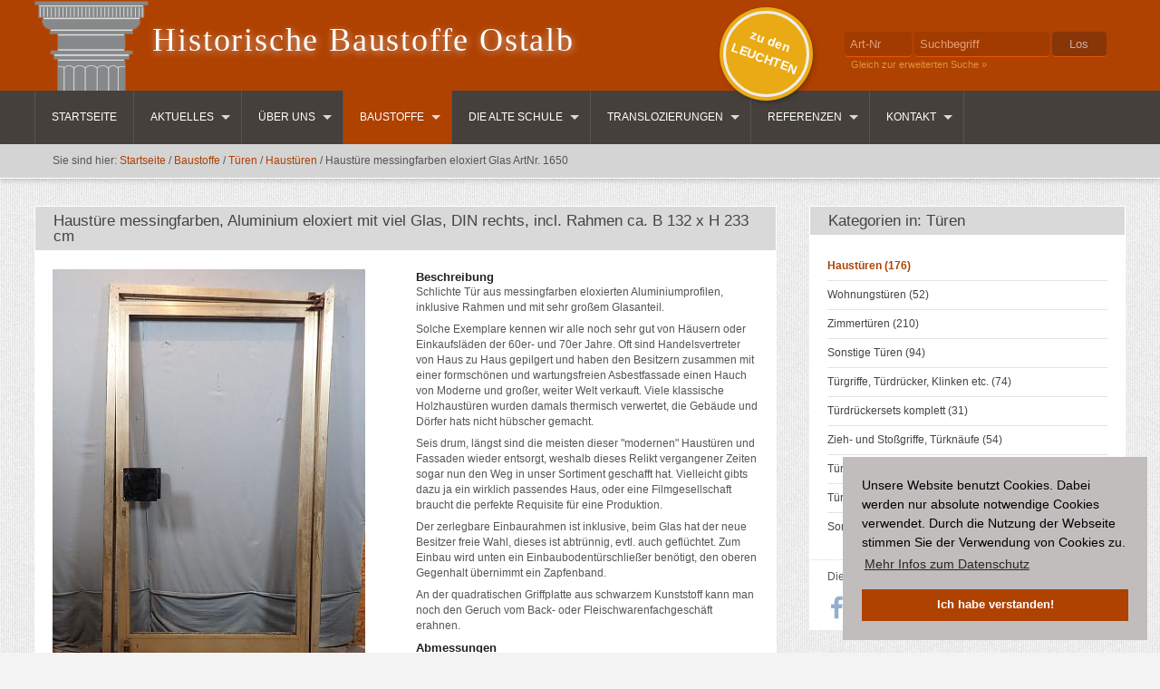

--- FILE ---
content_type: text/html; charset=UTF-8
request_url: https://www.historische-baustoffe-ostalb.de/baustoffe/tueren/haustueren/haustuere-alu-messingfarben-rahmen-artnr-1650/
body_size: 29479
content:
<!DOCTYPE html><html lang="de"><head><title>Haustüre aus Eiche mit Sprossenfenster und Rahmen, DIN rechts, ca. B 106,5 x H 224,5 cm</title><meta http-equiv="content-type" content="text/html; charset=utf-8"><meta name="description" content="Schlichte Tür aus messingfarben eloxierten Aluminiumprofilen, inklusive Rahmen und mit sehr großem Glasanteil. Vielleicht gibts dazu ja ein wirklich passendes Haus, oder eine Filmgesellschaft braucht die perfekte Requisite für eine Produktion der 60er, 70er oder 80er Jahre."><meta name="keywords" content="historische baustoffe, historisch, antik, ,baustoffe,tueren,haustueren,haustuere,alu,messingfarben,rahmen,artnr,1650,Söhnstetten"><link rel="canonical" href="https://www.historische-baustoffe-ostalb.de/baustoffe/tueren/haustueren/haustuere-alu-messingfarben-rahmen-artnr-1650/"><meta property='og:type' content='website'><meta property='og:site_name' content='Historische Baustoffe Ostalb'><meta property='og:title' content='Haustüre aus Eiche mit Sprossenfenster und Rahmen, DIN rechts, ca. B 106,5 x H 224,5 cm'><meta property='og:description' content='Schlichte Tür aus messingfarben eloxierten Aluminiumprofilen, inklusive Rahmen und mit sehr großem Glasanteil. Vielleicht gibts dazu ja ein wirklich passendes Haus, oder eine Filmgesellschaft braucht die perfekte Requisite für eine Produktion der 60er, 70er oder 80er Jahre.'><meta property='og:image' content='/site/assets/files/8768/pc142529.180x0.jpg'><meta property='og:url' content='https://www.historische-baustoffe-ostalb.de/baustoffe/tueren/haustueren/haustuere-alu-messingfarben-rahmen-artnr-1650/'><link rel="stylesheet" type="text/css" href="/site/assets/pwpc/pwpc-6306fcf4fff74664f91b3543a6d017a2da62bc1a.css"><link rel="stylesheet" type="text/css" href="/site/assets/pwpc/pwpc-58a2ef9fafd45e0af8020c84a75f402a6d7e71f0.css" media="screen and (max-width: 1023px)"><meta name="viewport" content="width=device-width, initial-scale=1"><link rel="apple-touch-icon" href="/site/templates/images/touch-icon.png" /><link rel="apple-touch-icon" sizes="57x57" href="/site/templates/images/touch-icon-57.png" /><link rel="apple-touch-icon" sizes="72x72" href="/site/templates/images/touch-icon-72.png" /><link rel="apple-touch-icon" sizes="114x114" href="/site/templates/images/touch-icon-114.png" /><link rel="apple-touch-icon" sizes="144x144" href="/site/templates/images/touch-icon-144.png" /><link rel="shortcut icon" href="/site/templates/images/favicon.ico" /><meta name="geo.position" content="48.664590;9.987688"><meta name="geo.region" content="DE-BW"><meta name="ICBM" content="48.664590, 9.987688"><link rel='prev' title='Haustüre mit Kastenschloss und Türknauf, DIN links, ca. B 91,5 x H 195 cm' href='https://www.historische-baustoffe-ostalb.de/baustoffe/tueren/haustueren/haustuere-artnr.1526/'><link rel='next' title='Kleine Weichholzhaustüre (mit Zarge), DIN rechts, ca. B 98 x H 190 cm' href='https://www.historische-baustoffe-ostalb.de/baustoffe/tueren/haustueren/haustuer-artnr.1262/'><link rel="contents" title="Sitemap" href="/sitemap/" /><link rel="start" title="Startseite" href="/" /><style>#contentwrap img.lazy{display:none}</style><script type="application/ld+json">{"@context":"https://schema.org","@type":"BreadcrumbList","itemListElement":[{"@type":"ListItem","position":1,"item":{"@id":"https://www.historische-baustoffe-ostalb.de/baustoffe/tueren/","name":"Türen"}},{"@type":"ListItem","position":2,"item":{"@id":"https://www.historische-baustoffe-ostalb.de/baustoffe/tueren/haustueren/","name":"Haustüren"}},{"@type":"ListItem","position":3,"item":{"@id":"https://www.historische-baustoffe-ostalb.de/baustoffe/tueren/haustueren/haustuere-alu-messingfarben-rahmen-artnr-1650/","name":"Haustüre messingfarben eloxiert Glas ArtNr. 1650"}}]}</script><script src="https://cdn.usefathom.com/script.js" data-site="AVFLHONT" defer></script></head><body class="baustoffe"><a name="top"></a><svg style="display:none;">
<symbol id="ico-list" viewBox="0 0 24 24">
  <path fill="#999" d="M3 18h18v-2H3v2zm0-5h18v-2H3v2zm0-7v2h18V6H3z"/></symbol>
<symbol id="left2" viewBox="0 0 36 36">
    <path  fill="#FFF" d="M23.12 11.12L21 9l-9 9 9 9 2.12-2.12L16.24 18z"/></symbol>
<symbol id="right2" viewBox="0 0 36 36">
  <path fill="#FFF" d="M15 9l-2.12 2.12L19.76 18l-6.88 6.88L15 27l9-9z"/></symbol></svg><div class="w100 head"><div id="head"><header><div id="logo"><div class="h1"><a href="/">Historische Baustoffe Ostalb</a></div><div class="h2">Haustüre messingfarben eloxiert Glas ArtNr. 1650</div></div><div id="badge" class="leuchten"><a onclick="window.fathom.trackGoal('9KCA0HZM', 0);" href="/baustoffe/lampen-und-elektrik/">zu den<br>LEUCHTEN</a></div><div id="search"><form class='search' action='/suchergebnisse/' method='get'><input type='number' name='qartnr' placeholder='Art-Nr' title='Exakte Nummer finden' value=''> <input type='text' name='q' placeholder='Suchbegriff' value='' /> <input id="suchbutton" name="submit" value="Los" type="submit"></form><p><a href="/suchergebnisse/?suche=start">Gleich zur erweiterten Suche &raquo;</a></p></div></header></div></div><div class="w100 nav"><div id="nav"><nav><ul class="sf-menu autoclear"><li class="level-1 toplevel"><a href="/">Startseite</a></li><li class="level-1 toplevel"><a href="/aktuelles/">Aktuelles</a><ul><li class="level-2"><a href="/aktuelles/dies-und-das/">Dies und das</a></li><li class="level-2"><a href="/aktuelles/russenschule/">Die Alte Schule</a></li><li class="level-2"><a href="/aktuelles/aktuell-laufende-translozierung-der-glassaal/">Der Glassaal</a></li></ul></li><li class="level-1 toplevel"><a href="/ueber-uns/">Über uns</a><ul><li class="level-2"><a href="/ueber-uns/das-team/">Das Team</a></li><li class="level-2"><a href="/ueber-uns/wir-ueber-uns/">Wie alles begann</a></li><li class="level-2"><a href="/ueber-uns/virtuelle-tour/">Virtuelle Tour</a></li><li class="level-2"><a href="/ueber-uns/sommerfest-2019/">Sommerfest 2019</a></li><li class="level-2"><a href="/ueber-uns/sommerfest-2018/">Sommerfest 2018</a></li><li class="level-2"><a href="/ueber-uns/sommerfest-2017/">Sommerfest 2017</a></li><li class="level-2"><a href="/ueber-uns/sommerfest-2016/">Sommerfest 2016</a></li><li class="level-2"><a href="/ueber-uns/sommerfest-2015/">Sommerfest 2015</a></li><li class="level-2"><a href="/ueber-uns/konzertabend-2014/">Sommerfest 2014</a></li><li class="level-2"><a href="/ueber-uns/konzert-und-tag-der-offenen-tuer/">Sommerfest 2013</a></li><li class="level-2"><a href="/ueber-uns/uhb-tagung-2012/">UHB Tagung 2012</a></li></ul></li><li class="level-1 toplevel nav-baustoffe parent"><a href="/baustoffe/">Baustoffe</a><ul><li class='level-2 sub2-10222'><a href='/baustoffe/50-er-bis-90-er-jahre/'>50-er bis 90-er Jahre</a><ul><li class='level-3'><a href='/baustoffe/50-er-bis-90-er-jahre/lampen-elektrik/'>Lampen &amp; Elektrik (270)</a></li><li class='level-3'><a href='/baustoffe/50-er-bis-90-er-jahre/moebel/'>Möbel (158)</a></li><li class='level-3'><a href='/baustoffe/50-er-bis-90-er-jahre/deko/'>Deko (22)</a></li><li class='level-3'><a href='/baustoffe/50-er-bis-90-er-jahre/baustoffe/'>Baustoffe (6)</a></li><li class='level-3'><a href='/baustoffe/50-er-bis-90-er-jahre/pflanzgefaesse/'>Pflanzgefäße (0)</a></li></ul></li><li class='level-2 sub2-1069'><a href='/baustoffe/lampen-und-elektrik/'>Lampen &amp; Elektrik</a><ul><li class='level-3'><a href='/baustoffe/lampen-und-elektrik/haengeleuchten/'>Hängeleuchten (190)</a></li><li class='level-3'><a href='/baustoffe/lampen-und-elektrik/kronleuchter-luester/'>Kronleuchter &amp; Lüster (42)</a></li><li class='level-3'><a href='/baustoffe/lampen-und-elektrik/industrieleuchten/'>Industrieleuchten (101)</a></li><li class='level-3'><a href='/baustoffe/lampen-und-elektrik/kugelleuchten/'>Kugelleuchten (44)</a></li><li class='level-3'><a href='/baustoffe/lampen-und-elektrik/wand-und-deckenleuchten/'>Deckenleuchten (111)</a></li><li class='level-3'><a href='/baustoffe/lampen-und-elektrik/wandleuchten/'>Wandleuchten (103)</a></li><li class='level-3'><a href='/baustoffe/lampen-und-elektrik/stehleuchten/'>Stehleuchten (10)</a></li><li class='level-3'><a href='/baustoffe/lampen-und-elektrik/tischleuchten/'>Tischleuchten (153)</a></li><li class='level-3'><a href='/baustoffe/lampen-und-elektrik/aussenleuchten/'>Außenleuchten (51)</a></li><li class='level-3'><a href='/baustoffe/lampen-und-elektrik/sonstiges-lampen-und-elektrik/'>Sonstiges (147)</a></li></ul></li><li class=' level-2 parent'><a href='/baustoffe/tueren/'>Türen</a><ul><li class='level-3 parent'><a href='/baustoffe/tueren/haustueren/'>Haustüren (176)</a></li><li class='level-3'><a href='/baustoffe/tueren/wohnungstueren/'>Wohnungstüren (52)</a></li><li class='level-3'><a href='/baustoffe/tueren/zimmertueren/'>Zimmertüren (210)</a></li><li class='level-3'><a href='/baustoffe/tueren/sonstige-tueren/'>Sonstige Türen (94)</a></li><li class='level-3'><a href='/baustoffe/tueren/tuerenzubehoer/'>Türgriffe, Türdrücker, Klinken etc. (74)</a></li><li class='level-3'><a href='/baustoffe/tueren/tuerdrueckersets-komplett/'>Türdrückersets komplett (31)</a></li><li class='level-3'><a href='/baustoffe/tueren/zieh-und-stossgriffe-tuerknaeufe/'>Zieh- und Stoßgriffe, Türknäufe (54)</a></li><li class='level-3'><a href='/baustoffe/tueren/tuerschilder-schluesselschilder/'>Türschilder, Schlüsselschilder (26)</a></li><li class='level-3'><a href='/baustoffe/tueren/tuerschloesser/'>Türschlösser (50)</a></li><li class='level-3'><a href='/baustoffe/tueren/sonstiges-tuerenzubehoer/'>Sonstiges Türenzubehör (73)</a></li></ul></li><li class='level-2 sub2-1062'><a href='/baustoffe/fenster/'>Fenster</a><ul><li class='level-3'><a href='/baustoffe/fenster/fluegelfenster/'>Flügelfenster bis 1m Höhe (7)</a></li><li class='level-3'><a href='/baustoffe/fenster/fluegelfenster-ueber-1-m-hoehe/'>Flügelfenster über 1 m Höhe (74)</a></li><li class='level-3'><a href='/baustoffe/fenster/bleiglasfenster/'>Bleiglasfenster (54)</a></li><li class='level-3'><a href='/baustoffe/fenster/eisenfenster/'>Eisenfenster (44)</a></li><li class='level-3'><a href='/baustoffe/fenster/dachfenster/'>Dachfenster (4)</a></li><li class='level-3'><a href='/baustoffe/fenster/sonstige-fenster/'>Sonstige Fenster (82)</a></li><li class='level-3'><a href='/baustoffe/fenster/fensterlaeden/'>Fensterläden (91)</a></li><li class='level-3'><a href='/baustoffe/fenster/fensterzubehoer/'>Fensterzubehör (148)</a></li></ul></li><li class='level-2 sub2-1063'><a href='/baustoffe/wand-und-decke/'>Wand &amp; Decke</a><ul><li class='level-3'><a href='/baustoffe/wand-und-decke/wandfliesen/'>Wandfliesen (114)</a></li><li class='level-3'><a href='/baustoffe/wand-und-decke/holz/'>Holz (33)</a></li><li class='level-3'><a href='/baustoffe/wand-und-decke/stuck/'>Stuck (2)</a></li><li class='level-3'><a href='/baustoffe/wand-und-decke/mauerziegel/'>Mauerziegel (12)</a></li><li class='level-3'><a href='/baustoffe/wand-und-decke/sonstiges-wand-und-decke/'>Sonstiges (14)</a></li></ul></li><li class='level-2 sub2-1068'><a href='/baustoffe/balken/'>Balken</a><ul><li class='level-3'><a href='/baustoffe/balken/eichenbalken/'>Eichenbalken (10)</a></li><li class='level-3'><a href='/baustoffe/balken/nadelholzbalken/'>Nadelholzbalken (8)</a></li><li class='level-3'><a href='/baustoffe/balken/sonstige-balken/'>Sonstige (7)</a></li></ul></li><li class='level-2 sub2-1074'><a href='/baustoffe/dach/'>Dach</a><ul><li class='level-3'><a href='/baustoffe/dach/dacheindeckungen/'>Dacheindeckungen (43)</a></li><li class='level-3'><a href='/baustoffe/dach/sonstiges-dach/'>Sonstiges (19)</a></li></ul></li><li class='level-2 sub2-1064'><a href='/baustoffe/boden/'>Boden</a><ul><li class='level-3'><a href='/baustoffe/boden/bodenfliesen/'>Bodenfliesen (39)</a></li><li class='level-3'><a href='/baustoffe/boden/holzboeden/'>Holzböden (18)</a></li><li class='level-3'><a href='/baustoffe/boden/ziegel-terracotta/'>Ziegel &amp; Terracotta (7)</a></li><li class='level-3'><a href='/baustoffe/boden/steinboeden/'>Steinböden (27)</a></li><li class='level-3'><a href='/baustoffe/boden/sonstiges-boden/'>Sonstiges (1)</a></li></ul></li><li class='level-2 sub2-1067'><a href='/baustoffe/naturstein/'>Naturstein</a><ul><li class='level-3'><a href='/baustoffe/naturstein/steintroege-und-brunnen/'>Steintröge &amp; Brunnen (90)</a></li><li class='level-3'><a href='/baustoffe/naturstein/natursteinpflaster/'>Pflaster (8)</a></li><li class='level-3'><a href='/baustoffe/naturstein/mauersteine/'>Mauersteine (4)</a></li><li class='level-3'><a href='/baustoffe/naturstein/tuer-und-fenstergesims/'>Tür- &amp; Fenstergesims (10)</a></li><li class='level-3'><a href='/baustoffe/naturstein/naturstein-sonstiges/'>Naturstein Sonstiges (94)</a></li><li class='level-3'><a href='/baustoffe/naturstein/stufen/'>Stufen (16)</a></li></ul></li><li class='level-2 sub2-1065'><a href='/baustoffe/treppen/'>Treppen</a><ul><li class='level-3'><a href='/baustoffe/treppen/treppen/'>Treppen (30)</a></li><li class='level-3'><a href='/baustoffe/treppen/gelaender/'>Geländer (136)</a></li></ul></li><li class='level-2 sub2-1066'><a href='/baustoffe/gusseisen/'>Gusseisen</a><ul><li class='level-3'><a href='/baustoffe/gusseisen/saeulen/'>Säulen (59)</a></li><li class='level-3'><a href='/baustoffe/gusseisen/sonstiges-gusseisen/'>Sonstiges Gusseisen (85)</a></li></ul></li><li class='level-2 sub2-1071'><a href='/baustoffe/schmiedeeisen/'>Schmiedeeisen</a><ul><li class='level-3'><a href='/baustoffe/schmiedeeisen/gitter/'>Gitter (54)</a></li><li class='level-3'><a href='/baustoffe/schmiedeeisen/zaeune/'>Zäune (36)</a></li><li class='level-3'><a href='/baustoffe/schmiedeeisen/tore/'>Tore (34)</a></li><li class='level-3'><a href='/baustoffe/schmiedeeisen/sonstiges-schmiedeeisen/'>Sonstiges (57)</a></li></ul></li><li class='level-2'><a href='/baustoffe/oefen/'>Öfen (47)</a></li><li class='level-2 sub2-1070'><a href='/baustoffe/sanitaer-und-heizung/'>Sanitär &amp; Heizung</a><ul><li class='level-3'><a href='/baustoffe/sanitaer-und-heizung/badewannen/'>Badewannen (3)</a></li><li class='level-3'><a href='/baustoffe/sanitaer-und-heizung/waschbecken/'>Waschbecken (63)</a></li><li class='level-3'><a href='/baustoffe/sanitaer-und-heizung/heizung/'>Heizung (13)</a></li><li class='level-3'><a href='/baustoffe/sanitaer-und-heizung/sonstiges-sanitaer-und-heizung/'>Sonstiges (44)</a></li></ul></li><li class='level-2 sub2-1076'><a href='/baustoffe/moebel/'>Möbel</a><ul><li class='level-3'><a href='/baustoffe/moebel/baenke-stuehle-tische/'>Bänke, Stühle, Tische, Sessel (78)</a></li><li class='level-3'><a href='/baustoffe/moebel/buefetts-und-kommoden/'>Büfetts, Kommoden (12)</a></li><li class='level-3'><a href='/baustoffe/moebel/schraenke-und-grosses/'>Schränke und Großes (14)</a></li><li class='level-3'><a href='/baustoffe/moebel/designermoebel-und-bekannte-marken/'>Designermöbel und bekannte Marken (5)</a></li><li class='level-3'><a href='/baustoffe/moebel/sonstige-moebel/'>Sonstiges (71)</a></li></ul></li><li class='level-2'><a href='/baustoffe/gebaeude/'>Gebäude (8)</a></li><li class='level-2'><a href='/baustoffe/neues-aus-altem/'>Neues aus Altem (4)</a></li><li class='level-2'><a href='/baustoffe/kunst-skulpturen/'>Kunst &amp; Skulpturen (92)</a></li><li class='level-2'><a href='/baustoffe/kuriositaeten/'>Kuriositäten (6)</a></li><li class='level-2'><a href='/baustoffe/sonstige-baustoffe/'>Sonstiges (101)</a></li></ul></li><li class="level-1 toplevel"><a href="/die-alte-schule/">Die Alte Schule</a><ul><li class="level-2"><a href="/die-alte-schule/veranstaltungsraeume-eventlocation/">Die Alte Schule für Veranstaltungen mieten</a></li><li class="level-2"><a href="/die-alte-schule/die-geschichte-der-alten-schule/">Die Geschichte der Alten Schule</a></li></ul></li><li class="level-1 toplevel"><a href="/translozierungen/">Translozierungen</a><ul><li class="level-2"><a href="/translozierungen/was-bedeuted-translozierung/">Was bedeutet Translozierung?</a></li><li class="level-2"><a href="/translozierungen/unser-domizil/">Unser Domizil - die alte Schreinerei</a></li><li class="level-2"><a href="/translozierungen/translozierung-der-alten-schule/">Unsere Eventlocation - Die Alte Schule</a></li><li class="level-2"><a href="/translozierungen/der-glassaal/">Der Glassaal</a></li><li class="level-2"><a href="/translozierungen/rustikale-forsthuetten-werden-schicke-chalets/">Rustikale Forsthütten werden zu schicken Chalets</a></li><li class="level-2"><a href="/translozierungen/fachwerkgebaeude-aus-dem-17-jahrhundert/">Fachwerkgebäude aus dem 17. Jahrhundert</a></li><li class="level-2"><a href="/translozierungen/jaegerhaeusle-ein-wochenendhaus-aus-dem-jahr-1939/">&quot;Jägerhäusle&quot; - ein Wochenendhaus aus dem Jahr 1939</a></li></ul></li><li class="level-1 toplevel ref "><a href="/referenzen/">Referenzen</a><ul><li class='level-2 '><a href='/referenzen/wohnen/'>Wohnen, leben, arbeiten - mit historischen Baustoffen</a></li><li class='level-2 '><a href='/referenzen/kuechen/'>Küchen</a></li><li class='level-2 '><a href='/referenzen/tueren/'>Türen</a></li><li class='level-2 '><a href='/referenzen/leuchten/'>Leuchten</a></li><li class='level-2 '><a href='/referenzen/naturstein/'>Naturstein</a></li><li class='level-2 '><a href='/referenzen/garten-hof-balkon-draussen/'>Garten, Hof, Balkon - draußen</a></li><li class='level-2 '><a href='/referenzen/gartenhaeuser-carports-grillhueten/'>Gartenhäuser, Carports, Grillhüten, Dach</a></li><li class='level-2 '><a href='/referenzen/translozierungen/'>Translozierungen</a></li></ul></li><li class="level-1 toplevel"><a href="/kontakt/">Kontakt</a><ul><li class="level-2"><a href="/kontakt/impressum/">Impressum</a></li><li class="level-2"><a href="/kontakt/ankauf-von-baustoffen/">Ankauf von Baustoffen</a></li><li class="level-2"><a href="/kontakt/datenschutzerklaerung/">Datenschutzerklärung</a></li><li class="level-2"><a href="/kontakt/email/">Email</a></li><li class="level-2"><a href="/kontakt/anfahrt/">Anfahrt</a></li></ul></li></ul></nav></div></div><div class="w100 breadcrumb"><div id="breadcrumb"><p>Sie sind hier: <span><a href='/'>Startseite</a> / </span> <span><a href='/baustoffe/'>Baustoffe</a> / </span> <span><a href='/baustoffe/tueren/'>Türen</a> / </span> <span><a href='/baustoffe/tueren/haustueren/'>Haustüren</a> / </span> <span>Haustüre messingfarben eloxiert Glas ArtNr. 1650</span></p></div></div><div id="wrapper"><div id="contentwrap"><div id="content"><section><div class='block'><h1>Haustüre messingfarben, Aluminium eloxiert mit viel Glas, DIN rechts, incl. Rahmen ca. B 132 x H 233 cm</h1><div class='inner'><div id='artikel'><div id='artikelbild'><a href='javascript:void(0)' id='trigger-mehrfotos'><img src='/site/assets/files/8768/pc142529.345x0.jpg' width='345' height='460' alt='Haustüre messingfarben eloxiert Glas ArtNr. 1650'></a></div><div id='artikeltext'><h2>Beschreibung</h2><p>Schlichte Tür aus messingfarben eloxierten Aluminiumprofilen, inklusive Rahmen und mit sehr großem Glasanteil.</p><p>Solche Exemplare kennen wir alle noch sehr gut von Häusern oder Einkaufsläden der 60er- und 70er Jahre. Oft sind Handelsvertreter von Haus zu Haus gepilgert und haben den Besitzern zusammen mit einer formschönen und wartungsfreien Asbestfassade einen Hauch von Moderne und großer, weiter Welt verkauft. Viele klassische Holzhaustüren wurden damals thermisch verwertet, die Gebäude und Dörfer hats nicht hübscher gemacht.</p><p>Seis drum, längst sind die meisten dieser "modernen" Haustüren und Fassaden wieder entsorgt, weshalb dieses Relikt vergangener Zeiten sogar nun den Weg in unser Sortiment geschafft hat. Vielleicht gibts dazu ja ein wirklich passendes Haus, oder eine Filmgesellschaft braucht die perfekte Requisite für eine Produktion.</p><p>Der zerlegbare Einbaurahmen ist inklusive, beim Glas hat der neue Besitzer freie Wahl, dieses ist abtrünnig, evtl. auch geflüchtet. Zum Einbau wird unten ein Einbaubodentürschließer benötigt, den oberen Gegenhalt übernimmt ein Zapfenband.</p><p>An der quadratischen Griffplatte aus schwarzem Kunststoff kann man noch den Geruch vom Back- oder Fleischwarenfachgeschäft erahnen.</p><h2>Abmessungen</h2><p>Rahmenmaße:<br />
Breite 132 cm<br />
Höhe 233 cm<br />
Stärke 3,8 cm</p><p>Türmaße:<br />
Breite 121 cm<br />
Höhe 227 cm</p><p>Diese Maße sind ca.-Angaben.</p><h2>Mit Zarge</h2><p>Ja</p><h2>Farbe</h2><p>messingfarben, goldfarben</p><h2>Menge/Bestand</h2><p>1 Stück</p><h2>Preis</h2><p>700,- € <em>(inkl. 19% MwSt.)</em></p><div id="toolbar"><span id="artnr"><strong>Art-Nr: 1650</strong></span><a href="#" id="anfrage-formular" class="anfrage-label" style="width:80px; line-height:115%; padding-top:5px;" title="Emailanfrage zu diesem Artikel" rel="noindex nofollow">Artikel anfragen</a><a class="pdf-label" id="clicko-pdf" href="/baustoffe/tueren/haustueren/haustuere-alu-messingfarben-rahmen-artnr-1650/?pages2pdf=1" title="Artikel als PDF-Datei abspeichern" rel="noindex nofollow"><svg xmlns="http://www.w3.org/2000/svg" width="30" height="30" viewBox="0 0 48 48">
<path d="M40 4H16c-2.21 0-4 1.79-4 4v24c0 2.21 1.79 4 4 4h24c2.21 0 4-1.79 4-4V8c0-2.21-1.79-4-4-4zM23 19c0 1.66-1.34 3-3 3h-2v4h-3V14h5c1.66 0 3 1.34 3 3v2zm10 4c0 1.66-1.34 3-3 3h-5V14h5c1.66 0 3 1.34 3 3v6zm8-6h-3v2h3v3h-3v4h-3V14h6v3zm-23 2h2v-2h-2v2zM8 12H4v28c0 2.21 1.79 4 4 4h28v-4H8V12zm20 11h2v-6h-2v6z"/></svg></a><hr></div></div><hr><h2 class="mehrfotos">Ansichten &amp; Detailfotos:</h2><ul class="mehrfotos"><li class='first'><a href='/site/assets/files/8768/pc142529.0x1000.jpg'><img src='/site/assets/files/8768/pc142529.100x100.jpg' alt='Haustüre messingfarben eloxiert Glas ArtNr. 1650' width="100" height="100"></a></li><li><a href='/site/assets/files/8768/pc142530.0x1000.jpg'><img src='/site/assets/files/8768/pc142530.100x100.jpg' alt='Haustüre messingfarben eloxiert Glas ArtNr. 1650' width="100" height="100"></a></li><li><a href='/site/assets/files/8768/pc142531.0x1000.jpg'><img src='/site/assets/files/8768/pc142531.100x100.jpg' alt='Haustüre messingfarben eloxiert Glas ArtNr. 1650' width="100" height="100"></a></li><li><a href='/site/assets/files/8768/pc142532.1400x0.jpg'><img src='/site/assets/files/8768/pc142532.100x100.jpg' alt='Haustüre messingfarben eloxiert Glas ArtNr. 1650' width="100" height="100"></a></li><li><a href='/site/assets/files/8768/pc142533.1400x0.jpg'><img src='/site/assets/files/8768/pc142533.100x100.jpg' alt='Haustüre messingfarben eloxiert Glas ArtNr. 1650' width="100" height="100"></a></li><li><a href='/site/assets/files/8768/pc142534.0x1000.jpg'><img src='/site/assets/files/8768/pc142534.100x100.jpg' alt='Haustüre messingfarben eloxiert Glas ArtNr. 1650' width="100" height="100"></a></li></ul><hr></div><p class="art_agb"><em>Unsere Preise sind stets Bruttopreise ohne Versand</em></p></div></div></section><section><div class='block'><h1>Weitere Artikel in dieser Kategorie:</h1><div class='inner moreartikel'><ul class="tabs"><li><a href="#tab1">1 - 10</a></li><li><a href="#tab2">11 - 20</a></li><li><a href="#tab3">21 - 30</a></li><li><a href="#tab4">31 - 40</a></li><li><a href="#tab5">41 - 50</a></li><li><a href="#tab6">51 - 60</a></li><li><a href="#tab7">61 - 70</a></li><li><a href="#tab8">71 - 80</a></li><li><a href="#tab9">81 - 90</a></li><li><a href="#tab10">91 - 100</a></li><li><a href="#tab11">101 - 110</a></li><li><a href="#tab12">111 - 120</a></li><li><a href="#tab13">121 - 130</a></li><li><a href="#tab14">131 - 140</a></li><li><a href="#tab15">141 - 150</a></li><li><a href="#tab16">151 - 160</a></li><li><a href="#tab17">161 - 170</a></li><li><a href="#tab18">171 - 176</a></li></ul><hr><br><div class="panes"><ul id='tab1'><li><ol class='siblings'><li><article><div class="moreartikel summary"><a class="floatleft" href="/baustoffe/tueren/haustueren/zweifluegelige-haustuer-artnr.3004/" title="Detailansicht"><img class="lazy" data-original="/site/assets/files/11353/pb129326.180x0.jpg" width="180" height="240" alt="Zweiflüglige Haustür mit Rahmen aus Eiche 30er-Jahre, ca. B 182 cm x H 230,5 cm DIN links"><noscript><img src="/site/assets/files/11353/pb129326.180x0.jpg" width="180" height="240" alt="Zweiflüglige Haustür mit Rahmen aus Eiche 30er-Jahre, ca. B 182 cm x H 230,5 cm DIN links"></noscript></a><div class="summary-content"><h2>Zweiflüglige Haustür mit Rahmen aus Eiche 30er-Jahre, ca. B 182 cm x H 230,5 cm DIN links</h2><p>Zweiflügelige Haustür mit Rahmen und Türschließer.
Die Tür ist aus Eiche und hat 18 Glasfüllungen. An der Tür ist ein schönes Messing Drücker paar und...</p><p class="sum-daten sum-preis"><strong>Preis: 1.200,- €</strong></p><a class="button" href="/baustoffe/tueren/haustueren/zweifluegelige-haustuer-artnr.3004/" title="Detailansicht">Detailansicht</a></div><hr></div></article></li><li><article><div class="moreartikel summary"><a class="floatleft" href="/baustoffe/tueren/haustueren/haustuer-artnr.4359/" title="Detailansicht"><img class="lazy" data-original="/site/assets/files/11146/p9116164.180x0.jpg" width="180" height="240" alt="60er-Jahre Haustür mit Rundbogen, ca. B 106,8 cm x H 207 cm DIN Re"><noscript><img src="/site/assets/files/11146/p9116164.180x0.jpg" width="180" height="240" alt="60er-Jahre Haustür mit Rundbogen, ca. B 106,8 cm x H 207 cm DIN Re"></noscript></a><div class="summary-content"><h2>60er-Jahre Haustür mit Rundbogen, ca. B 106,8 cm x H 207 cm DIN Re</h2><p>Haustür mit Rundbogen aus den 60er-Jahren.
Die Tür hat mittig dem Rundbogen angepasst 24 kleine Glasfüllungen die alle mit kleinen Zierleisten umrandet sind....</p><p class="sum-daten sum-preis"><strong>Preis: 900,- €</strong></p><a class="button" href="/baustoffe/tueren/haustueren/haustuer-artnr.4359/" title="Detailansicht">Detailansicht</a></div><hr></div></article></li><li><article><div class="moreartikel summary"><a class="floatleft" href="/baustoffe/tueren/haustueren/haustuer-artnr.693/" title="Detailansicht"><img class="lazy" data-original="/site/assets/files/11005/p7174128.180x0.jpg" width="180" height="240" alt="Haustür aus Eiche mit Rahmen, DIN links, ca. B 114 x H 225 cm"><noscript><img src="/site/assets/files/11005/p7174128.180x0.jpg" width="180" height="240" alt="Haustür aus Eiche mit Rahmen, DIN links, ca. B 114 x H 225 cm"></noscript></a><div class="summary-content"><h2>Haustür aus Eiche mit Rahmen, DIN links, ca. B 114 x H 225 cm</h2><p>Haustür aus Eiche mit Glaseinsätzen.
Die große Haustür ist mit fünf Füllungen gearbeitet, von denen die oberen zwei mit geschliffenen Glasscheiben ausgestattet...</p><p class="sum-daten sum-preis"><strong>Preis: 800,- €</strong></p><a class="button" href="/baustoffe/tueren/haustueren/haustuer-artnr.693/" title="Detailansicht">Detailansicht</a></div><hr></div></article></li><li><article><div class="moreartikel summary"><a class="floatleft" href="/baustoffe/tueren/haustueren/haustuer-artnr.4274/" title="Detailansicht"><img class="lazy" data-original="/site/assets/files/10970/p7103617.180x0.jpg" width="180" height="240" alt="Haustür mit Glasfüllung und Gitter aus Eiche, ca. B 230 x H 95 cm DIN li"><noscript><img src="/site/assets/files/10970/p7103617.180x0.jpg" width="180" height="240" alt="Haustür mit Glasfüllung und Gitter aus Eiche, ca. B 230 x H 95 cm DIN li"></noscript></a><div class="summary-content"><h2>Haustür mit Glasfüllung und Gitter aus Eiche, ca. B 230 x H 95 cm DIN li</h2><p>Auf der Außenseite ist die Tür unlackiert auf der Innenseite ist die Tür weiß lackiert. Die Haustür hat ein herrausnehmbaren Fenstereinsatz mit einem Gitter...</p><p class="sum-daten sum-preis"><strong>Preis: 2.300,- €</strong></p><a class="button" href="/baustoffe/tueren/haustueren/haustuer-artnr.4274/" title="Detailansicht">Detailansicht</a></div><hr></div></article></li><li><article><div class="moreartikel summary"><a class="floatleft" href="/baustoffe/tueren/haustueren/haustuer-artnr.4273/" title="Detailansicht"><img class="lazy" data-original="/site/assets/files/10971/p7103635.180x0.jpg" width="180" height="240" alt="Haustür mit Glasfüllung und Fenstergitter aus Weichholz, ca. B 101 cm x H 199 cm DIN Re"><noscript><img src="/site/assets/files/10971/p7103635.180x0.jpg" width="180" height="240" alt="Haustür mit Glasfüllung und Fenstergitter aus Weichholz, ca. B 101 cm x H 199 cm DIN Re"></noscript></a><div class="summary-content"><h2>Haustür mit Glasfüllung und Fenstergitter aus Weichholz, ca. B 101 cm x H 199 cm DIN Re</h2><p>Die Haustür hat zwei Holz und eine Glasfüllung. Vor der Glasfüllung ist ein schlichtes Gitter zur Sicherheit angebracht. Die Tür ist abgelaugt, was ein Vorteil...</p><p class="sum-daten sum-preis"><strong>Preis: 2.200,- €</strong></p><a class="button" href="/baustoffe/tueren/haustueren/haustuer-artnr.4273/" title="Detailansicht">Detailansicht</a></div><hr></div></article></li><li><article><div class="moreartikel summary"><a class="floatleft" href="/baustoffe/tueren/haustueren/haustuer-artnr.4271/" title="Detailansicht"><img class="lazy" data-original="/site/assets/files/10973/p7103662.180x0.jpg" width="180" height="240" alt="Haustür mit vielen Glasfüllungen aus Eiche, ca. B 110,6 cm x H 196 cm DIN Li"><noscript><img src="/site/assets/files/10973/p7103662.180x0.jpg" width="180" height="240" alt="Haustür mit vielen Glasfüllungen aus Eiche, ca. B 110,6 cm x H 196 cm DIN Li"></noscript></a><div class="summary-content"><h2>Haustür mit vielen Glasfüllungen aus Eiche, ca. B 110,6 cm x H 196 cm DIN Li</h2><p>Die Haustür hat 32 kleine Glasfüllungen die einzeln mit Leisten angebracht sind. 
Ein Langenband fehlt leider da die Tür vermutlich um ein Paar cm gekürzt...</p><p class="sum-daten sum-preis"><strong>Preis: 1.100,- €</strong></p><a class="button" href="/baustoffe/tueren/haustueren/haustuer-artnr.4271/" title="Detailansicht">Detailansicht</a></div><hr></div></article></li><li><article><div class="moreartikel summary"><a class="floatleft" href="/baustoffe/tueren/haustueren/haustuer-artnr.4270/" title="Detailansicht"><img class="lazy" data-original="/site/assets/files/10974/p7103688.180x0.jpg" width="180" height="240" alt="Haustür mit zwei Füllungen, ca. B 94,5 cm x H 222 cm DIN li"><noscript><img src="/site/assets/files/10974/p7103688.180x0.jpg" width="180" height="240" alt="Haustür mit zwei Füllungen, ca. B 94,5 cm x H 222 cm DIN li"></noscript></a><div class="summary-content"><h2>Haustür mit zwei Füllungen, ca. B 94,5 cm x H 222 cm DIN li</h2><p>Die Tür ist abgelaugt im " roh" Zustand und somit perfekt für jemanden, der seine Tür selbst gestalten möchte. Es ist eine Holzfüllung und eine Füllung, in...</p><p class="sum-daten sum-preis"><strong>Preis: 500,- €</strong></p><a class="button" href="/baustoffe/tueren/haustueren/haustuer-artnr.4270/" title="Detailansicht">Detailansicht</a></div><hr></div></article></li><li><article><div class="moreartikel summary"><a class="floatleft" href="/baustoffe/tueren/haustueren/haustuer-artnr.631/" title="Detailansicht"><img class="lazy" data-original="/site/assets/files/10917/p6232727.180x0.jpg" width="180" height="240" alt="Eichenhaustür mit Isolierglasscheibe, DIN links, ca. B 99 x H 200 cm"><noscript><img src="/site/assets/files/10917/p6232727.180x0.jpg" width="180" height="240" alt="Eichenhaustür mit Isolierglasscheibe, DIN links, ca. B 99 x H 200 cm"></noscript></a><div class="summary-content"><h2>Eichenhaustür mit Isolierglasscheibe, DIN links, ca. B 99 x H 200 cm</h2><p>Massive Haustür aus Eiche.
Die schwere Tür ist mit einer Strukturglasscheibe ausgestattet und wird an breiten, geschmiedeten Winkelbändern eingehängt.
Auf...</p><p class="sum-daten sum-preis"><strong>Preis: 1.100,- €</strong></p><a class="button" href="/baustoffe/tueren/haustueren/haustuer-artnr.631/" title="Detailansicht">Detailansicht</a></div><hr></div></article></li><li><article><div class="moreartikel summary"><a class="floatleft" href="/baustoffe/tueren/haustueren/haustuer-artnr.802/" title="Detailansicht"><img class="lazy" data-original="/site/assets/files/10918/p6232741.180x0.jpg" width="180" height="240" alt="Weichholzhaustür &quot;Werkstatt&quot; mit Glaseinsätzen, DIN links, ca. B 92 x H 205 cm"><noscript><img src="/site/assets/files/10918/p6232741.180x0.jpg" width="180" height="240" alt="Weichholzhaustür &quot;Werkstatt&quot; mit Glaseinsätzen, DIN links, ca. B 92 x H 205 cm"></noscript></a><div class="summary-content"><h2>Weichholzhaustür &quot;Werkstatt&quot; mit Glaseinsätzen, DIN links, ca. B 92 x H 205 cm</h2><p>Haustür aus Weichholz mit mehreren Füllungen.
Im untern Bereich ist die Weichholztür mit zwei Kassettenfüllungen gearbeitet und im oberen Bereich mit drei Scheiben...</p><p class="sum-daten sum-preis"><strong>Preis: 950,- €</strong></p><a class="button" href="/baustoffe/tueren/haustueren/haustuer-artnr.802/" title="Detailansicht">Detailansicht</a></div><hr></div></article></li><li><article><div class="moreartikel summary"><a class="floatleft" href="/baustoffe/tueren/haustueren/haustuer-artnr.2122/" title="Detailansicht"><img class="lazy" data-original="/site/assets/files/10823/p4221248.180x0.jpg" width="180" height="240" alt="Weichholzhaustür mit Fenstergitter, DIN links, ca. B 101,5 x H 209,5 cm"><noscript><img src="/site/assets/files/10823/p4221248.180x0.jpg" width="180" height="240" alt="Weichholzhaustür mit Fenstergitter, DIN links, ca. B 101,5 x H 209,5 cm"></noscript></a><div class="summary-content"><h2>Weichholzhaustür mit Fenstergitter, DIN links, ca. B 101,5 x H 209,5 cm</h2><p>Die Haustür aus Weichholz ist mit einem Fensterflügel ausgestattet, auf dessen Öffnung an der Außenseite ein dekorativ geschmiedetes Gitter angebracht ist. Eingerahmt...</p><p class="sum-daten sum-preis"><strong>Preis: 2.300,- €</strong></p><a class="button" href="/baustoffe/tueren/haustueren/haustuer-artnr.2122/" title="Detailansicht">Detailansicht</a></div><hr></div></article></li></ol></li></ul><ul id='tab2'><li><ol class='siblings'><li><article><div class="moreartikel summary"><a class="floatleft" href="/baustoffe/tueren/haustueren/grosse-haustuer-artnr.4228/" title="Detailansicht"><img class="lazy" data-original="/site/assets/files/10783/p3270630.180x0.jpg" width="180" height="240" alt="Große Haustür aus Weichholz, ca. B 123 cm x H 223 cm"><noscript><img src="/site/assets/files/10783/p3270630.180x0.jpg" width="180" height="240" alt="Große Haustür aus Weichholz, ca. B 123 cm x H 223 cm"></noscript></a><div class="summary-content"><h2>Große Haustür aus Weichholz, ca. B 123 cm x H 223 cm</h2><p>Große Haustür aus Weichholz.
Die Tür ist in einem Rautenmuster mit handgeschmiedeten Nieten auf der Vorderseite und mit einer schlichten Rückseite mit zwei...</p><p class="sum-daten sum-preis"><strong>Preis: 1.450,- €</strong></p><a class="button" href="/baustoffe/tueren/haustueren/grosse-haustuer-artnr.4228/" title="Detailansicht">Detailansicht</a></div><hr></div></article></li><li><article><div class="moreartikel summary"><a class="floatleft" href="/baustoffe/tueren/haustueren/haustuer-artnr.4152/" title="Detailansicht"><img class="lazy" data-original="/site/assets/files/10777/p3260551.180x0.jpg" width="180" height="240" alt="Haustür mit schmaler Festverglasung, DIN rechts, ca. B 107,5 x H 220 cm"><noscript><img src="/site/assets/files/10777/p3260551.180x0.jpg" width="180" height="240" alt="Haustür mit schmaler Festverglasung, DIN rechts, ca. B 107,5 x H 220 cm"></noscript></a><div class="summary-content"><h2>Haustür mit schmaler Festverglasung, DIN rechts, ca. B 107,5 x H 220 cm</h2><p>Schlichte Weichholzhaustür mit schmalem Glaseinsatz.
Die breite Haustür ist mit einer Festverglasung aus Erbsenglas ausgestattet, die auf der Außenseite von...</p><p class="sum-daten sum-preis"><strong>Preis: 1.300,- €</strong></p><a class="button" href="/baustoffe/tueren/haustueren/haustuer-artnr.4152/" title="Detailansicht">Detailansicht</a></div><hr></div></article></li><li><article><div class="moreartikel summary"><a class="floatleft" href="/baustoffe/tueren/haustueren/haustuer-mit-schnitzerei-artnr.4212/" title="Detailansicht"><img class="lazy" data-original="/site/assets/files/10779/p3260593.180x0.jpg" width="180" height="240" alt="Haustür mit großem Glaseinsatz und Schnitzereien, DIN links, ca. B 94,5 x H 187 cm"><noscript><img src="/site/assets/files/10779/p3260593.180x0.jpg" width="180" height="240" alt="Haustür mit großem Glaseinsatz und Schnitzereien, DIN links, ca. B 94,5 x H 187 cm"></noscript></a><div class="summary-content"><h2>Haustür mit großem Glaseinsatz und Schnitzereien, DIN links, ca. B 94,5 x H 187 cm</h2><p>Die Haustür ist mit einem großen Glaseinsatz mit Segmentbogen ausgestattet. Auf der Außenseite ist eine gelbe Strukturglasscheibe mit Rautenmuster eingearbeitet,...</p><p class="sum-daten sum-preis"><strong>Preis: 1.400,- €</strong></p><a class="button" href="/baustoffe/tueren/haustueren/haustuer-mit-schnitzerei-artnr.4212/" title="Detailansicht">Detailansicht</a></div><hr></div></article></li><li><article><div class="moreartikel summary"><a class="floatleft" href="/baustoffe/tueren/haustueren/haustuer-artnr.2414/" title="Detailansicht"><img class="lazy" data-original="/site/assets/files/10436/p1306923.180x0.jpg" width="180" height="263" alt="Zweiflügelige Haustür mit Rundbogenoberlicht, DIN links, ca. B 146 x H 284 cm"><noscript><img src="/site/assets/files/10436/p1306923.180x0.jpg" width="180" height="263" alt="Zweiflügelige Haustür mit Rundbogenoberlicht, DIN links, ca. B 146 x H 284 cm"></noscript></a><div class="summary-content"><h2>Zweiflügelige Haustür mit Rundbogenoberlicht, DIN links, ca. B 146 x H 284 cm</h2><p>Große zweiflügelige Haustür.
Die Weichholztür war bereits beim Ablaugen und ist mit einem Rundbogenoberlicht ausgestattet, welches mittig durch eine Sprosse...</p><p class="sum-daten sum-preis"><strong>Preis: 1.800,- €</strong></p><a class="button" href="/baustoffe/tueren/haustueren/haustuer-artnr.2414/" title="Detailansicht">Detailansicht</a></div><hr></div></article></li><li><article><div class="moreartikel summary"><a class="floatleft" href="/baustoffe/tueren/haustueren/haustuer-artnr.1998/" title="Detailansicht"><img class="lazy" data-original="/site/assets/files/10390/p1176410.180x0.jpg" width="180" height="240" alt="Haustür mit Fenstergitter, DIN links, ca. B 89,6 x H 195,3 cm"><noscript><img src="/site/assets/files/10390/p1176410.180x0.jpg" width="180" height="240" alt="Haustür mit Fenstergitter, DIN links, ca. B 89,6 x H 195,3 cm"></noscript></a><div class="summary-content"><h2>Haustür mit Fenstergitter, DIN links, ca. B 89,6 x H 195,3 cm</h2><p>Abgelaugte Haustür mit Fensteröffnung.
Die Weichholztür ist mit einer Fensteröffnung ausgestattet, welche auf der Außenseite mit profilierten Leisten eingefasst...</p><p class="sum-daten sum-preis"><strong>Preis: 1.850,- €</strong></p><a class="button" href="/baustoffe/tueren/haustueren/haustuer-artnr.1998/" title="Detailansicht">Detailansicht</a></div><hr></div></article></li><li><article><div class="moreartikel summary"><a class="floatleft" href="/baustoffe/tueren/haustueren/haustuer-artnr.1993/" title="Detailansicht"><img class="lazy" data-original="/site/assets/files/10389/p1176395.180x0.jpg" width="180" height="240" alt="Abgelaugte Haustür mit Fensterausschnitt, DIN links, ca. B 105,5 x H 214 cm"><noscript><img src="/site/assets/files/10389/p1176395.180x0.jpg" width="180" height="240" alt="Abgelaugte Haustür mit Fensterausschnitt, DIN links, ca. B 105,5 x H 214 cm"></noscript></a><div class="summary-content"><h2>Abgelaugte Haustür mit Fensterausschnitt, DIN links, ca. B 105,5 x H 214 cm</h2><p>Haustür aus Weichholz.
Die breite Tür hat zwei Füllungen, welche von Profilleisten eingerahmt sind. Bei der oberen Füllung handelt es sich um eine Fensteröffnung,...</p><p class="sum-daten sum-preis"><strong>Preis: 1.700,- €</strong></p><a class="button" href="/baustoffe/tueren/haustueren/haustuer-artnr.1993/" title="Detailansicht">Detailansicht</a></div><hr></div></article></li><li><article><div class="moreartikel summary"><a class="floatleft" href="/baustoffe/tueren/haustueren/haustuer-artnr.981/" title="Detailansicht"><img class="lazy" data-original="/site/assets/files/10361/p1085908.180x0.jpg" width="180" height="336" alt="Haustür aus Eiche mit schöner Schnitzerei, DIN rechts, ca. B 101 x H 215 cm"><noscript><img src="/site/assets/files/10361/p1085908.180x0.jpg" width="180" height="336" alt="Haustür aus Eiche mit schöner Schnitzerei, DIN rechts, ca. B 101 x H 215 cm"></noscript></a><div class="summary-content"><h2>Haustür aus Eiche mit schöner Schnitzerei, DIN rechts, ca. B 101 x H 215 cm</h2><p>Schwere Haustür aus Eiche.
Die massive Haustür ist auf der Vorderseite mit zwei Füllungen gearbeitet, welche mit wunderschönen Schnitzereien verziert sind....</p><p class="sum-daten sum-preis"><strong>Preis: 1.650,- €</strong></p><a class="button" href="/baustoffe/tueren/haustueren/haustuer-artnr.981/" title="Detailansicht">Detailansicht</a></div><hr></div></article></li><li><article><div class="moreartikel summary"><a class="floatleft" href="/baustoffe/tueren/haustueren/eichenhaustuer-artnr.1482/" title="Detailansicht"><img class="lazy" data-original="/site/assets/files/10360/p1296915.180x0.jpg" width="180" height="240" alt="Haustür aus Eiche mit kleinem Fenster, DIN rechts, ca. B 97 x H 213 cm"><noscript><img src="/site/assets/files/10360/p1296915.180x0.jpg" width="180" height="240" alt="Haustür aus Eiche mit kleinem Fenster, DIN rechts, ca. B 97 x H 213 cm"></noscript></a><div class="summary-content"><h2>Haustür aus Eiche mit kleinem Fenster, DIN rechts, ca. B 97 x H 213 cm</h2><p>Schwere Haustür mit zwei Gesichtern.
Die Eichenhaustür ist auf der Innenseite ganz schlicht mit einer abgeplatteten Füllung und einem nach innen öffnenden Fensterchen...</p><p class="sum-daten sum-preis"><strong>Preis: 1.850,- €</strong></p><a class="button" href="/baustoffe/tueren/haustueren/eichenhaustuer-artnr.1482/" title="Detailansicht">Detailansicht</a></div><hr></div></article></li><li><article><div class="moreartikel summary"><a class="floatleft" href="/baustoffe/tueren/haustueren/haustuer-aus-eiche-artnr.3798/" title="Detailansicht"><img class="lazy" data-original="/site/assets/files/10357/p1085874.180x0.jpg" width="180" height="240" alt="Haustür aus Eiche mit Stern, B 100 cm x H 205 cm, VERKAUFT"><noscript><img src="/site/assets/files/10357/p1085874.180x0.jpg" width="180" height="240" alt="Haustür aus Eiche mit Stern, B 100 cm x H 205 cm, VERKAUFT"></noscript></a><div class="summary-content"><h2>Haustür aus Eiche mit Stern, B 100 cm x H 205 cm, VERKAUFT</h2><p>Haustür aus Eiche. 
Die Tür hat mittig eine große Füllung. Im oberen Teil ist in der Mitte ein Stern mit Kantenschliffglas und mit Holzleisten umrandet. Auf...</p><p class="sum-daten sum-preis"><strong>Preis: 1.750,- €</strong></p><a class="button" href="/baustoffe/tueren/haustueren/haustuer-aus-eiche-artnr.3798/" title="Detailansicht">Detailansicht</a></div><hr></div></article></li><li><article><div class="moreartikel summary"><a class="floatleft" href="/baustoffe/tueren/haustueren/haustuer-mit-oberlicht-artnr.522/" title="Detailansicht"><img class="lazy" data-original="/site/assets/files/10302/pc125360.180x0.jpg" width="180" height="240" alt="Haustür mit 1,5-Flügeln, Fenstergitter &amp; Oberlicht, DIN rechts, ca. B 133,5 x H 204,5 + 30,5 cm"><noscript><img src="/site/assets/files/10302/pc125360.180x0.jpg" width="180" height="240" alt="Haustür mit 1,5-Flügeln, Fenstergitter &amp; Oberlicht, DIN rechts, ca. B 133,5 x H 204,5 + 30,5 cm"></noscript></a><div class="summary-content"><h2>Haustür mit 1,5-Flügeln, Fenstergitter &amp; Oberlicht, DIN rechts, ca. B 133,5 x H 204,5 + 30,5 cm</h2><p>Haustür aus Weichholz mit schönen Details.
Die 1,5-flügelige Haustür ist im unteren Bereich mit klassischen Kassettenfüllungen und im oberen Bereich mit drei...</p><p class="sum-daten sum-preis"><strong>Preis: 2.700</strong></p><a class="button" href="/baustoffe/tueren/haustueren/haustuer-mit-oberlicht-artnr.522/" title="Detailansicht">Detailansicht</a></div><hr></div></article></li></ol></li></ul><ul id='tab3'><li><ol class='siblings'><li><article><div class="moreartikel summary"><a class="floatleft" href="/baustoffe/tueren/haustueren/haustuerartnr.2698/" title="Detailansicht"><img class="lazy" data-original="/site/assets/files/6793/pc025024.180x0.jpg" width="180" height="240" alt="Haustür aus Pitchpine mit farbiger Verglasung, DIN links, ca. B 100 x H 209 cm"><noscript><img src="/site/assets/files/6793/pc025024.180x0.jpg" width="180" height="240" alt="Haustür aus Pitchpine mit farbiger Verglasung, DIN links, ca. B 100 x H 209 cm"></noscript></a><div class="summary-content"><h2>Haustür aus Pitchpine mit farbiger Verglasung, DIN links, ca. B 100 x H 209 cm</h2><p>Wunderschöne Haustür aus Pitchpine mit unteren Füllungen und farbiger Verglasung. Diese haben die Besonderheit, dass die Scheiben nicht in Blei gefasst sind,...</p><p class="sum-daten sum-preis"><strong>Preis: 2.300,- €</strong></p><a class="button" href="/baustoffe/tueren/haustueren/haustuerartnr.2698/" title="Detailansicht">Detailansicht</a></div><hr></div></article></li><li><article><div class="moreartikel summary"><a class="floatleft" href="/baustoffe/tueren/haustueren/haustuer-artnr-504/" title="Detailansicht"><img class="lazy" data-original="/site/assets/files/5516/pc025015.180x0.jpg" width="180" height="240" alt="Haustür Jugendstil oder Art Deco, DIN re, ca. B 101,5 x H 208 cm"><noscript><img src="/site/assets/files/5516/pc025015.180x0.jpg" width="180" height="240" alt="Haustür Jugendstil oder Art Deco, DIN re, ca. B 101,5 x H 208 cm"></noscript></a><div class="summary-content"><h2>Haustür Jugendstil oder Art Deco, DIN re, ca. B 101,5 x H 208 cm</h2><p>Historische Haustür aus dem späten Jugendstil oder Art Deco. Da waren wir uns nicht ganz sicher.
Sie ist jedenfalls aus Weichholz und weist einige sehr schöne...</p><p class="sum-daten sum-preis"><strong>Preis: 1.950,- €</strong></p><a class="button" href="/baustoffe/tueren/haustueren/haustuer-artnr-504/" title="Detailansicht">Detailansicht</a></div><hr></div></article></li><li><article><div class="moreartikel summary"><a class="floatleft" href="/baustoffe/tueren/haustueren/zweifluegelige-haustuer-artnr.632/" title="Detailansicht"><img class="lazy" data-original="/site/assets/files/10189/pa154409.180x0.jpg" width="180" height="240" alt="Zweiflügelige Haustür, DIN links, ca. B 179,5 x H 202 cm"><noscript><img src="/site/assets/files/10189/pa154409.180x0.jpg" width="180" height="240" alt="Zweiflügelige Haustür, DIN links, ca. B 179,5 x H 202 cm"></noscript></a><div class="summary-content"><h2>Zweiflügelige Haustür, DIN links, ca. B 179,5 x H 202 cm</h2><p>Große zweiflügelige Haustür aus Weichholz.
Jeder der beiden Türflügel hat ein herausnehmbares Sprossenfenster, das durch Vorreiber gehalten wird. Ausgestattet...</p><p class="sum-daten sum-preis"><strong>Preis: 1.500,- €</strong></p><a class="button" href="/baustoffe/tueren/haustueren/zweifluegelige-haustuer-artnr.632/" title="Detailansicht">Detailansicht</a></div><hr></div></article></li><li><article><div class="moreartikel summary"><a class="floatleft" href="/baustoffe/tueren/haustueren/haustuere-mit-rahmen-aus-eiche-artnr.3865/" title="Detailansicht"><img class="lazy" data-original="/site/assets/files/10146/pa104120.180x0.jpg" width="180" height="240" alt="Haustüre mit Rahmen aus Eiche, DIN Re, ca. H 208 cm x B 125,5cm"><noscript><img src="/site/assets/files/10146/pa104120.180x0.jpg" width="180" height="240" alt="Haustüre mit Rahmen aus Eiche, DIN Re, ca. H 208 cm x B 125,5cm"></noscript></a><div class="summary-content"><h2>Haustüre mit Rahmen aus Eiche, DIN Re, ca. H 208 cm x B 125,5cm</h2><p>Haustüre mit Rahmen aus Eiche.
Schöne schlichte Haustüre mit 3 Glasfüllungen. Die Tür hat noch das original Schloss und die dazugehörig 3 Schlüssel. Der...</p><p class="sum-daten sum-preis"><strong>Preis: 1.700,- €</strong></p><a class="button" href="/baustoffe/tueren/haustueren/haustuere-mit-rahmen-aus-eiche-artnr.3865/" title="Detailansicht">Detailansicht</a></div><hr></div></article></li><li><article><div class="moreartikel summary"><a class="floatleft" href="/baustoffe/tueren/haustueren/haustuer-artnr.3877/" title="Detailansicht"><img class="lazy" data-original="/site/assets/files/10117/p9203860.180x0.jpg" width="180" height="251" alt="Haustür mit Rahmen und Fenstergitter, DIN rechts, ca. B 110 x H 244 cm"><noscript><img src="/site/assets/files/10117/p9203860.180x0.jpg" width="180" height="251" alt="Haustür mit Rahmen und Fenstergitter, DIN rechts, ca. B 110 x H 244 cm"></noscript></a><div class="summary-content"><h2>Haustür mit Rahmen und Fenstergitter, DIN rechts, ca. B 110 x H 244 cm</h2><p>Haustür mit schönen Details.
Die Weichholztür hängt an großen, geschmiedeten Winkelbändern in einem massiven Blockrahmen und ist mit einem Briefkasten sowie...</p><p class="sum-daten sum-preis"><strong>Preis: 1.450,- €</strong></p><a class="button" href="/baustoffe/tueren/haustueren/haustuer-artnr.3877/" title="Detailansicht">Detailansicht</a></div><hr></div></article></li><li><article><div class="moreartikel summary"><a class="floatleft" href="/baustoffe/tueren/haustueren/zweifluegelige-haustuer-artnr.1802/" title="Detailansicht"><img class="lazy" data-original="/site/assets/files/10108/p9183755.180x0.jpg" width="180" height="214" alt="Zweiflügelige Haustür mit Rundbogenoberlicht, DIN links, ca. B 174 x H 414 cm"><noscript><img src="/site/assets/files/10108/p9183755.180x0.jpg" width="180" height="214" alt="Zweiflügelige Haustür mit Rundbogenoberlicht, DIN links, ca. B 174 x H 414 cm"></noscript></a><div class="summary-content"><h2>Zweiflügelige Haustür mit Rundbogenoberlicht, DIN links, ca. B 174 x H 414 cm</h2><p>Riesige Haustür aus Eiche.
Die beiden Flügel der Tür sind in unterschiedlich große, jedoch symmetrisch angeordnete Kassettenfüllungen aufgeteilt. Mit Abstand...</p><p class="sum-daten sum-preis"><strong>Preis: 3.200,- €</strong></p><a class="button" href="/baustoffe/tueren/haustueren/zweifluegelige-haustuer-artnr.1802/" title="Detailansicht">Detailansicht</a></div><hr></div></article></li><li><article><div class="moreartikel summary"><a class="floatleft" href="/baustoffe/tueren/haustueren/weichholz-deko-haustuere-artnr-2928/" title="Detailansicht"><img class="lazy" data-original="/site/assets/files/10033/p7302810.180x0.jpg" width="180" height="240" alt="Weichholz Deko Haustür, ca. B 99,5 cm, H 191 cm"><noscript><img src="/site/assets/files/10033/p7302810.180x0.jpg" width="180" height="240" alt="Weichholz Deko Haustür, ca. B 99,5 cm, H 191 cm"></noscript></a><div class="summary-content"><h2>Weichholz Deko Haustür, ca. B 99,5 cm, H 191 cm</h2><p>Diese wunderschöne alte Haustür kommt aus einem alten Bauernhaus. Die Tür ist mit schönen Details verziert und hat sechs Füllungen. Mittig wurde eine Verzierleiste...</p><p class="sum-daten sum-preis"><strong>Preis: 350,-€</strong></p><a class="button" href="/baustoffe/tueren/haustueren/weichholz-deko-haustuere-artnr-2928/" title="Detailansicht">Detailansicht</a></div><hr></div></article></li><li><article><div class="moreartikel summary"><a class="floatleft" href="/baustoffe/tueren/haustueren/haustuere-mit-oberlicht-artnr-3655/" title="Detailansicht"><img class="lazy" data-original="/site/assets/files/10006/p7182528.180x0.jpg" width="180" height="240" alt="Haustüre mit Oberlicht, Din links ca. B 105 cm, H 211,5 cm"><noscript><img src="/site/assets/files/10006/p7182528.180x0.jpg" width="180" height="240" alt="Haustüre mit Oberlicht, Din links ca. B 105 cm, H 211,5 cm"></noscript></a><div class="summary-content"><h2>Haustüre mit Oberlicht, Din links ca. B 105 cm, H 211,5 cm</h2><p>Schöne eichene Haustüre mit drei normalen Füllungen und zwei Glasfüllungen. Die zwei Glasfüllungen sind mit schönem Gitter verziert welches gleichzeitig als...</p><p class="sum-daten sum-preis"><strong>Preis: 1.850,-€</strong></p><a class="button" href="/baustoffe/tueren/haustueren/haustuere-mit-oberlicht-artnr-3655/" title="Detailansicht">Detailansicht</a></div><hr></div></article></li><li><article><div class="moreartikel summary"><a class="floatleft" href="/baustoffe/tueren/haustueren/haustuer-mit-oberlicht-artnr.2163/" title="Detailansicht"><img class="lazy" data-original="/site/assets/files/9869/p5270951.180x0.jpg" width="180" height="240" alt="Haustür aus Eiche mit Oberlicht, DIN links, ca. B 103,5 x H 236cm"><noscript><img src="/site/assets/files/9869/p5270951.180x0.jpg" width="180" height="240" alt="Haustür aus Eiche mit Oberlicht, DIN links, ca. B 103,5 x H 236cm"></noscript></a><div class="summary-content"><h2>Haustür aus Eiche mit Oberlicht, DIN links, ca. B 103,5 x H 236cm</h2><p>Historische Haustür aus Eiche mit hübschen Details.
Die Eichentür konnte mitsamt Rahmen geborgen werden, der mit einem festverglasten Oberlicht mit leichtem...</p><p class="sum-daten sum-preis"><strong>Preis: 2.300,- €</strong></p><a class="button" href="/baustoffe/tueren/haustueren/haustuer-mit-oberlicht-artnr.2163/" title="Detailansicht">Detailansicht</a></div><hr></div></article></li><li><article><div class="moreartikel summary"><a class="floatleft" href="/baustoffe/tueren/haustueren/haustuer-mit-schmalem-fenster-artnr.2249/" title="Detailansicht"><img class="lazy" data-original="/site/assets/files/9870/p5270972.180x0.jpg" width="180" height="240" alt="Haustür aus Eiche, DIN links, ca. B 98 x H 206 cm"><noscript><img src="/site/assets/files/9870/p5270972.180x0.jpg" width="180" height="240" alt="Haustür aus Eiche, DIN links, ca. B 98 x H 206 cm"></noscript></a><div class="summary-content"><h2>Haustür aus Eiche, DIN links, ca. B 98 x H 206 cm</h2><p>Schlichte Haustür aus Eiche.
Ausgestattet ist die massive Tür mit einem Briefkastenschlitz, einem geschmiedeten Schlossschild mit Türknauf, einem mit Blech verkleideten...</p><p class="sum-daten sum-preis"><strong>Preis: 1.650,- €</strong></p><a class="button" href="/baustoffe/tueren/haustueren/haustuer-mit-schmalem-fenster-artnr.2249/" title="Detailansicht">Detailansicht</a></div><hr></div></article></li></ol></li></ul><ul id='tab4'><li><ol class='siblings'><li><article><div class="moreartikel summary"><a class="floatleft" href="/baustoffe/tueren/haustueren/kleine-haustuer-artnr.2114/" title="Detailansicht"><img class="lazy" data-original="/site/assets/files/9865/p5270922.180x0.jpg" width="180" height="240" alt="Kleine Eichenhaustür mit geschliffenem Glas, DIN links, ca. B 93,5 x H 189 cm"><noscript><img src="/site/assets/files/9865/p5270922.180x0.jpg" width="180" height="240" alt="Kleine Eichenhaustür mit geschliffenem Glas, DIN links, ca. B 93,5 x H 189 cm"></noscript></a><div class="summary-content"><h2>Kleine Eichenhaustür mit geschliffenem Glas, DIN links, ca. B 93,5 x H 189 cm</h2><p>Kleine Haustür mit hübschen Details.
Die massive Eichentür fällt durch ihre zierliche Größe auf. Ausgestattet ist sie mit einer großen abgeplatteten Füllung,...</p><p class="sum-daten sum-preis"><strong>Preis: 1.750,- €</strong></p><a class="button" href="/baustoffe/tueren/haustueren/kleine-haustuer-artnr.2114/" title="Detailansicht">Detailansicht</a></div><hr></div></article></li><li><article><div class="moreartikel summary"><a class="floatleft" href="/baustoffe/tueren/haustueren/haustuer-mit-oberlicht-artnr.2147-1/" title="Detailansicht"><img class="lazy" data-original="/site/assets/files/9867/p5270935.180x0.jpg" width="180" height="240" alt="Haustür mit großem Glasanteil und Oberlicht, DIN links, ca. B 100 x H 237 cm"><noscript><img src="/site/assets/files/9867/p5270935.180x0.jpg" width="180" height="240" alt="Haustür mit großem Glasanteil und Oberlicht, DIN links, ca. B 100 x H 237 cm"></noscript></a><div class="summary-content"><h2>Haustür mit großem Glasanteil und Oberlicht, DIN links, ca. B 100 x H 237 cm</h2><p>Haustür mit viel Glas.
Die Tür besteht vermutlich aus Mahagoni und hat eine große Füllung aus Strukturglas, die von dekorativen Profilleisten eingefasst ist....</p><p class="sum-daten sum-preis"><strong>Preis: 650,- €</strong></p><a class="button" href="/baustoffe/tueren/haustueren/haustuer-mit-oberlicht-artnr.2147-1/" title="Detailansicht">Detailansicht</a></div><hr></div></article></li><li><article><div class="moreartikel summary"><a class="floatleft" href="/baustoffe/tueren/haustueren/haustuer-mit-blockrahmen-artnr.1953/" title="Detailansicht"><img class="lazy" data-original="/site/assets/files/9864/p5270895.180x0.jpg" width="180" height="240" alt="Haustür mit Blockrahmen und Segmentbogen, DIN rechts, ca. B 110 x H 212 cm"><noscript><img src="/site/assets/files/9864/p5270895.180x0.jpg" width="180" height="240" alt="Haustür mit Blockrahmen und Segmentbogen, DIN rechts, ca. B 110 x H 212 cm"></noscript></a><div class="summary-content"><h2>Haustür mit Blockrahmen und Segmentbogen, DIN rechts, ca. B 110 x H 212 cm</h2><p>Eichenhaustür mit Segmentbogen.
Die schwere Tür ist mit zwei Füllungen gearbeitet, von der die untere als verzierte, abgeplattete Kassettenfüllung gestaltet...</p><p class="sum-daten sum-preis"><strong>Preis: 1.900,- €</strong></p><a class="button" href="/baustoffe/tueren/haustueren/haustuer-mit-blockrahmen-artnr.1953/" title="Detailansicht">Detailansicht</a></div><hr></div></article></li><li><article><div class="moreartikel summary"><a class="floatleft" href="/baustoffe/tueren/haustueren/haustuer-artnr.961/" title="Detailansicht"><img class="lazy" data-original="/site/assets/files/9834/p5070457.180x0.jpg" width="180" height="240" alt="Eichenhaustür mit herausnehmbarem Einsatz, DIN rechts, ca. B 93 x H 195 cm"><noscript><img src="/site/assets/files/9834/p5070457.180x0.jpg" width="180" height="240" alt="Eichenhaustür mit herausnehmbarem Einsatz, DIN rechts, ca. B 93 x H 195 cm"></noscript></a><div class="summary-content"><h2>Eichenhaustür mit herausnehmbarem Einsatz, DIN rechts, ca. B 93 x H 195 cm</h2><p>Haustür mit dekorativem Fensterausschnitt.
Die Eichentür ist im unteren Bereich mit einer Füllung gearbeitet, die nach oben mit einem profilierten Sims abschließt....</p><p class="sum-daten sum-preis"><strong>Preis: 700,- €</strong></p><a class="button" href="/baustoffe/tueren/haustueren/haustuer-artnr.961/" title="Detailansicht">Detailansicht</a></div><hr></div></article></li><li><article><div class="moreartikel summary"><a class="floatleft" href="/baustoffe/tueren/haustueren/haustuer-artnr.1850/" title="Detailansicht"><img class="lazy" data-original="/site/assets/files/9817/p4231667.180x0.jpg" width="180" height="240" alt="Haustür mit herausnehmbaren Glaseinsätzen, DIN rechts, ca. B 87 x H 199 cm"><noscript><img src="/site/assets/files/9817/p4231667.180x0.jpg" width="180" height="240" alt="Haustür mit herausnehmbaren Glaseinsätzen, DIN rechts, ca. B 87 x H 199 cm"></noscript></a><div class="summary-content"><h2>Haustür mit herausnehmbaren Glaseinsätzen, DIN rechts, ca. B 87 x H 199 cm</h2><p>Einfache Haustür ohne Falz mit Glaseinsätzen.
Die kleine Haustür aus Weichholz hat insgesamt fünf Füllungen, von denen die zwei oberen als Fensterchen gearbeitet...</p><p class="sum-daten sum-preis"><strong>Preis: 800,- €</strong></p><a class="button" href="/baustoffe/tueren/haustueren/haustuer-artnr.1850/" title="Detailansicht">Detailansicht</a></div><hr></div></article></li><li><article><div class="moreartikel summary"><a class="floatleft" href="/baustoffe/tueren/haustueren/eingangsportal-artnr.1728/" title="Detailansicht"><img class="lazy" data-original="/site/assets/files/9815/p4111625.180x0.jpg" width="180" height="240" alt="Eingangsportal aus Eiche, DIN links, ca. B 109 x H 230 cm"><noscript><img src="/site/assets/files/9815/p4111625.180x0.jpg" width="180" height="240" alt="Eingangsportal aus Eiche, DIN links, ca. B 109 x H 230 cm"></noscript></a><div class="summary-content"><h2>Eingangsportal aus Eiche, DIN links, ca. B 109 x H 230 cm</h2><p>Riesiges Eingangsportal aus Eiche.
Die massive Haustür ist mit geschmiedeten Winkelbändern, zwei Schubriegeln, einem großen Kastenschloss mit Riegel und einem...</p><p class="sum-daten sum-preis"><strong>Preis: 2.150,- €</strong></p><a class="button" href="/baustoffe/tueren/haustueren/eingangsportal-artnr.1728/" title="Detailansicht">Detailansicht</a></div><hr></div></article></li><li><article><div class="moreartikel summary"><a class="floatleft" href="/baustoffe/tueren/haustueren/geteilte-haustuer-artnr.187/" title="Detailansicht"><img class="lazy" data-original="/site/assets/files/9726/p2270927.180x0.jpg" width="180" height="240" alt="Geteilte Haustür aus Eiche, Eingangsportal, DIN links, ca. B 119 x H 340"><noscript><img src="/site/assets/files/9726/p2270927.180x0.jpg" width="180" height="240" alt="Geteilte Haustür aus Eiche, Eingangsportal, DIN links, ca. B 119 x H 340"></noscript></a><div class="summary-content"><h2>Geteilte Haustür aus Eiche, Eingangsportal, DIN links, ca. B 119 x H 340</h2><p>Große, historische Tür aus Eiche.
Das Eingangsportal ist in der Höhe zweigeteilt, wobei bereits der untere Teil eine "normale" Durchgangshöhe aufweist. Der...</p><p class="sum-daten sum-preis"><strong>Preis: 2.700,- €</strong></p><a class="button" href="/baustoffe/tueren/haustueren/geteilte-haustuer-artnr.187/" title="Detailansicht">Detailansicht</a></div><hr></div></article></li><li><article><div class="moreartikel summary"><a class="floatleft" href="/baustoffe/tueren/haustueren/haustuer-artnr.1610/" title="Detailansicht"><img class="lazy" data-original="/site/assets/files/9678/p2070367.180x0.jpg" width="180" height="240" alt="Haustür aus Mahagoni mit Blockrahmen, DIN links, ca. B 108 x H 207 cm"><noscript><img src="/site/assets/files/9678/p2070367.180x0.jpg" width="180" height="240" alt="Haustür aus Mahagoni mit Blockrahmen, DIN links, ca. B 108 x H 207 cm"></noscript></a><div class="summary-content"><h2>Haustür aus Mahagoni mit Blockrahmen, DIN links, ca. B 108 x H 207 cm</h2><p>Haustür aus Mahagoni mit Blockrahmen.
Die massive Tür hat zwölf Kassettenfüllungen, die auf der Außenseite mit hübschen Profilen gearbeitet sind. Auf der...</p><p class="sum-daten sum-preis"><strong>Preis: 350,- €</strong></p><a class="button" href="/baustoffe/tueren/haustueren/haustuer-artnr.1610/" title="Detailansicht">Detailansicht</a></div><hr></div></article></li><li><article><div class="moreartikel summary"><a class="floatleft" href="/baustoffe/tueren/haustueren/haustuer-eiche-artnr.466/" title="Detailansicht"><img class="lazy" data-original="/site/assets/files/9673/p2050288.180x0.jpg" width="180" height="240" alt="Haustür aus Eiche mit Segmentbogen und Blockrahmen, DIN rechts, ca. B 101,5 x H 224 cm"><noscript><img src="/site/assets/files/9673/p2050288.180x0.jpg" width="180" height="240" alt="Haustür aus Eiche mit Segmentbogen und Blockrahmen, DIN rechts, ca. B 101,5 x H 224 cm"></noscript></a><div class="summary-content"><h2>Haustür aus Eiche mit Segmentbogen und Blockrahmen, DIN rechts, ca. B 101,5 x H 224 cm</h2><p>Haustür aus Eiche mit Segmentbogen - Baujahr 1936.
Die Haustür konnte mitsamt dem Blockrahmen und dem passenden Schlüssel geborgen werden. Auf der Außenseite...</p><p class="sum-daten sum-preis"><strong>Preis: 2.200,- €</strong></p><a class="button" href="/baustoffe/tueren/haustueren/haustuer-eiche-artnr.466/" title="Detailansicht">Detailansicht</a></div><hr></div></article></li><li><article><div class="moreartikel summary"><a class="floatleft" href="/baustoffe/tueren/haustueren/zweifluegelige-haustuer-artnr.2779/" title="Detailansicht"><img class="lazy" data-original="/site/assets/files/9324/pc025007.180x0.jpg" width="180" height="240" alt="Zweiflügelige Haustür mit Pilastern und gedrechselten Elementen, DIN rechts, ca. B 139 x H 198 cm"><noscript><img src="/site/assets/files/9324/pc025007.180x0.jpg" width="180" height="240" alt="Zweiflügelige Haustür mit Pilastern und gedrechselten Elementen, DIN rechts, ca. B 139 x H 198 cm"></noscript></a><div class="summary-content"><h2>Zweiflügelige Haustür mit Pilastern und gedrechselten Elementen, DIN rechts, ca. B 139 x H 198 cm</h2><p>Zweiflügelige Haustür aus Weichholz mit Pilastern und Kassettenfüllungen.
Geschmückt werden die sechs profilierten Füllungen von gedrechselten Elementen, im...</p><p class="sum-daten sum-preis"><strong>Preis: 1.650,- €</strong></p><a class="button" href="/baustoffe/tueren/haustueren/zweifluegelige-haustuer-artnr.2779/" title="Detailansicht">Detailansicht</a></div><hr></div></article></li></ol></li></ul><ul id='tab5'><li><ol class='siblings'><li><article><div class="moreartikel summary"><a class="floatleft" href="/baustoffe/tueren/haustueren/haustuer-eiche-artnr3652/" title="Detailansicht"><img class="lazy" data-original="/site/assets/files/9245/p7156146.180x0.jpg" width="180" height="240" alt="Haustür mit Sprossen, Nadelholz, DIN Re, ca. B 105 x H 207 cm"><noscript><img src="/site/assets/files/9245/p7156146.180x0.jpg" width="180" height="240" alt="Haustür mit Sprossen, Nadelholz, DIN Re, ca. B 105 x H 207 cm"></noscript></a><div class="summary-content"><h2>Haustür mit Sprossen, Nadelholz, DIN Re, ca. B 105 x H 207 cm</h2><p>Schlichte und robuste Haustür aus Nadelholz mit Sprossenverglasung. Die Außenseite wurde in altrosa gestrichen, die Rückseite imitiert durch eine gut gemachte...</p><p class="sum-daten sum-preis"><strong>Preis: 810,- €</strong></p><a class="button" href="/baustoffe/tueren/haustueren/haustuer-eiche-artnr3652/" title="Detailansicht">Detailansicht</a></div><hr></div></article></li><li><article><div class="moreartikel summary"><a class="floatleft" href="/baustoffe/tueren/haustueren/haustuer-segmentbogen-artnr-3654/" title="Detailansicht"><img class="lazy" data-original="/site/assets/files/9242/p7156123.180x0.jpg" width="180" height="240" alt="Haustür mit Türfenstern zum Öffnen, Weichholz, DIN rechts, ca. B 96,5 x H 226 cm"><noscript><img src="/site/assets/files/9242/p7156123.180x0.jpg" width="180" height="240" alt="Haustür mit Türfenstern zum Öffnen, Weichholz, DIN rechts, ca. B 96,5 x H 226 cm"></noscript></a><div class="summary-content"><h2>Haustür mit Türfenstern zum Öffnen, Weichholz, DIN rechts, ca. B 96,5 x H 226 cm</h2><p>Hellgrau gestrichene Haustürtür aus Weichholz mit zu öffnenden Türfenstern. Das ist besonders im Sommer von Vorteil um frische Luft ins Haus zu lassen. Leider...</p><p class="sum-daten sum-preis"><strong>Preis: 820,- €</strong></p><a class="button" href="/baustoffe/tueren/haustueren/haustuer-segmentbogen-artnr-3654/" title="Detailansicht">Detailansicht</a></div><hr></div></article></li><li><article><div class="moreartikel summary"><a class="floatleft" href="/baustoffe/tueren/haustueren/haustuer-artnr.3653/" title="Detailansicht"><img class="lazy" data-original="/site/assets/files/9244/p7156129.180x0.jpg" width="180" height="240" alt="Kleine Haustür aus Nadelholz, DIN rechts, ca. B 93 x H 186,5 cm"><noscript><img src="/site/assets/files/9244/p7156129.180x0.jpg" width="180" height="240" alt="Kleine Haustür aus Nadelholz, DIN rechts, ca. B 93 x H 186,5 cm"></noscript></a><div class="summary-content"><h2>Kleine Haustür aus Nadelholz, DIN rechts, ca. B 93 x H 186,5 cm</h2><p>Kleine, aus Weichholz gefertigte Haustür, einseitig mit bunt gestrichenen Füllungen. Beide unteren Füllungen sind zusätzlich aufgedoppelt und wirken so wie Halbsäulen....</p><p class="sum-daten sum-preis"><strong>Preis: 550,- €</strong></p><a class="button" href="/baustoffe/tueren/haustueren/haustuer-artnr.3653/" title="Detailansicht">Detailansicht</a></div><hr></div></article></li><li><article><div class="moreartikel summary"><a class="floatleft" href="/baustoffe/tueren/haustueren/haustuer-artnr-3244/" title="Detailansicht"><img class="lazy" data-original="/site/assets/files/8971/p4215308.180x0.jpg" width="180" height="240" alt="Hohe schmale Haustür vermutlich aus Pitch Pine, DIN li, ca. B 82 x H 247 cm"><noscript><img src="/site/assets/files/8971/p4215308.180x0.jpg" width="180" height="240" alt="Hohe schmale Haustür vermutlich aus Pitch Pine, DIN li, ca. B 82 x H 247 cm"></noscript></a><div class="summary-content"><h2>Hohe schmale Haustür vermutlich aus Pitch Pine, DIN li, ca. B 82 x H 247 cm</h2><p>Hohe Haustür, laut unserem Lieferanten wohl aus Belgien 1860 / 1870 und höchstwahrscheinlich komplett aus Pitch Pine gefertigt. Die Tür hat eine Vierfachverriegelung...</p><p class="sum-daten sum-preis"><strong>Preis: 1.900,- €</strong></p><a class="button" href="/baustoffe/tueren/haustueren/haustuer-artnr-3244/" title="Detailansicht">Detailansicht</a></div><hr></div></article></li><li><article><div class="moreartikel summary"><a class="floatleft" href="/baustoffe/tueren/haustueren/haustuer-aus-eiche-mit-glas-artnr.3663/" title="Detailansicht"><img class="lazy" data-original="/site/assets/files/9222/p7125949.180x0.jpg" width="180" height="240" alt="Große, schwere Haustür aus Eiche mit viel Glas, DIN links, ca. B 106 x H 227 cm"><noscript><img src="/site/assets/files/9222/p7125949.180x0.jpg" width="180" height="240" alt="Große, schwere Haustür aus Eiche mit viel Glas, DIN links, ca. B 106 x H 227 cm"></noscript></a><div class="summary-content"><h2>Große, schwere Haustür aus Eiche mit viel Glas, DIN links, ca. B 106 x H 227 cm</h2><p>Große, schwere Haustür aus Eiche mit vier Füllungen. Davon zwei mit Glaseinsatz, die anderen zwei ganz klassisch mit Kassettenfüllungen.
Die beiden herausnehmbaren...</p><p class="sum-daten sum-preis"><strong>Preis: 1050,- €</strong></p><a class="button" href="/baustoffe/tueren/haustueren/haustuer-aus-eiche-mit-glas-artnr.3663/" title="Detailansicht">Detailansicht</a></div><hr></div></article></li><li><article><div class="moreartikel summary"><a class="floatleft" href="/baustoffe/tueren/haustueren/haustuer-aus-eiche-artnr.3662/" title="Detailansicht"><img class="lazy" data-original="/site/assets/files/9223/p7125967.180x0.jpg" width="180" height="240" alt="Große Haustür aus Eiche, DIN links, ca. B 101 x H 224 cm"><noscript><img src="/site/assets/files/9223/p7125967.180x0.jpg" width="180" height="240" alt="Große Haustür aus Eiche, DIN links, ca. B 101 x H 224 cm"></noscript></a><div class="summary-content"><h2>Große Haustür aus Eiche, DIN links, ca. B 101 x H 224 cm</h2><p>Große, schwere Haustür aus Eiche mit drei Bändern, drei Füllungen, einem schmalen Wetterschenkel sowie einer hübschen Zierleiste.
In der oberen Füllung war...</p><p class="sum-daten sum-preis"><strong>Preis: 1050,- €</strong></p><a class="button" href="/baustoffe/tueren/haustueren/haustuer-aus-eiche-artnr.3662/" title="Detailansicht">Detailansicht</a></div><hr></div></article></li><li><article><div class="moreartikel summary"><a class="floatleft" href="/baustoffe/tueren/haustueren/haustuer-mit-gitter-artnr.3364/" title="Detailansicht"><img class="lazy" data-original="/site/assets/files/9205/p7105781.180x0.jpg" width="180" height="240" alt="Weichholzhaustüre mit Fenster und Gitter, DIN links, ca. B 117 x H 211 cm"><noscript><img src="/site/assets/files/9205/p7105781.180x0.jpg" width="180" height="240" alt="Weichholzhaustüre mit Fenster und Gitter, DIN links, ca. B 117 x H 211 cm"></noscript></a><div class="summary-content"><h2>Weichholzhaustüre mit Fenster und Gitter, DIN links, ca. B 117 x H 211 cm</h2><p>Breite Haustüre aus Weichholz mit Fenster und Gitter.
Die schwere Haustüre ist mit insgesamt vier Füllungen gearbeitet, von denen die oberste aus Strukturglas...</p><p class="sum-daten sum-preis"><strong>Preis: 1.500,- €</strong></p><a class="button" href="/baustoffe/tueren/haustueren/haustuer-mit-gitter-artnr.3364/" title="Detailansicht">Detailansicht</a></div><hr></div></article></li><li><article><div class="moreartikel summary"><a class="floatleft" href="/baustoffe/tueren/haustueren/haustuer-artnr-3253/" title="Detailansicht"><img class="lazy" data-original="/site/assets/files/9168/p5264828.180x0.jpg" width="180" height="240" alt="Haustür aus Nadelholz mit viel Glas, DIN re, ca. B 92,5 x H 206 cm"><noscript><img src="/site/assets/files/9168/p5264828.180x0.jpg" width="180" height="240" alt="Haustür aus Nadelholz mit viel Glas, DIN re, ca. B 92,5 x H 206 cm"></noscript></a><div class="summary-content"><h2>Haustür aus Nadelholz mit viel Glas, DIN re, ca. B 92,5 x H 206 cm</h2><p>Haustür aus Weichholz, unten mit Kassetten aus Holz, oben mit einer großen Glasscheibe. Der Zustand ist gut, leider hat die Tür nicht mehr die originalen Drücker...</p><p class="sum-daten sum-preis"><strong>Preis: 900,-€</strong></p><a class="button" href="/baustoffe/tueren/haustueren/haustuer-artnr-3253/" title="Detailansicht">Detailansicht</a></div><hr></div></article></li><li><article><div class="moreartikel summary"><a class="floatleft" href="/baustoffe/tueren/haustueren/haustuere-mit-oberlicht-blockrahmen-umfassungszarge-artnr.3224/" title="Detailansicht"><img class="lazy" data-original="/site/assets/files/9166/p5314939.180x0.jpg" width="180" height="240" alt="Haustüre aus Eiche mit Oberlicht, Blockrahmen &amp; Umfassungszarge, DIN links, ca. B 106 x H 221,5 cm, f. Wandstärke 17 cm"><noscript><img src="/site/assets/files/9166/p5314939.180x0.jpg" width="180" height="240" alt="Haustüre aus Eiche mit Oberlicht, Blockrahmen &amp; Umfassungszarge, DIN links, ca. B 106 x H 221,5 cm, f. Wandstärke 17 cm"></noscript></a><div class="summary-content"><h2>Haustüre aus Eiche mit Oberlicht, Blockrahmen &amp; Umfassungszarge, DIN links, ca. B 106 x H 221,5 cm, f. Wandstärke 17 cm</h2><p>Schöne, solide Haustür aus Eiche mit Oberlicht und Rahmen.
Die handwerklich perfekt gearbeitete massive Zarge aus Eichenholz setzt sich aus einem Blockrahmen...</p><p class="sum-daten sum-preis"><strong>Preis: 1.800,-€</strong></p><a class="button" href="/baustoffe/tueren/haustueren/haustuere-mit-oberlicht-blockrahmen-umfassungszarge-artnr.3224/" title="Detailansicht">Detailansicht</a></div><hr></div></article></li><li><article><div class="moreartikel summary"><a class="floatleft" href="/baustoffe/tueren/haustueren/zweifluegelige-haustuere-artnr.872/" title="Detailansicht"><img class="lazy" data-original="/site/assets/files/9121/p6024951.180x0.jpg" width="180" height="240" alt="Zweiflügelige Haustüre mit Glasanteil, ca. B 110 x H 222 cm"><noscript><img src="/site/assets/files/9121/p6024951.180x0.jpg" width="180" height="240" alt="Zweiflügelige Haustüre mit Glasanteil, ca. B 110 x H 222 cm"></noscript></a><div class="summary-content"><h2>Zweiflügelige Haustüre mit Glasanteil, ca. B 110 x H 222 cm</h2><p>Zweiflügelige Haustüre aus Weichholz.
Von den insgesamt sechs Füllungen sind zwei aus Glas gearbeitet oder besser gesagt waren aus Glas gearbeitet und wurden...</p><p class="sum-daten sum-preis"><strong>Preis: 750,- €</strong></p><a class="button" href="/baustoffe/tueren/haustueren/zweifluegelige-haustuere-artnr.872/" title="Detailansicht">Detailansicht</a></div><hr></div></article></li></ol></li></ul><ul id='tab6'><li><ol class='siblings'><li><article><div class="moreartikel summary"><a class="floatleft" href="/baustoffe/tueren/haustueren/haustuer-mit-kassettenfuellung-und-sprossenverglasung-artnr-1247/" title="Detailansicht"><img class="lazy" data-original="/site/assets/files/9107/p5264808.180x0.jpg" width="180" height="240" alt="Haustür mit Kassettenfüllungen und Sprossenverglasung, DIN rechts, ca. B 99,5 x H 203 cm"><noscript><img src="/site/assets/files/9107/p5264808.180x0.jpg" width="180" height="240" alt="Haustür mit Kassettenfüllungen und Sprossenverglasung, DIN rechts, ca. B 99,5 x H 203 cm"></noscript></a><div class="summary-content"><h2>Haustür mit Kassettenfüllungen und Sprossenverglasung, DIN rechts, ca. B 99,5 x H 203 cm</h2><p>Haustür aus Weichholz mit abgeplatteten Kassettenfüllungen im unteren, und schöner Sprossenverglasung im oberen Bereich.
In den sechs Glaseinsätzen liegen Kathedralglasscheiben...</p><p class="sum-daten sum-preis"><strong>Preis: 800,- €</strong></p><a class="button" href="/baustoffe/tueren/haustueren/haustuer-mit-kassettenfuellung-und-sprossenverglasung-artnr-1247/" title="Detailansicht">Detailansicht</a></div><hr></div></article></li><li><article><div class="moreartikel summary"><a class="floatleft" href="/baustoffe/tueren/haustueren/zweifluegelige-haustuere-artnr.1045/" title="Detailansicht"><img class="lazy" data-original="/site/assets/files/9089/p5176057-1.180x0.jpg" width="180" height="240" alt="Zweiflügelige Haustüre aus Eiche, DIN links, ca. B 154,5 x H 213 cm"><noscript><img src="/site/assets/files/9089/p5176057-1.180x0.jpg" width="180" height="240" alt="Zweiflügelige Haustüre aus Eiche, DIN links, ca. B 154,5 x H 213 cm"></noscript></a><div class="summary-content"><h2>Zweiflügelige Haustüre aus Eiche, DIN links, ca. B 154,5 x H 213 cm</h2><p>Große, zweiflügelige Haustüre aus Eiche.
Der Gehflügel der Türe ist mit einem Einschubschloss und einem großen Kastenschloss mit dazugehörigem Drückerpaar...</p><p class="sum-daten sum-preis"><strong>Preis: 1.500,- €</strong></p><a class="button" href="/baustoffe/tueren/haustueren/zweifluegelige-haustuere-artnr.1045/" title="Detailansicht">Detailansicht</a></div><hr></div></article></li><li><article><div class="moreartikel summary"><a class="floatleft" href="/baustoffe/tueren/haustueren/zweifluegelige-haustuer-eiche-artnr-2824/" title="Detailansicht"><img class="lazy" data-original="/site/assets/files/9086/dsc01826.180x0.jpg" width="180" height="240" alt="Große zweiflügelige Haustür aus schwerem Eichenholz, DIN links, ca. B 138 x H 282 cm"><noscript><img src="/site/assets/files/9086/dsc01826.180x0.jpg" width="180" height="240" alt="Große zweiflügelige Haustür aus schwerem Eichenholz, DIN links, ca. B 138 x H 282 cm"></noscript></a><div class="summary-content"><h2>Große zweiflügelige Haustür aus schwerem Eichenholz, DIN links, ca. B 138 x H 282 cm</h2><p>Die stattliche Größe der zweiflügeligen Türe und die massive Bauweise aus Eiche mit großen geschmiedeten Winkelbändern machen diese Haustür zu einem echten...</p><p class="sum-daten sum-preis"><strong>Preis: 1.850,-€</strong></p><a class="button" href="/baustoffe/tueren/haustueren/zweifluegelige-haustuer-eiche-artnr-2824/" title="Detailansicht">Detailansicht</a></div><hr></div></article></li><li><article><div class="moreartikel summary"><a class="floatleft" href="/baustoffe/tueren/haustueren/doppelfluegelige-eingangstuer-artnr-2960/" title="Detailansicht"><img class="lazy" data-original="/site/assets/files/9024/dsc01781.180x0.jpg" width="180" height="240" alt="Große doppelflügelige Eingangstür aus Nadelholz, Gehflügel DIN Re, ca. B 167 x L 244 cm"><noscript><img src="/site/assets/files/9024/dsc01781.180x0.jpg" width="180" height="240" alt="Große doppelflügelige Eingangstür aus Nadelholz, Gehflügel DIN Re, ca. B 167 x L 244 cm"></noscript></a><div class="summary-content"><h2>Große doppelflügelige Eingangstür aus Nadelholz, Gehflügel DIN Re, ca. B 167 x L 244 cm</h2><p>Große doppelflügelige Haustür aus Nadelholz mit großen, rostigen Winkelbändern und einer schönen Drückergarnitur aus geschmiedetem Eisen. Die Türflügel...</p><p class="sum-daten sum-preis"><strong>Preis: 850,- €</strong></p><a class="button" href="/baustoffe/tueren/haustueren/doppelfluegelige-eingangstuer-artnr-2960/" title="Detailansicht">Detailansicht</a></div><hr></div></article></li><li><article><div class="moreartikel summary"><a class="floatleft" href="/baustoffe/tueren/haustueren/doppelfluegelige-eingangstuer-artnr-3252/" title="Detailansicht"><img class="lazy" data-original="/site/assets/files/9027/dsc01796.180x0.jpg" width="180" height="240" alt="Große doppelflügelige Eingangstür aus Nadelholz, Gehflügel DIN Re, ca. B 161 x H 243 cm"><noscript><img src="/site/assets/files/9027/dsc01796.180x0.jpg" width="180" height="240" alt="Große doppelflügelige Eingangstür aus Nadelholz, Gehflügel DIN Re, ca. B 161 x H 243 cm"></noscript></a><div class="summary-content"><h2>Große doppelflügelige Eingangstür aus Nadelholz, Gehflügel DIN Re, ca. B 161 x H 243 cm</h2><p>Große doppelflügelige Haustür aus Nadelholz mit großen Winkelbändern, Riegeln und einer Drücker-Knaufgarnitur aus geschmiedetem Eisen. Die beiden oberen Rosetten...</p><p class="sum-daten sum-preis"><strong>Preis: 1.400,-€</strong></p><a class="button" href="/baustoffe/tueren/haustueren/doppelfluegelige-eingangstuer-artnr-3252/" title="Detailansicht">Detailansicht</a></div><hr></div></article></li><li><article><div class="moreartikel summary"><a class="floatleft" href="/baustoffe/tueren/haustueren/haustuer-artnr.1262/" title="Detailansicht"><img class="lazy" data-original="/site/assets/files/8994/p4285450.180x0.jpg" width="180" height="240" alt="Kleine Weichholzhaustüre (mit Zarge), DIN rechts, ca. B 98 x H 190 cm"><noscript><img src="/site/assets/files/8994/p4285450.180x0.jpg" width="180" height="240" alt="Kleine Weichholzhaustüre (mit Zarge), DIN rechts, ca. B 98 x H 190 cm"></noscript></a><div class="summary-content"><h2>Kleine Weichholzhaustüre (mit Zarge), DIN rechts, ca. B 98 x H 190 cm</h2><p>Kleine, alte Haustüre aus Weichholz.
Die Türe hat insgesamt fünf Füllungen, von denen die zwei obersten als Glasfüllungen gearbeitet sind. Bei einer ist die...</p><p class="sum-daten sum-preis"><strong>Preis: 320,- €</strong></p><a class="button" href="/baustoffe/tueren/haustueren/haustuer-artnr.1262/" title="Detailansicht">Detailansicht</a></div><hr></div></article></li><li><article><div class="moreartikel summary"><a class="floatleft" href="/baustoffe/tueren/haustueren/haustuer-aus-eiche-mit-rahmen-artnr-533/" title="Detailansicht"><img class="lazy" data-original="/site/assets/files/2924/haustuer-aus-eiche-mit-rahmen-artnr-533_src_1.180x0.jpg" width="180" height="309" alt="Haustür aus Eiche mit Blockrahmen, DIN li., ca. B 113 x H 216 cm, Rahmenmaß B 126 x H 223 cm"><noscript><img src="/site/assets/files/2924/haustuer-aus-eiche-mit-rahmen-artnr-533_src_1.180x0.jpg" width="180" height="309" alt="Haustür aus Eiche mit Blockrahmen, DIN li., ca. B 113 x H 216 cm, Rahmenmaß B 126 x H 223 cm"></noscript></a><div class="summary-content"><h2>Haustür aus Eiche mit Blockrahmen, DIN li., ca. B 113 x H 216 cm, Rahmenmaß B 126 x H 223 cm</h2><p>Massive, solide Haustüre aus Eiche komplett mit Blockrahmen. Der Blockrahmen ist komplett, braucht jedoch wie die Holzoberflächen etwas Pflege. Eine der beiden...</p><p class="sum-daten sum-preis"><strong>Preis: 1800,-</strong></p><a class="button" href="/baustoffe/tueren/haustueren/haustuer-aus-eiche-mit-rahmen-artnr-533/" title="Detailansicht">Detailansicht</a></div><hr></div></article></li><li><article><div class="moreartikel summary"><a class="floatleft" href="/baustoffe/tueren/haustueren/haustuer-nadelholz-artnr3020/" title="Detailansicht"><img class="lazy" data-original="/site/assets/files/8964/p4195221.180x0.jpg" width="180" height="240" alt="Haustür mit Sprossen &amp; Segmentbogen, Nadelholz, DIN links, ca. B 109,5 x H 215 cm"><noscript><img src="/site/assets/files/8964/p4195221.180x0.jpg" width="180" height="240" alt="Haustür mit Sprossen &amp; Segmentbogen, Nadelholz, DIN links, ca. B 109,5 x H 215 cm"></noscript></a><div class="summary-content"><h2>Haustür mit Sprossen &amp; Segmentbogen, Nadelholz, DIN links, ca. B 109,5 x H 215 cm</h2><p>Robuste Haustür aus Nadelholz mit Segmentbogen, großem Glasauschnitt und Längssprossen. Der Glasteil ist unterteilt in 3 Scheiben die mittels Glasleisten im...</p><p class="sum-daten sum-preis"><strong>Preis: 950,- €</strong></p><a class="button" href="/baustoffe/tueren/haustueren/haustuer-nadelholz-artnr3020/" title="Detailansicht">Detailansicht</a></div><hr></div></article></li><li><article><div class="moreartikel summary"><a class="floatleft" href="/baustoffe/tueren/haustueren/haustuer-eiche-artnr.1310/" title="Detailansicht"><img class="lazy" data-original="/site/assets/files/8845/dsc01636.180x0.jpg" width="180" height="240" alt="Haustür Eiche mit Glaseinsatz &quot;Stern&quot;, DIN rechts, ca. B 101 x H 203 cm, Einbaumaße mit Blockrahmen ca. B 108 x H 209 cm"><noscript><img src="/site/assets/files/8845/dsc01636.180x0.jpg" width="180" height="240" alt="Haustür Eiche mit Glaseinsatz &quot;Stern&quot;, DIN rechts, ca. B 101 x H 203 cm, Einbaumaße mit Blockrahmen ca. B 108 x H 209 cm"></noscript></a><div class="summary-content"><h2>Haustür Eiche mit Glaseinsatz &quot;Stern&quot;, DIN rechts, ca. B 101 x H 203 cm, Einbaumaße mit Blockrahmen ca. B 108 x H 209 cm</h2><p>Solide Haustür inklusive Blockrahmen, beides aus Eichenholz gefertigt, die Tür mit kleinem sternförmigem Glaseinsatz. Dieser sorgt weniger für Licht im Flur,...</p><p class="sum-daten sum-preis"><strong>Preis: 2.200,- €</strong></p><a class="button" href="/baustoffe/tueren/haustueren/haustuer-eiche-artnr.1310/" title="Detailansicht">Detailansicht</a></div><hr></div></article></li><li><article><div class="moreartikel summary"><a class="floatleft" href="/baustoffe/tueren/haustueren/haustuere-artnr.1526/" title="Detailansicht"><img class="lazy" data-original="/site/assets/files/8822/p3064326.180x0.jpg" width="180" height="240" alt="Haustüre mit Kastenschloss und Türknauf, DIN links, ca. B 91,5 x H 195 cm"><noscript><img src="/site/assets/files/8822/p3064326.180x0.jpg" width="180" height="240" alt="Haustüre mit Kastenschloss und Türknauf, DIN links, ca. B 91,5 x H 195 cm"></noscript></a><div class="summary-content"><h2>Haustüre mit Kastenschloss und Türknauf, DIN links, ca. B 91,5 x H 195 cm</h2><p>Solide Haustüre mit Kastenschloss, Riegel, schlichtem Drücker und hübsch verziertem Türknauf.
Die aufgedoppelte Türe ist auf der Außenseite mit profilierten...</p><p class="sum-daten sum-preis"><strong>Preis: 1.200,- €</strong></p><a class="button" href="/baustoffe/tueren/haustueren/haustuere-artnr.1526/" title="Detailansicht">Detailansicht</a></div><hr></div></article></li></ol></li></ul><ul id='tab7'><li><ol class='siblings'><li class='current'><article><div class="moreartikel summary"><a class="floatleft" href="/baustoffe/tueren/haustueren/haustuere-alu-messingfarben-rahmen-artnr-1650/" title="Detailansicht"><img class="lazy" data-original="/site/assets/files/8768/pc142529.180x0.jpg" width="180" height="240" alt="Haustüre messingfarben, Aluminium eloxiert mit viel Glas, DIN rechts, incl. Rahmen ca. B 132 x H 233 cm"><noscript><img src="/site/assets/files/8768/pc142529.180x0.jpg" width="180" height="240" alt="Haustüre messingfarben, Aluminium eloxiert mit viel Glas, DIN rechts, incl. Rahmen ca. B 132 x H 233 cm"></noscript></a><div class="summary-content"><h2>Haustüre messingfarben, Aluminium eloxiert mit viel Glas, DIN rechts, incl. Rahmen ca. B 132 x H 233 cm</h2><p>Schlichte Tür aus messingfarben eloxierten Aluminiumprofilen, inklusive Rahmen und mit sehr großem Glasanteil.
Solche Exemplare kennen wir alle noch sehr gut...</p><p class="sum-daten sum-preis"><strong>Preis: 700,- €</strong></p><a class="button" href="/baustoffe/tueren/haustueren/haustuere-alu-messingfarben-rahmen-artnr-1650/" title="Detailansicht">Detailansicht</a></div><hr></div></article></li><li><article><div class="moreartikel summary"><a class="floatleft" href="/baustoffe/tueren/haustueren/haustuere-aus-eiche-mit-sprossenfenster-und-rahmen-artnr-922/" title="Detailansicht"><img class="lazy" data-original="/site/assets/files/8767/p2133815.180x0.jpg" width="180" height="240" alt="Haustüre aus Eiche mit Sprossenfenster und Rahmen, DIN rechts, ca. B 106,5 x H 224,5 cm"><noscript><img src="/site/assets/files/8767/p2133815.180x0.jpg" width="180" height="240" alt="Haustüre aus Eiche mit Sprossenfenster und Rahmen, DIN rechts, ca. B 106,5 x H 224,5 cm"></noscript></a><div class="summary-content"><h2>Haustüre aus Eiche mit Sprossenfenster und Rahmen, DIN rechts, ca. B 106,5 x H 224,5 cm</h2><p>Schöne, solide Haustür aus Eiche inklusive Rahmen und passenden Schlüsseln.
Das Sprossenfenster der Türe besteht aus Erbsenglas und hat acht intakte Scheiben....</p><p class="sum-daten sum-preis"><strong>Preis: 1.700,- €</strong></p><a class="button" href="/baustoffe/tueren/haustueren/haustuere-aus-eiche-mit-sprossenfenster-und-rahmen-artnr-922/" title="Detailansicht">Detailansicht</a></div><hr></div></article></li><li><article><div class="moreartikel summary"><a class="floatleft" href="/baustoffe/tueren/haustueren/haustuer-mit-kassettenfuellung-und-grossem-glasanteil-artnr-1606/" title="Detailansicht"><img class="lazy" data-original="/site/assets/files/8745/p2103801.180x0.jpg" width="180" height="240" alt="Haustür mit Kassettenfüllung und großem Glasanteil, DIN rechts, ca. B 94 x H 221 cm"><noscript><img src="/site/assets/files/8745/p2103801.180x0.jpg" width="180" height="240" alt="Haustür mit Kassettenfüllung und großem Glasanteil, DIN rechts, ca. B 94 x H 221 cm"></noscript></a><div class="summary-content"><h2>Haustür mit Kassettenfüllung und großem Glasanteil, DIN rechts, ca. B 94 x H 221 cm</h2><p>Haustür aus Weichholz mit einer abgeplatteten Kassettenfüllung im unteren Bereich und großem Glasanteil im oberen Bereich.
Die sechs Glaseinsätze aus Sternchen-Strukturglas...</p><p class="sum-daten sum-preis"><strong>Preis: 800,- €</strong></p><a class="button" href="/baustoffe/tueren/haustueren/haustuer-mit-kassettenfuellung-und-grossem-glasanteil-artnr-1606/" title="Detailansicht">Detailansicht</a></div><hr></div></article></li><li><article><div class="moreartikel summary"><a class="floatleft" href="/baustoffe/tueren/haustueren/haustuere-aus-eiche-mit-rahmen-artnr-2685/" title="Detailansicht"><img class="lazy" data-original="/site/assets/files/8714/p1183290.180x0.jpg" width="180" height="240" alt="Haustüre aus Eiche mit großem Glasanteil und Rahmen, DIN links, ca. B 105,5 x H 202,5 cm"><noscript><img src="/site/assets/files/8714/p1183290.180x0.jpg" width="180" height="240" alt="Haustüre aus Eiche mit großem Glasanteil und Rahmen, DIN links, ca. B 105,5 x H 202,5 cm"></noscript></a><div class="summary-content"><h2>Haustüre aus Eiche mit großem Glasanteil und Rahmen, DIN links, ca. B 105,5 x H 202,5 cm</h2><p>Solide Eichenhaustüre mit großem Glasanteil und drei Bändern.
Der große Glaseinsatz ist durch Sprossen unterteilt und doppelt verglast (kein Isolierglas!)....</p><p class="sum-daten sum-preis"><strong>Preis: 1.100,- €</strong></p><a class="button" href="/baustoffe/tueren/haustueren/haustuere-aus-eiche-mit-rahmen-artnr-2685/" title="Detailansicht">Detailansicht</a></div><hr></div></article></li><li><article><div class="moreartikel summary"><a class="floatleft" href="/baustoffe/tueren/haustueren/haustuere-mit-kassettenfuellungen-und-glaseinsaetzen-artnr-3064/" title="Detailansicht"><img class="lazy" data-original="/site/assets/files/8715/p1183304.180x0.jpg" width="180" height="240" alt="Haustüre mit Kassettenfüllungen und Glaseinsätzen, DIN links, ca. B 99 x H 200 cm"><noscript><img src="/site/assets/files/8715/p1183304.180x0.jpg" width="180" height="240" alt="Haustüre mit Kassettenfüllungen und Glaseinsätzen, DIN links, ca. B 99 x H 200 cm"></noscript></a><div class="summary-content"><h2>Haustüre mit Kassettenfüllungen und Glaseinsätzen, DIN links, ca. B 99 x H 200 cm</h2><p>Solide Weichholzhaustüre ohne Falz mit insgesamt sechs Füllungen. Die zwei Untersten sind sehr schlicht gehalten, die mittleren und kleinsten sind abgeplattet...</p><p class="sum-daten sum-preis"><strong>Preis: 750,- €</strong></p><a class="button" href="/baustoffe/tueren/haustueren/haustuere-mit-kassettenfuellungen-und-glaseinsaetzen-artnr-3064/" title="Detailansicht">Detailansicht</a></div><hr></div></article></li><li><article><div class="moreartikel summary"><a class="floatleft" href="/baustoffe/tueren/haustueren/zimmertuer-mit-glaseinsaetzen-artnr-3317/" title="Detailansicht"><img class="lazy" data-original="/site/assets/files/8672/pc162653.180x0.jpg" width="180" height="240" alt="Haustüre aus Weichholz mit Glaseinsätzen, DIN links, ca. B 94,5 x H 191 cm"><noscript><img src="/site/assets/files/8672/pc162653.180x0.jpg" width="180" height="240" alt="Haustüre aus Weichholz mit Glaseinsätzen, DIN links, ca. B 94,5 x H 191 cm"></noscript></a><div class="summary-content"><h2>Haustüre aus Weichholz mit Glaseinsätzen, DIN links, ca. B 94,5 x H 191 cm</h2><p>Die Weichholztüre hat insgesamt sieben Füllungen, von denen drei als Glaseinsätze gearbeitet sind, die anderen ganz klassisch als Kassettenfüllungen.
Ausgestattet...</p><p class="sum-daten sum-preis"><strong>Preis: 450,- €</strong></p><a class="button" href="/baustoffe/tueren/haustueren/zimmertuer-mit-glaseinsaetzen-artnr-3317/" title="Detailansicht">Detailansicht</a></div><hr></div></article></li><li><article><div class="moreartikel summary"><a class="floatleft" href="/baustoffe/tueren/haustueren/zweifluegelige-haustuere-restauriert-artnr-2512/" title="Detailansicht"><img class="lazy" data-original="/site/assets/files/8665/p2057276.180x0.jpg" width="180" height="240" alt="Zweiflügelige Haustüre mit Rahmen komplett restauriert, DIN links, ca. B 155 x H 256 cm"><noscript><img src="/site/assets/files/8665/p2057276.180x0.jpg" width="180" height="240" alt="Zweiflügelige Haustüre mit Rahmen komplett restauriert, DIN links, ca. B 155 x H 256 cm"></noscript></a><div class="summary-content"><h2>Zweiflügelige Haustüre mit Rahmen komplett restauriert, DIN links, ca. B 155 x H 256 cm</h2><p>Große zweiflügelige Haustüre aus Weichholz, die mit großer Sorgfalt restauriert wurde.
Die langen, schmalen Glaseinsätze in den beiden Flügeln sind durch...</p><p class="sum-daten sum-preis"><strong>Preis: 2.500,- €</strong></p><a class="button" href="/baustoffe/tueren/haustueren/zweifluegelige-haustuere-restauriert-artnr-2512/" title="Detailansicht">Detailansicht</a></div><hr></div></article></li><li><article><div class="moreartikel summary"><a class="floatleft" href="/baustoffe/tueren/haustueren/haustuere-mit-kippbarem-rundbogenoberlicht-artnr-2548/" title="Detailansicht"><img class="lazy" data-original="/site/assets/files/8667/pc142587.180x0.jpg" width="180" height="240" alt="Haustüre mit kippbarem Rundbogenoberlicht und Eichenrahmen, DIN links, ca. B 112 x H 285 cm"><noscript><img src="/site/assets/files/8667/pc142587.180x0.jpg" width="180" height="240" alt="Haustüre mit kippbarem Rundbogenoberlicht und Eichenrahmen, DIN links, ca. B 112 x H 285 cm"></noscript></a><div class="summary-content"><h2>Haustüre mit kippbarem Rundbogenoberlicht und Eichenrahmen, DIN links, ca. B 112 x H 285 cm</h2><p>Gelaugte Weichholzhaustüre mit kippbarem Rundbogenoberlicht in stabilem Eichenrahmen.
Die Türe hat drei profilierte Kassettenfüllungen, die mit ihrer geschwungenen...</p><p class="sum-daten sum-preis"><strong>Preis: 2.100,- €</strong></p><a class="button" href="/baustoffe/tueren/haustueren/haustuere-mit-kippbarem-rundbogenoberlicht-artnr-2548/" title="Detailansicht">Detailansicht</a></div><hr></div></article></li><li><article><div class="moreartikel summary"><a class="floatleft" href="/baustoffe/tueren/haustueren/zweifluegeliges-eingangsportal-eiche-artnr-2219/" title="Detailansicht"><img class="lazy" data-original="/site/assets/files/8664/pc142535.180x0.jpg" width="180" height="240" alt="Zweiflügeliges Eingangsportal mit großem Glasanteil, DIN links, ca. B 177 x H 366 cm"><noscript><img src="/site/assets/files/8664/pc142535.180x0.jpg" width="180" height="240" alt="Zweiflügeliges Eingangsportal mit großem Glasanteil, DIN links, ca. B 177 x H 366 cm"></noscript></a><div class="summary-content"><h2>Zweiflügeliges Eingangsportal mit großem Glasanteil, DIN links, ca. B 177 x H 366 cm</h2><p>Die stattliche Größe der zweiflügeligen Türe und die massive Bauweise aus Eiche und mit großen geschmiedeten Winkelbändern macht diese Haustüre wahrlich zu...</p><p class="sum-daten sum-preis"><strong>Preis: 1.900,- €</strong></p><a class="button" href="/baustoffe/tueren/haustueren/zweifluegeliges-eingangsportal-eiche-artnr-2219/" title="Detailansicht">Detailansicht</a></div><hr></div></article></li><li><article><div class="moreartikel summary"><a class="floatleft" href="/baustoffe/tueren/haustueren/massive-haustuere-artnr.3294/" title="Detailansicht"><img class="lazy" data-original="/site/assets/files/8615/pc022313.180x0.jpg" width="180" height="240" alt="Massive Haustüre aus Nadelholz, DIN links, ca. B 90 x H 181 cm"><noscript><img src="/site/assets/files/8615/pc022313.180x0.jpg" width="180" height="240" alt="Massive Haustüre aus Nadelholz, DIN links, ca. B 90 x H 181 cm"></noscript></a><div class="summary-content"><h2>Massive Haustüre aus Nadelholz, DIN links, ca. B 90 x H 181 cm</h2><p>Massive, niedrige Haustüre aus Weichholz.
Die gelaugte Türe ist auf der Innenseite des Türblattes in Bretterbauweise aufgedoppelt und hat geschmiedete Langbänder....</p><p class="sum-daten sum-preis"><strong>Preis: 750,- €</strong></p><a class="button" href="/baustoffe/tueren/haustueren/massive-haustuere-artnr.3294/" title="Detailansicht">Detailansicht</a></div><hr></div></article></li></ol></li></ul><ul id='tab8'><li><ol class='siblings'><li><article><div class="moreartikel summary"><a class="floatleft" href="/baustoffe/tueren/haustueren/haustuer-mit-glaseinsatz-artnr.3234/" title="Detailansicht"><img class="lazy" data-original="/site/assets/files/8515/pa271131.180x0.jpg" width="180" height="240" alt="Haustür mit Glaseinsatz und 3 Bändern, DIN links, ca. B 100,5 x H 218 cm"><noscript><img src="/site/assets/files/8515/pa271131.180x0.jpg" width="180" height="240" alt="Haustür mit Glaseinsatz und 3 Bändern, DIN links, ca. B 100,5 x H 218 cm"></noscript></a><div class="summary-content"><h2>Haustür mit Glaseinsatz und 3 Bändern, DIN links, ca. B 100,5 x H 218 cm</h2><p>Solide Weichholzhaustür mit doppelt eingerahmtem Glaseinsatz, Wetterschenkel sowie 3 Bändern.
Der lange, schmale Einsatz ist doppelt verglast (kein Isolierglas!)...</p><p class="sum-daten sum-preis"><strong>Preis: 550,- €</strong></p><a class="button" href="/baustoffe/tueren/haustueren/haustuer-mit-glaseinsatz-artnr.3234/" title="Detailansicht">Detailansicht</a></div><hr></div></article></li><li><article><div class="moreartikel summary"><a class="floatleft" href="/baustoffe/tueren/haustueren/haustuer-artnr-2157/" title="Detailansicht"><img class="lazy" data-original="/site/assets/files/8370/p9090076.180x0.jpg" width="180" height="240" alt="Haustür aus Eiche, mit Glas in zwölf Eisenrähmchen, DIN li, ca. 96,5x210 cm"><noscript><img src="/site/assets/files/8370/p9090076.180x0.jpg" width="180" height="240" alt="Haustür aus Eiche, mit Glas in zwölf Eisenrähmchen, DIN li, ca. 96,5x210 cm"></noscript></a><div class="summary-content"><h2>Haustür aus Eiche, mit Glas in zwölf Eisenrähmchen, DIN li, ca. 96,5x210 cm</h2><p>Solide Haustür aus Eiche mit sechs langen, schmalen Ausschnitten, in denen 12 einzelne Metallrahmen sitzen. Diese bringen viel Licht ins Innere. Wirklich historisch...</p><p class="sum-daten sum-preis"><strong>Preis: 1.200,- €</strong></p><a class="button" href="/baustoffe/tueren/haustueren/haustuer-artnr-2157/" title="Detailansicht">Detailansicht</a></div><hr></div></article></li><li><article><div class="moreartikel summary"><a class="floatleft" href="/baustoffe/tueren/haustueren/haustuer-artnr-3754/" title="Detailansicht"><img class="lazy" data-original="/site/assets/files/8364/p8310224.180x0.jpg" width="180" height="240" alt="Haustür aus Eiche mit gewölbten Scheiben, komplett mit Rahmen, DIN li, Rahmenmaß 110,5x207x7,7cm"><noscript><img src="/site/assets/files/8364/p8310224.180x0.jpg" width="180" height="240" alt="Haustür aus Eiche mit gewölbten Scheiben, komplett mit Rahmen, DIN li, Rahmenmaß 110,5x207x7,7cm"></noscript></a><div class="summary-content"><h2>Haustür aus Eiche mit gewölbten Scheiben, komplett mit Rahmen, DIN li, Rahmenmaß 110,5x207x7,7cm</h2><p>Solide Haustür aus Eiche, nicht wirklich historisch, jedoch in sehr guter handwerklicher Qualität und klassischer Optik gefertigt. Deshalb ist sie es auch wert,...</p><p class="sum-daten sum-preis"><strong>Preis: 1.600,-€</strong></p><a class="button" href="/baustoffe/tueren/haustueren/haustuer-artnr-3754/" title="Detailansicht">Detailansicht</a></div><hr></div></article></li><li><article><div class="moreartikel summary"><a class="floatleft" href="/baustoffe/tueren/haustueren/haustuer-artnr-3753/" title="Detailansicht"><img class="lazy" data-original="/site/assets/files/8363/p8310210.180x0.jpg" width="180" height="240" alt="Haustüre aus Eiche, mit Rahmen, DIN links, ca. B 111 x H 205 cm"><noscript><img src="/site/assets/files/8363/p8310210.180x0.jpg" width="180" height="240" alt="Haustüre aus Eiche, mit Rahmen, DIN links, ca. B 111 x H 205 cm"></noscript></a><div class="summary-content"><h2>Haustüre aus Eiche, mit Rahmen, DIN links, ca. B 111 x H 205 cm</h2><p>Mehrere fast identische, solide Haustüren aus Eiche, nicht wirklich historisch, jedoch in sehr guter handwerklicher Qualität und klassischer Optik gefertigt. Deshalb...</p><p class="sum-daten sum-preis"><strong>Preis: C) 1.600,-€</strong></p><a class="button" href="/baustoffe/tueren/haustueren/haustuer-artnr-3753/" title="Detailansicht">Detailansicht</a></div><hr></div></article></li><li><article><div class="moreartikel summary"><a class="floatleft" href="/baustoffe/tueren/haustueren/rundbogenhaustuerartnr-905/" title="Detailansicht"><img class="lazy" data-original="/site/assets/files/8310/dsc00319.180x0.jpg" width="180" height="240" alt="Zweiflügelige Haustür Eiche mit Korbbogen, DIN li, ca. 286cm hoch, 190cm breit"><noscript><img src="/site/assets/files/8310/dsc00319.180x0.jpg" width="180" height="240" alt="Zweiflügelige Haustür Eiche mit Korbbogen, DIN li, ca. 286cm hoch, 190cm breit"></noscript></a><div class="summary-content"><h2>Zweiflügelige Haustür Eiche mit Korbbogen, DIN li, ca. 286cm hoch, 190cm breit</h2><p>Sehr große doppelflügelige Haustüre mit Korbbogen, eher Eingangsportal mit tollen geschmiedeten S-Bändern. Die Tür hat als Besonderheit ein kleines gelochtes...</p><p class="sum-daten sum-preis"><strong>Preis: 1150,-.€</strong></p><a class="button" href="/baustoffe/tueren/haustueren/rundbogenhaustuerartnr-905/" title="Detailansicht">Detailansicht</a></div><hr></div></article></li><li><article><div class="moreartikel summary"><a class="floatleft" href="/baustoffe/tueren/haustueren/haustuer-artnr-436/" title="Detailansicht"><img class="lazy" data-original="/site/assets/files/8292/dsc00533.180x0.jpg" width="180" height="240" alt="Haustür aus Eiche, DIN li, ca. 100 x 202cm"><noscript><img src="/site/assets/files/8292/dsc00533.180x0.jpg" width="180" height="240" alt="Haustür aus Eiche, DIN li, ca. 100 x 202cm"></noscript></a><div class="summary-content"><h2>Haustür aus Eiche, DIN li, ca. 100 x 202cm</h2><p>Klassische Haustür aus Eichenholz mit großem Messingknauf und Kerbschnitzornamenten an den Füllungen der Außenseite. Der abgetreppte Wetterschenkel passt gut...</p><p class="sum-daten sum-preis"><strong>Preis: 1550,- €</strong></p><a class="button" href="/baustoffe/tueren/haustueren/haustuer-artnr-436/" title="Detailansicht">Detailansicht</a></div><hr></div></article></li><li><article><div class="moreartikel summary"><a class="floatleft" href="/baustoffe/tueren/haustueren/haustuerart.nr-185/" title="Detailansicht"><img class="lazy" data-original="/site/assets/files/8289/dsc00499.180x0.jpg" width="180" height="240" alt="Zweiflügelige Haustür aus Eiche mit vielen Füllungen, ca. 136 x 216 cm"><noscript><img src="/site/assets/files/8289/dsc00499.180x0.jpg" width="180" height="240" alt="Zweiflügelige Haustür aus Eiche mit vielen Füllungen, ca. 136 x 216 cm"></noscript></a><div class="summary-content"><h2>Zweiflügelige Haustür aus Eiche mit vielen Füllungen, ca. 136 x 216 cm</h2><p>Doppelflügelige Haustür aus Eiche mit 16 Füllungen und oberem Segmentbogen. Die Tür ist solide und soweit gut in Schuss, bis auf die stark verwitterten unteren...</p><p class="sum-daten sum-preis"><strong>Preis: 850,-€</strong></p><a class="button" href="/baustoffe/tueren/haustueren/haustuerart.nr-185/" title="Detailansicht">Detailansicht</a></div><hr></div></article></li><li><article><div class="moreartikel summary"><a class="floatleft" href="/baustoffe/tueren/haustueren/haustuer-kiefer-artnr339/" title="Detailansicht"><img class="lazy" data-original="/site/assets/files/8291/dsc00521.180x0.jpg" width="180" height="240" alt="Einfache Haustür aus Nadelholz mit Sprossen, DIN Re, ca. 83,5 x 190 cm"><noscript><img src="/site/assets/files/8291/dsc00521.180x0.jpg" width="180" height="240" alt="Einfache Haustür aus Nadelholz mit Sprossen, DIN Re, ca. 83,5 x 190 cm"></noscript></a><div class="summary-content"><h2>Einfache Haustür aus Nadelholz mit Sprossen, DIN Re, ca. 83,5 x 190 cm</h2><p>Robuste Haustür aus Nadelholz in rahmenbauweise mit Glas und Sprossen. Der Glasteil besteht aus vier Scheiben. Diese gelben und blauen Scheiben sind aus...</p><p class="sum-daten sum-preis"><strong>Preis: 830,-€</strong></p><a class="button" href="/baustoffe/tueren/haustueren/haustuer-kiefer-artnr339/" title="Detailansicht">Detailansicht</a></div><hr></div></article></li><li><article><div class="moreartikel summary"><a class="floatleft" href="/baustoffe/tueren/haustueren/rundbogenhaustuerartnr-422/" title="Detailansicht"><img class="lazy" data-original="/site/assets/files/7938/dsc07262.180x0.jpg" width="180" height="240" alt="Zweiflügelige Haustür mit Rundbogen, DIN li, ca. 185 x 313 cm"><noscript><img src="/site/assets/files/7938/dsc07262.180x0.jpg" width="180" height="240" alt="Zweiflügelige Haustür mit Rundbogen, DIN li, ca. 185 x 313 cm"></noscript></a><div class="summary-content"><h2>Zweiflügelige Haustür mit Rundbogen, DIN li, ca. 185 x 313 cm</h2><p>Große doppelflügelige Haustüre mit interessanten Füllungen auf der Außenseite. Sie hat schöne geschmiedete Langbänder mit gewaltigen Klobendurchmessern aber...</p><p class="sum-daten sum-preis"><strong>Preis: 2800,-€</strong></p><a class="button" href="/baustoffe/tueren/haustueren/rundbogenhaustuerartnr-422/" title="Detailansicht">Detailansicht</a></div><hr></div></article></li><li><article><div class="moreartikel summary"><a class="floatleft" href="/baustoffe/tueren/haustueren/haustuer-artnr-3198/" title="Detailansicht"><img class="lazy" data-original="/site/assets/files/7915/dsc07033.180x0.jpg" width="180" height="240" alt="Haustür oder Nebeneingangstür, Weichholz, mit Glas im Segmentbogen, DIN re, ca. 91 x 205 cm"><noscript><img src="/site/assets/files/7915/dsc07033.180x0.jpg" width="180" height="240" alt="Haustür oder Nebeneingangstür, Weichholz, mit Glas im Segmentbogen, DIN re, ca. 91 x 205 cm"></noscript></a><div class="summary-content"><h2>Haustür oder Nebeneingangstür, Weichholz, mit Glas im Segmentbogen, DIN re, ca. 91 x 205 cm</h2><p>Leichtere historische Haustür aus Weichholz mit Segmentbogen und Sprossenverglasung. Die Scheiben im Kittfalz sind aus hübschem Antikglas in schönen Farben.
Die...</p><p class="sum-daten sum-preis"><strong>Preis: 780,-€</strong></p><a class="button" href="/baustoffe/tueren/haustueren/haustuer-artnr-3198/" title="Detailansicht">Detailansicht</a></div><hr></div></article></li></ol></li></ul><ul id='tab9'><li><ol class='siblings'><li><article><div class="moreartikel summary"><a class="floatleft" href="/baustoffe/tueren/haustueren/haustuer-artnr-3197/" title="Detailansicht"><img class="lazy" data-original="/site/assets/files/7916/dsc07040.180x0.jpg" width="180" height="240" alt="Haustür oder Nebeneingangstür, Weichholz, mit Glas im Segmentbogen, DIN re, ca. 85 x 209 cm"><noscript><img src="/site/assets/files/7916/dsc07040.180x0.jpg" width="180" height="240" alt="Haustür oder Nebeneingangstür, Weichholz, mit Glas im Segmentbogen, DIN re, ca. 85 x 209 cm"></noscript></a><div class="summary-content"><h2>Haustür oder Nebeneingangstür, Weichholz, mit Glas im Segmentbogen, DIN re, ca. 85 x 209 cm</h2><p>Leichte historische Haustür aus Weichholz mit Segmentbogen und Sprossenverglasung. Die Scheiben im Kittfalz sind aus hübschem Antikglas, teils geraupelt und in...</p><p class="sum-daten sum-preis"><strong>Preis: 780,-€</strong></p><a class="button" href="/baustoffe/tueren/haustueren/haustuer-artnr-3197/" title="Detailansicht">Detailansicht</a></div><hr></div></article></li><li><article><div class="moreartikel summary"><a class="floatleft" href="/baustoffe/tueren/haustueren/haustuer-2flg-artnr-3195/" title="Detailansicht"><img class="lazy" data-original="/site/assets/files/7918/dsc07057.180x0.jpg" width="180" height="240" alt="Zweiflügelige Haustür mit Pilastern &amp; gedrechselten Füllungen, DIN li, ca. 136 x 196 cm"><noscript><img src="/site/assets/files/7918/dsc07057.180x0.jpg" width="180" height="240" alt="Zweiflügelige Haustür mit Pilastern &amp; gedrechselten Füllungen, DIN li, ca. 136 x 196 cm"></noscript></a><div class="summary-content"><h2>Zweiflügelige Haustür mit Pilastern &amp; gedrechselten Füllungen, DIN li, ca. 136 x 196 cm</h2><p>Zweiflügelige Haustür bzw. ehemalige Kirchentür aus Weichholz; mit hübschen Pilastern und teils gedrechselten Füllungen. Das Türenpaar ist sehr hochwertig...</p><p class="sum-daten sum-preis"><strong>Preis: 1450,-€</strong></p><a class="button" href="/baustoffe/tueren/haustueren/haustuer-2flg-artnr-3195/" title="Detailansicht">Detailansicht</a></div><hr></div></article></li><li><article><div class="moreartikel summary"><a class="floatleft" href="/baustoffe/tueren/haustueren/zimmertuer-artnr-1805/" title="Detailansicht"><img class="lazy" data-original="/site/assets/files/7804/dsc05727.180x0.jpg" width="180" height="240" alt="Haustür aus Weichholz, gelaugt, mit rustikalen Langbändern, DIN li, ca. 109x201 cm"><noscript><img src="/site/assets/files/7804/dsc05727.180x0.jpg" width="180" height="240" alt="Haustür aus Weichholz, gelaugt, mit rustikalen Langbändern, DIN li, ca. 109x201 cm"></noscript></a><div class="summary-content"><h2>Haustür aus Weichholz, gelaugt, mit rustikalen Langbändern, DIN li, ca. 109x201 cm</h2><p>Schön gearbeitete, stabile Tür aus Weichholz. Das Holz wirkt sehr gepflegt und glatt, daher ist diese Tür vielleicht auch als Wohnungstür genutzt worden. Sie...</p><p class="sum-daten sum-preis"><strong>Preis: 1.100,- €</strong></p><a class="button" href="/baustoffe/tueren/haustueren/zimmertuer-artnr-1805/" title="Detailansicht">Detailansicht</a></div><hr></div></article></li><li><article><div class="moreartikel summary"><a class="floatleft" href="/baustoffe/tueren/haustueren/haustuer-nadelholz-artnr-2889/" title="Detailansicht"><img class="lazy" data-original="/site/assets/files/7759/dsc05029.180x0.jpg" width="180" height="240" alt="Haustür &quot;X&quot; aus Nadelholz mit Türgittern, DIN re, ca. 96 x 203 cm"><noscript><img src="/site/assets/files/7759/dsc05029.180x0.jpg" width="180" height="240" alt="Haustür &quot;X&quot; aus Nadelholz mit Türgittern, DIN re, ca. 96 x 203 cm"></noscript></a><div class="summary-content"><h2>Haustür &quot;X&quot; aus Nadelholz mit Türgittern, DIN re, ca. 96 x 203 cm</h2><p>Schlichte Haustür aus Nadelholz mit kreuzförmigen Füllungen im unteren Bereich und einem Glasauschnitt mit geschmiedeten Ringen in den Gittern aus Eisen.
Das...</p><p class="sum-daten sum-preis"><strong>Preis: 1.800,-€</strong></p><a class="button" href="/baustoffe/tueren/haustueren/haustuer-nadelholz-artnr-2889/" title="Detailansicht">Detailansicht</a></div><hr></div></article></li><li><article><div class="moreartikel summary"><a class="floatleft" href="/baustoffe/tueren/haustueren/haustuer-nadelholz-artnr-2868/" title="Detailansicht"><img class="lazy" data-original="/site/assets/files/7760/dsc04951.180x0.jpg" width="180" height="240" alt="Hohe Haustür &quot;Art deco&quot; aus Nadelholz mit Türgittern, DIN li, ca. 122,5 x 249 cm"><noscript><img src="/site/assets/files/7760/dsc04951.180x0.jpg" width="180" height="240" alt="Hohe Haustür &quot;Art deco&quot; aus Nadelholz mit Türgittern, DIN li, ca. 122,5 x 249 cm"></noscript></a><div class="summary-content"><h2>Hohe Haustür &quot;Art deco&quot; aus Nadelholz mit Türgittern, DIN li, ca. 122,5 x 249 cm</h2><p>Hohe Haustür aus Nadelholz in außergewöhnlicher Form im Stil des Art deco mit zierlichen Metallgittern und Glasauschnitt. Als originale Verglasung war Sternchenglas...</p><p class="sum-daten sum-preis"><strong>Preis: 2.200,- €</strong></p><a class="button" href="/baustoffe/tueren/haustueren/haustuer-nadelholz-artnr-2868/" title="Detailansicht">Detailansicht</a></div><hr></div></article></li><li><article><div class="moreartikel summary"><a class="floatleft" href="/baustoffe/tueren/haustueren/haustuerartnr-2908/" title="Detailansicht"><img class="lazy" data-original="/site/assets/files/7753/dsc04972.180x0.jpg" width="180" height="240" alt="Haustür Nadelholz mit schmiedeeissernen Gittern und zu öffnenden Scheiben, DIN li, ca. 106x228cm"><noscript><img src="/site/assets/files/7753/dsc04972.180x0.jpg" width="180" height="240" alt="Haustür Nadelholz mit schmiedeeissernen Gittern und zu öffnenden Scheiben, DIN li, ca. 106x228cm"></noscript></a><div class="summary-content"><h2>Haustür Nadelholz mit schmiedeeissernen Gittern und zu öffnenden Scheiben, DIN li, ca. 106x228cm</h2><p>Haustür aus Nadelholz mit gusseisernen Gittern vor den beiden Scheiben. Die Kassetten sind profiliert, geschnitzte Kanten mit netten Rundungen lockern zusätzlich...</p><p class="sum-daten sum-preis"><strong>Preis: 1800,-€</strong></p><a class="button" href="/baustoffe/tueren/haustueren/haustuerartnr-2908/" title="Detailansicht">Detailansicht</a></div><hr></div></article></li><li><article><div class="moreartikel summary"><a class="floatleft" href="/baustoffe/tueren/haustueren/haustuer-eiche-artnr-2916/" title="Detailansicht"><img class="lazy" data-original="/site/assets/files/7752/dsc04923.180x0.jpg" width="180" height="240" alt="Haustür Eiche mit schmiedeeisernen Gittern und zu öffnenden Scheiben, DIN li, ca. 98x224 cm"><noscript><img src="/site/assets/files/7752/dsc04923.180x0.jpg" width="180" height="240" alt="Haustür Eiche mit schmiedeeisernen Gittern und zu öffnenden Scheiben, DIN li, ca. 98x224 cm"></noscript></a><div class="summary-content"><h2>Haustür Eiche mit schmiedeeisernen Gittern und zu öffnenden Scheiben, DIN li, ca. 98x224 cm</h2><p>Haustür aus Eichenholz mit zwei gusseisernen Gittern vor den Scheiben. Die Kassetten sind reich profiliert, gedrechselte Elemente lockern die Front zusätzlich...</p><p class="sum-daten sum-preis"><strong>Preis: 2.200,-€</strong></p><a class="button" href="/baustoffe/tueren/haustueren/haustuer-eiche-artnr-2916/" title="Detailansicht">Detailansicht</a></div><hr></div></article></li><li><article><div class="moreartikel summary"><a class="floatleft" href="/baustoffe/tueren/haustueren/haustuer-mit-schmiedeeisernem-gitter-und-rinne-fuer-kondenswasser-din-links-art-nr-356/" title="Detailansicht"><img class="lazy" data-original="/site/assets/files/2897/p9030073.180x0.jpg" width="180" height="240" alt="Haustür mit ausgefallenem Gitter, DIN li, ca. 94x195 cm"><noscript><img src="/site/assets/files/2897/p9030073.180x0.jpg" width="180" height="240" alt="Haustür mit ausgefallenem Gitter, DIN li, ca. 94x195 cm"></noscript></a><div class="summary-content"><h2>Haustür mit ausgefallenem Gitter, DIN li, ca. 94x195 cm</h2><p>Historische Haustüre mit außergewöhnlichem, besonders schön geschwungenem, geschmiedeten Ziergitter. Die Tür ist aus Weichholz und frisch gelaugt. Ein weiteres...</p><p class="sum-daten sum-preis"><strong>Preis: 1.400,- €</strong></p><a class="button" href="/baustoffe/tueren/haustueren/haustuer-mit-schmiedeeisernem-gitter-und-rinne-fuer-kondenswasser-din-links-art-nr-356/" title="Detailansicht">Detailansicht</a></div><hr></div></article></li><li><article><div class="moreartikel summary"><a class="floatleft" href="/baustoffe/tueren/haustueren/jugendstilhaustuer-artnr-1792/" title="Detailansicht"><img class="lazy" data-original="/site/assets/files/7680/dsc03995.180x0.jpg" width="180" height="240" alt="Prächtige Haustür aus Eiche, in reinstem Jugendstil, DIN re, ca. 86x210 cm"><noscript><img src="/site/assets/files/7680/dsc03995.180x0.jpg" width="180" height="240" alt="Prächtige Haustür aus Eiche, in reinstem Jugendstil, DIN re, ca. 86x210 cm"></noscript></a><div class="summary-content"><h2>Prächtige Haustür aus Eiche, in reinstem Jugendstil, DIN re, ca. 86x210 cm</h2><p>Prächtige Haustür aus Eiche, gearbeitet in reinstem Jugendstil. Die beiden kunstvoll geschmiedeten Gitter sind einzeln in die Tür eingelegt. Abgedeckt werden...</p><p class="sum-daten sum-preis"><strong>Preis: 3.200,- €</strong></p><a class="button" href="/baustoffe/tueren/haustueren/jugendstilhaustuer-artnr-1792/" title="Detailansicht">Detailansicht</a></div><hr></div></article></li><li><article><div class="moreartikel summary"><a class="floatleft" href="/baustoffe/tueren/haustueren/haustuer-artnr-527/" title="Detailansicht"><img class="lazy" data-original="/site/assets/files/7636/dsc03687.180x0.jpg" width="180" height="240" alt="Haustür 1,5 Flügel, Weichholz, DIN li, ca. 127 x 198,2cm"><noscript><img src="/site/assets/files/7636/dsc03687.180x0.jpg" width="180" height="240" alt="Haustür 1,5 Flügel, Weichholz, DIN li, ca. 127 x 198,2cm"></noscript></a><div class="summary-content"><h2>Haustür 1,5 Flügel, Weichholz, DIN li, ca. 127 x 198,2cm</h2><p>Schlichte Haustür mit 1,5 Flügel, also einem etwas breiteren Gehflügel und einem schmaleren Stehflügel. Außen zeigt sie viele kleine Kassetten, innen schlichte...</p><p class="sum-daten sum-preis"><strong>Preis: 650,- €</strong></p><a class="button" href="/baustoffe/tueren/haustueren/haustuer-artnr-527/" title="Detailansicht">Detailansicht</a></div><hr></div></article></li></ol></li></ul><ul id='tab10'><li><ol class='siblings'><li><article><div class="moreartikel summary"><a class="floatleft" href="/baustoffe/tueren/haustueren/haustuer-aus-nadelholz-artnr-3046/" title="Detailansicht"><img class="lazy" data-original="/site/assets/files/7629/dsc03380.180x0.jpg" width="180" height="240" alt="Haustür aus Nadelholz mit Sprossen und Schmiedegitter, DIN Li., ca. 91,5x179 cm"><noscript><img src="/site/assets/files/7629/dsc03380.180x0.jpg" width="180" height="240" alt="Haustür aus Nadelholz mit Sprossen und Schmiedegitter, DIN Li., ca. 91,5x179 cm"></noscript></a><div class="summary-content"><h2>Haustür aus Nadelholz mit Sprossen und Schmiedegitter, DIN Li., ca. 91,5x179 cm</h2><p>Eine niedere Haustüre oder Nebeneingangstür aus Nadelholz mit Sprossen, Verglasung und Gitter an der oberen Füllung. Zwei der Scheiben fehlen, lassen sich jedoch...</p><p class="sum-daten sum-preis"><strong>Preis: 1250,-€</strong></p><a class="button" href="/baustoffe/tueren/haustueren/haustuer-aus-nadelholz-artnr-3046/" title="Detailansicht">Detailansicht</a></div><hr></div></article></li><li><article><div class="moreartikel summary"><a class="floatleft" href="/baustoffe/tueren/haustueren/haustuer-artnr-1018/" title="Detailansicht"><img class="lazy" data-original="/site/assets/files/7626/dsc03557.180x0.jpg" width="180" height="240" alt="Art Deco Haustür aus Eiche, mit kleinem Glas und Gitter, DIN re, ca. 97x207 cm"><noscript><img src="/site/assets/files/7626/dsc03557.180x0.jpg" width="180" height="240" alt="Art Deco Haustür aus Eiche, mit kleinem Glas und Gitter, DIN re, ca. 97x207 cm"></noscript></a><div class="summary-content"><h2>Art Deco Haustür aus Eiche, mit kleinem Glas und Gitter, DIN re, ca. 97x207 cm</h2><p>Art Deco Haustür aus Eiche, hochwertig verarbeitet und ausgestattet. Die Tür ist insgesamt in einem sehr guten Zustand. Das ovale Fenster aus Glas ist geschliffen...</p><p class="sum-daten sum-preis"><strong>Preis: 1.850,- €</strong></p><a class="button" href="/baustoffe/tueren/haustueren/haustuer-artnr-1018/" title="Detailansicht">Detailansicht</a></div><hr></div></article></li><li><article><div class="moreartikel summary"><a class="floatleft" href="/baustoffe/tueren/haustueren/haustuer-artnr-1022/" title="Detailansicht"><img class="lazy" data-original="/site/assets/files/7628/dsc03563.180x0.jpg" width="180" height="240" alt="Haustür mit Schmiedegitter und Flügelfenster, DIN li, ca. 99x198 cm"><noscript><img src="/site/assets/files/7628/dsc03563.180x0.jpg" width="180" height="240" alt="Haustür mit Schmiedegitter und Flügelfenster, DIN li, ca. 99x198 cm"></noscript></a><div class="summary-content"><h2>Haustür mit Schmiedegitter und Flügelfenster, DIN li, ca. 99x198 cm</h2><p>Hübsche historische Haustür aus Weichholz, mit kleinen Besonderheiten. Das schöne, schmiedeeiserne Gitter ist in einem Stück, wogegen das Fenster ein richtiges...</p><p class="sum-daten sum-preis"><strong>Preis: 1050,- €</strong></p><a class="button" href="/baustoffe/tueren/haustueren/haustuer-artnr-1022/" title="Detailansicht">Detailansicht</a></div><hr></div></article></li><li><article><div class="moreartikel summary"><a class="floatleft" href="/baustoffe/tueren/haustueren/haustuer-artnr-1167/" title="Detailansicht"><img class="lazy" data-original="/site/assets/files/7635/dsc03673.180x0.jpg" width="180" height="240" alt="Hohe Art Deco Haustür 1,5 flüglig, DIN li, mit Rundbogen, ca. 113x261"><noscript><img src="/site/assets/files/7635/dsc03673.180x0.jpg" width="180" height="240" alt="Hohe Art Deco Haustür 1,5 flüglig, DIN li, mit Rundbogen, ca. 113x261"></noscript></a><div class="summary-content"><h2>Hohe Art Deco Haustür 1,5 flüglig, DIN li, mit Rundbogen, ca. 113x261</h2><p>Hohe, 1,5-flügelige Haustür aus Eiche, mit Rundbogen. Das hübsche Gitter deutet auf die Art Deco Zeit hin. Vom Glas ist bis auf auf einen Seitenflügel alles...</p><p class="sum-daten sum-preis"><strong>Preis: 2.200,- €</strong></p><a class="button" href="/baustoffe/tueren/haustueren/haustuer-artnr-1167/" title="Detailansicht">Detailansicht</a></div><hr></div></article></li><li><article><div class="moreartikel summary"><a class="floatleft" href="/baustoffe/tueren/haustueren/haustuer-artnr-1062/" title="Detailansicht"><img class="lazy" data-original="/site/assets/files/7631/dsc03613.180x0.jpg" width="180" height="240" alt="Schlichte, große Haustür aus Weichholz, DIN re, ca. 102x208,5 cm"><noscript><img src="/site/assets/files/7631/dsc03613.180x0.jpg" width="180" height="240" alt="Schlichte, große Haustür aus Weichholz, DIN re, ca. 102x208,5 cm"></noscript></a><div class="summary-content"><h2>Schlichte, große Haustür aus Weichholz, DIN re, ca. 102x208,5 cm</h2><p>Schlichte Haustür aus Weichholz, mit Rillenverzierung um die Holzkassetten in der unteren Hälfte. Das Extra der Tür sind die hübschen Türschilder, die aus dem...</p><p class="sum-daten sum-preis"><strong>Preis: 800,- €</strong></p><a class="button" href="/baustoffe/tueren/haustueren/haustuer-artnr-1062/" title="Detailansicht">Detailansicht</a></div><hr></div></article></li><li><article><div class="moreartikel summary"><a class="floatleft" href="/baustoffe/tueren/haustueren/haustuer-aus-nadelholz-artnr-3047/" title="Detailansicht"><img class="lazy" data-original="/site/assets/files/7627/dsc03398.180x0.jpg" width="180" height="240" alt="Haustür aus Nadelholz mit Raupelglas DIN Li., ca. 91,5x210 cm"><noscript><img src="/site/assets/files/7627/dsc03398.180x0.jpg" width="180" height="240" alt="Haustür aus Nadelholz mit Raupelglas DIN Li., ca. 91,5x210 cm"></noscript></a><div class="summary-content"><h2>Haustür aus Nadelholz mit Raupelglas DIN Li., ca. 91,5x210 cm</h2><p>Eine Haustüre oder Nebeneingangstür aus Nadelholz mit quadratischen Verzierungen und Nuten an der mittleren Füllung. Der obere Glaseinsatz besitzt noch das...</p><p class="sum-daten sum-preis"><strong>Preis: 1200,-€</strong></p><a class="button" href="/baustoffe/tueren/haustueren/haustuer-aus-nadelholz-artnr-3047/" title="Detailansicht">Detailansicht</a></div><hr></div></article></li><li><article><div class="moreartikel summary"><a class="floatleft" href="/baustoffe/tueren/haustueren/haustuer-eiche-artnr-616/" title="Detailansicht"><img class="lazy" data-original="/site/assets/files/7624/dsc03503.180x0.jpg" width="180" height="240" alt="Haustür aus Eiche mit gusseisernen Gittern und zu öffnenden Scheiben, DIN li, ca. 110x205 cm"><noscript><img src="/site/assets/files/7624/dsc03503.180x0.jpg" width="180" height="240" alt="Haustür aus Eiche mit gusseisernen Gittern und zu öffnenden Scheiben, DIN li, ca. 110x205 cm"></noscript></a><div class="summary-content"><h2>Haustür aus Eiche mit gusseisernen Gittern und zu öffnenden Scheiben, DIN li, ca. 110x205 cm</h2><p>Haustür aus Eichenholz mit zwei gusseisernen Gittern vor den Scheiben. Die Kassetten sind reich profiliert, gedrechselte Elemente lockern die Front zusätzlich...</p><p class="sum-daten sum-preis"><strong>Preis: 2.100,- €</strong></p><a class="button" href="/baustoffe/tueren/haustueren/haustuer-eiche-artnr-616/" title="Detailansicht">Detailansicht</a></div><hr></div></article></li><li><article><div class="moreartikel summary"><a class="floatleft" href="/baustoffe/tueren/haustueren/eichenhaustuer-artnr-456/" title="Detailansicht"><img class="lazy" data-original="/site/assets/files/7623/dsc03488.180x0.jpg" width="180" height="240" alt="Hohe Haustür aus Eiche DIN re, ca. 95x220x4 cm"><noscript><img src="/site/assets/files/7623/dsc03488.180x0.jpg" width="180" height="240" alt="Hohe Haustür aus Eiche DIN re, ca. 95x220x4 cm"></noscript></a><div class="summary-content"><h2>Hohe Haustür aus Eiche DIN re, ca. 95x220x4 cm</h2><p>Hohe, historische Haustür aus Eiche. Die Tür ist sehr gepflegt, stabil und insgesamt in sehr gutem Zustand. Die drei Bandrollen sind stark, so auch die Bänder,...</p><p class="sum-daten sum-preis"><strong>Preis: 1.400,- €</strong></p><a class="button" href="/baustoffe/tueren/haustueren/eichenhaustuer-artnr-456/" title="Detailansicht">Detailansicht</a></div><hr></div></article></li><li><article><div class="moreartikel summary"><a class="floatleft" href="/baustoffe/tueren/haustueren/haustuer-eiche-artnr3059/" title="Detailansicht"><img class="lazy" data-original="/site/assets/files/7559/dsc02996.180x0.jpg" width="180" height="240" alt="Haustür mit Sprossen &amp; Segmentbogen in Eiche, DIN Re, ca. 94 x 218 cm"><noscript><img src="/site/assets/files/7559/dsc02996.180x0.jpg" width="180" height="240" alt="Haustür mit Sprossen &amp; Segmentbogen in Eiche, DIN Re, ca. 94 x 218 cm"></noscript></a><div class="summary-content"><h2>Haustür mit Sprossen &amp; Segmentbogen in Eiche, DIN Re, ca. 94 x 218 cm</h2><p>Robuste Haustür aus Eiche, mit Segmentbogen und Sprossen. Der Glasteil besteht aus 6 Scheiben, wobei eine in einem kleinen Rahmen eingekittet ist und wie ein...</p><p class="sum-daten sum-preis"><strong>Preis: 950,- €</strong></p><a class="button" href="/baustoffe/tueren/haustueren/haustuer-eiche-artnr3059/" title="Detailansicht">Detailansicht</a></div><hr></div></article></li><li><article><div class="moreartikel summary"><a class="floatleft" href="/baustoffe/tueren/haustueren/haustuerartnr.2929/" title="Detailansicht"><img class="lazy" data-original="/site/assets/files/7450/dsc01752.180x0.jpg" width="180" height="240" alt="Haustür aus Eiche mit Glas und Gitter, stumpf einschlagend also ohne Falz, DIN li, ca. 105 x 213 cm"><noscript><img src="/site/assets/files/7450/dsc01752.180x0.jpg" width="180" height="240" alt="Haustür aus Eiche mit Glas und Gitter, stumpf einschlagend also ohne Falz, DIN li, ca. 105 x 213 cm"></noscript></a><div class="summary-content"><h2>Haustür aus Eiche mit Glas und Gitter, stumpf einschlagend also ohne Falz, DIN li, ca. 105 x 213 cm</h2><p>Klassisch aufgeteilte Haustür aus Eiche, mit zwei vergitterten Klarglasfüllungen und verzierter unterer Holzfüllung. Sie ist in gutem Zustand, lediglich ein...</p><p class="sum-daten sum-preis"><strong>Preis: 2.400,- €</strong></p><a class="button" href="/baustoffe/tueren/haustueren/haustuerartnr.2929/" title="Detailansicht">Detailansicht</a></div><hr></div></article></li></ol></li></ul><ul id='tab11'><li><ol class='siblings'><li><article><div class="moreartikel summary"><a class="floatleft" href="/baustoffe/tueren/haustueren/haustuerartnr.2996/" title="Detailansicht"><img class="lazy" data-original="/site/assets/files/7373/dsc00936.180x0.jpg" width="180" height="240" alt="Einfache Haustür mit drei Scheiben und Briefkasten, Weichholz, DIN Re, ca. 92 x 194 cm"><noscript><img src="/site/assets/files/7373/dsc00936.180x0.jpg" width="180" height="240" alt="Einfache Haustür mit drei Scheiben und Briefkasten, Weichholz, DIN Re, ca. 92 x 194 cm"></noscript></a><div class="summary-content"><h2>Einfache Haustür mit drei Scheiben und Briefkasten, Weichholz, DIN Re, ca. 92 x 194 cm</h2><p>Schlichte Haustür aus Weichholz mit angebautem Briefkasten und drei Glasausschnitten im oberen Bereich. Der Zustand des Holzes ist gut und da der Lack so oder...</p><p class="sum-daten sum-preis"><strong>Preis: 550,- €</strong></p><a class="button" href="/baustoffe/tueren/haustueren/haustuerartnr.2996/" title="Detailansicht">Detailansicht</a></div><hr></div></article></li><li><article><div class="moreartikel summary"><a class="floatleft" href="/baustoffe/tueren/haustueren/haustuereicheartnr.2945/" title="Detailansicht"><img class="lazy" data-original="/site/assets/files/7381/dsc01133.180x0.jpg" width="180" height="240" alt="Haustür in Eiche, ohne Falz, mit aufwändiger Füllung, DIN li, ca. 107 cm x 228 cm"><noscript><img src="/site/assets/files/7381/dsc01133.180x0.jpg" width="180" height="240" alt="Haustür in Eiche, ohne Falz, mit aufwändiger Füllung, DIN li, ca. 107 cm x 228 cm"></noscript></a><div class="summary-content"><h2>Haustür in Eiche, ohne Falz, mit aufwändiger Füllung, DIN li, ca. 107 cm x 228 cm</h2><p>Klassische Haustür in stabiler Eiche mit fünfteiliger Holzfüllung im unteren Bereich und gutem Zustand. Schöne stabile Winkelbänder verstärken die Ecken....</p><p class="sum-daten sum-preis"><strong>Preis: 900,- €</strong></p><a class="button" href="/baustoffe/tueren/haustueren/haustuereicheartnr.2945/" title="Detailansicht">Detailansicht</a></div><hr></div></article></li><li><article><div class="moreartikel summary"><a class="floatleft" href="/baustoffe/tueren/haustueren/haustuer-artnr-2818/" title="Detailansicht"><img class="lazy" data-original="/site/assets/files/7246/dsc08755.180x0.jpg" width="180" height="240" alt="Haustür aus Eiche, mit viel Glas, DIN li, ca. 94x200 cm"><noscript><img src="/site/assets/files/7246/dsc08755.180x0.jpg" width="180" height="240" alt="Haustür aus Eiche, mit viel Glas, DIN li, ca. 94x200 cm"></noscript></a><div class="summary-content"><h2>Haustür aus Eiche, mit viel Glas, DIN li, ca. 94x200 cm</h2><p>Haustür aus Eichenholz, unten hat sie Kassetten aus Holz, oben eine große Glasscheibe aus neuerem, strukturiertem Glas. Der Zustand ist gut. Die Tür hat bereits...</p><p class="sum-daten sum-preis"><strong>Preis: 620,- €</strong></p><a class="button" href="/baustoffe/tueren/haustueren/haustuer-artnr-2818/" title="Detailansicht">Detailansicht</a></div><hr></div></article></li><li><article><div class="moreartikel summary"><a class="floatleft" href="/baustoffe/tueren/haustueren/haustuer-artnr-2817/" title="Detailansicht"><img class="lazy" data-original="/site/assets/files/7245/dsc08738.180x0.jpg" width="180" height="240" alt="Haustür aus Weichholz, mit Glas, DIN re, ca. 95,5x220 cm"><noscript><img src="/site/assets/files/7245/dsc08738.180x0.jpg" width="180" height="240" alt="Haustür aus Weichholz, mit Glas, DIN re, ca. 95,5x220 cm"></noscript></a><div class="summary-content"><h2>Haustür aus Weichholz, mit Glas, DIN re, ca. 95,5x220 cm</h2><p>Historische Haustür aus Weichholz, lasiert und lackiert, mit Glas und Sprosseneinsatz oben. Die Glasscheiben sind aus hübschem Erbsenglas.
Der extra angebrachte...</p><p class="sum-daten sum-preis"><strong>Preis: 800,- €</strong></p><a class="button" href="/baustoffe/tueren/haustueren/haustuer-artnr-2817/" title="Detailansicht">Detailansicht</a></div><hr></div></article></li><li><article><div class="moreartikel summary"><a class="floatleft" href="/baustoffe/tueren/haustueren/haustuerart.nr-2995/" title="Detailansicht"><img class="lazy" data-original="/site/assets/files/7191/dsc05974.180x0.jpg" width="180" height="240" alt="Zweiflügelige Haustür aus Eiche, mit viel Glas und Gitter, ca. 168 x 225 cm"><noscript><img src="/site/assets/files/7191/dsc05974.180x0.jpg" width="180" height="240" alt="Zweiflügelige Haustür aus Eiche, mit viel Glas und Gitter, ca. 168 x 225 cm"></noscript></a><div class="summary-content"><h2>Zweiflügelige Haustür aus Eiche, mit viel Glas und Gitter, ca. 168 x 225 cm</h2><p>Doppelflügelige Haustür aus Eiche, mit Sprossen, viel Glas und passendem Gitter. Der Glaseinsatz besteht aus grünem, und lavendelfarbigem Antikglas. Die Scheiben...</p><p class="sum-daten sum-preis"><strong>Preis: 1.900,- €</strong></p><a class="button" href="/baustoffe/tueren/haustueren/haustuerart.nr-2995/" title="Detailansicht">Detailansicht</a></div><hr></div></article></li><li><article><div class="moreartikel summary"><a class="floatleft" href="/baustoffe/tueren/haustueren/eichehaustuer-artnr-1758/" title="Detailansicht"><img class="lazy" data-original="/site/assets/files/6987/dsc06369.180x0.jpg" width="180" height="240" alt="Haustür aus Eiche, mit viel Glas und Gitter, DIN re, ca. 97x211 cm"><noscript><img src="/site/assets/files/6987/dsc06369.180x0.jpg" width="180" height="240" alt="Haustür aus Eiche, mit viel Glas und Gitter, DIN re, ca. 97x211 cm"></noscript></a><div class="summary-content"><h2>Haustür aus Eiche, mit viel Glas und Gitter, DIN re, ca. 97x211 cm</h2><p>Haustür aus Eiche, mit Sprossen, viel Glas und passendem Gitter. Der Glaseinsatz besteht aus grünem Antikglas, wovon nur eine Scheibe gesprungen ist. Die Tür...</p><p class="sum-daten sum-preis"><strong>Preis: 1.200,- €</strong></p><a class="button" href="/baustoffe/tueren/haustueren/eichehaustuer-artnr-1758/" title="Detailansicht">Detailansicht</a></div><hr></div></article></li><li><article><div class="moreartikel summary"><a class="floatleft" href="/baustoffe/tueren/haustueren/haustuerartnr.2549/" title="Detailansicht"><img class="lazy" data-original="/site/assets/files/6682/img_20201028_111042_1.180x0.jpg" width="180" height="240" alt="Haustür mit viel Glas, DIN li, ca. 101 x 211 cm"><noscript><img src="/site/assets/files/6682/img_20201028_111042_1.180x0.jpg" width="180" height="240" alt="Haustür mit viel Glas, DIN li, ca. 101 x 211 cm"></noscript></a><div class="summary-content"><h2>Haustür mit viel Glas, DIN li, ca. 101 x 211 cm</h2><p>Haustür aus Nadelholz mit abgeplatteten Füllungen im unteren Bereich und ordentlich Glasanteil im oberen Teil. Die Verglasung ist in Kathedralglas ausgeführt,...</p><p class="sum-daten sum-preis"><strong>Preis: 900,- €</strong></p><a class="button" href="/baustoffe/tueren/haustueren/haustuerartnr.2549/" title="Detailansicht">Detailansicht</a></div><hr></div></article></li><li><article><div class="moreartikel summary"><a class="floatleft" href="/baustoffe/tueren/haustueren/haustuerartnr.2571/" title="Detailansicht"><img class="lazy" data-original="/site/assets/files/6629/haustuerartnr_2571.180x0.jpg" width="180" height="240" alt="Schlichte, einfache Haustür mit Glas, aus Nadelholz 99 cm x 196 cm 3,5 cm"><noscript><img src="/site/assets/files/6629/haustuerartnr_2571.180x0.jpg" width="180" height="240" alt="Schlichte, einfache Haustür mit Glas, aus Nadelholz 99 cm x 196 cm 3,5 cm"></noscript></a><div class="summary-content"><h2>Schlichte, einfache Haustür mit Glas, aus Nadelholz 99 cm x 196 cm 3,5 cm</h2><p>Schlichte einfache Haustür mit Verglasung in den oberen beiden Füllungen, die für ordentlich Licht im Hausflur sorgt. Gefertigt ist sie aus Nadelholz, die...</p><p class="sum-daten sum-preis"><strong>Preis: 580,- €</strong></p><a class="button" href="/baustoffe/tueren/haustueren/haustuerartnr.2571/" title="Detailansicht">Detailansicht</a></div><hr></div></article></li><li><article><div class="moreartikel summary"><a class="floatleft" href="/baustoffe/tueren/haustueren/haustuer-artnr-1079/" title="Detailansicht"><img class="lazy" data-original="/site/assets/files/6597/img_20200926_113843.180x0.jpg" width="180" height="360" alt="Haustür mit zwei gotischen Fenstern, DIN li, ca. 108x207 cm"><noscript><img src="/site/assets/files/6597/img_20200926_113843.180x0.jpg" width="180" height="360" alt="Haustür mit zwei gotischen Fenstern, DIN li, ca. 108x207 cm"></noscript></a><div class="summary-content"><h2>Haustür mit zwei gotischen Fenstern, DIN li, ca. 108x207 cm</h2><p>Haustür aus Weichholz, mit zwei hübschen, gotisch anmutenden Fenstern in der oberen Hälfte. Die Gläser sind sogar aus Sternchenglas und heil! Die Tür ist insgesamt...</p><p class="sum-daten sum-preis"><strong>Preis: 1.700,- €</strong></p><a class="button" href="/baustoffe/tueren/haustueren/haustuer-artnr-1079/" title="Detailansicht">Detailansicht</a></div><hr></div></article></li><li><article><div class="moreartikel summary"><a class="floatleft" href="/baustoffe/tueren/haustueren/haustuer-artnr-349/" title="Detailansicht"><img class="lazy" data-original="/site/assets/files/6539/img_20200910_170209.180x0.jpg" width="180" height="360" alt="Niedrige Haustür aus Eiche mit hohem Glasanteil, DIN re, ca. 92,5x190cm"><noscript><img src="/site/assets/files/6539/img_20200910_170209.180x0.jpg" width="180" height="360" alt="Niedrige Haustür aus Eiche mit hohem Glasanteil, DIN re, ca. 92,5x190cm"></noscript></a><div class="summary-content"><h2>Niedrige Haustür aus Eiche mit hohem Glasanteil, DIN re, ca. 92,5x190cm</h2><p>Schlichte, relativ niedrige Haustür, die durch ihren hohen Glasanteil zart und luftig wirkt. Gleichzeitig ist sie aus Eiche, was durchaus stabil und dauerhaft ist....</p><p class="sum-daten sum-preis"><strong>Preis: 950,- €</strong></p><a class="button" href="/baustoffe/tueren/haustueren/haustuer-artnr-349/" title="Detailansicht">Detailansicht</a></div><hr></div></article></li></ol></li></ul><ul id='tab12'><li><ol class='siblings'><li><article><div class="moreartikel summary"><a class="floatleft" href="/baustoffe/tueren/haustueren/haustuer-artnr-337/" title="Detailansicht"><img class="lazy" data-original="/site/assets/files/6538/img_20200910_140225.180x0.jpg" width="180" height="360" alt="Haustür aus Eiche, mit hohem Glasanteil, DIN li, ca. 95,8x204 cm"><noscript><img src="/site/assets/files/6538/img_20200910_140225.180x0.jpg" width="180" height="360" alt="Haustür aus Eiche, mit hohem Glasanteil, DIN li, ca. 95,8x204 cm"></noscript></a><div class="summary-content"><h2>Haustür aus Eiche, mit hohem Glasanteil, DIN li, ca. 95,8x204 cm</h2><p>Solide Haustür aus Eiche mit langen, schmalen Glaseinsätzen, die viel Licht ins Innere bringen. Wirklich historisch ist sie noch nicht, aber wert, wieder verwendet...</p><p class="sum-daten sum-preis"><strong>Preis: 600,- €</strong></p><a class="button" href="/baustoffe/tueren/haustueren/haustuer-artnr-337/" title="Detailansicht">Detailansicht</a></div><hr></div></article></li><li><article><div class="moreartikel summary"><a class="floatleft" href="/baustoffe/tueren/haustueren/haustuer-artnr-109/" title="Detailansicht"><img class="lazy" data-original="/site/assets/files/6537/img_20200910_160629.180x0.jpg" width="180" height="360" alt="Großes 2-flügeliges Eingangsportal, mit Oberlicht und Rahmen, DIN links, ca. B 240 x H 357 cm"><noscript><img src="/site/assets/files/6537/img_20200910_160629.180x0.jpg" width="180" height="360" alt="Großes 2-flügeliges Eingangsportal, mit Oberlicht und Rahmen, DIN links, ca. B 240 x H 357 cm"></noscript></a><div class="summary-content"><h2>Großes 2-flügeliges Eingangsportal, mit Oberlicht und Rahmen, DIN links, ca. B 240 x H 357 cm</h2><p>Beeindruckend große Haustür, besser Eingangsportal, mit zwei Flügeln, Oberlicht mit geschmiedetem Gitter und Rahmen. Also komplett! Die Tür ist gut erhalten...</p><p class="sum-daten sum-preis"><strong>Preis: 2.700,- €</strong></p><a class="button" href="/baustoffe/tueren/haustueren/haustuer-artnr-109/" title="Detailansicht">Detailansicht</a></div><hr></div></article></li><li><article><div class="moreartikel summary"><a class="floatleft" href="/baustoffe/tueren/haustueren/haustuer-artnr-1041/" title="Detailansicht"><img class="lazy" data-original="/site/assets/files/6410/haustuer_eiche_mit_rahmen_artnr1041_7.180x0.jpg" width="180" height="240" alt="Haustür aus Eiche mit Rahmen, DIN links, ca. B 123 x H 225 cm"><noscript><img src="/site/assets/files/6410/haustuer_eiche_mit_rahmen_artnr1041_7.180x0.jpg" width="180" height="240" alt="Haustür aus Eiche mit Rahmen, DIN links, ca. B 123 x H 225 cm"></noscript></a><div class="summary-content"><h2>Haustür aus Eiche mit Rahmen, DIN links, ca. B 123 x H 225 cm</h2><p>Historische Haustür aus Eichenholz, mit Glaseinsatz und Rahmen. Attraktiv und solide, ein freundlicher Empfang. Die Außenseite ist heller, fast natur, innen ist...</p><p class="sum-daten sum-preis"><strong>Preis: 1.450,- €</strong></p><a class="button" href="/baustoffe/tueren/haustueren/haustuer-artnr-1041/" title="Detailansicht">Detailansicht</a></div><hr></div></article></li><li><article><div class="moreartikel summary"><a class="floatleft" href="/baustoffe/tueren/haustueren/haustuer-artnr-484/" title="Detailansicht"><img class="lazy" data-original="/site/assets/files/5603/haustuer_2flg__artnr484_1.180x0.jpg" width="180" height="240" alt="Haustür zweiflügelig aus Eiche, DIN li, ca. 250 x 140 cm"><noscript><img src="/site/assets/files/5603/haustuer_2flg__artnr484_1.180x0.jpg" width="180" height="240" alt="Haustür zweiflügelig aus Eiche, DIN li, ca. 250 x 140 cm"></noscript></a><div class="summary-content"><h2>Haustür zweiflügelig aus Eiche, DIN li, ca. 250 x 140 cm</h2><p>Zweiflügelige, historische Haustür aus Eiche, mit sehr hübschen, soliden Gittern und Isolierglasscheiben. D.h. die ursprünglichen Scheiben wurden ersetzt durch...</p><p class="sum-daten sum-preis"><strong>Preis: 1.700,- €</strong></p><a class="button" href="/baustoffe/tueren/haustueren/haustuer-artnr-484/" title="Detailansicht">Detailansicht</a></div><hr></div></article></li><li><article><div class="moreartikel summary"><a class="floatleft" href="/baustoffe/tueren/haustueren/jugendstilhaustuer-artnr-561/" title="Detailansicht"><img class="lazy" data-original="/site/assets/files/5524/jugendstilhaustuer_artnr561_5.180x0.jpg" width="180" height="240" alt="Original Jugendstilhaustür aus Weichholz, DIN li, ca. 100,5 x 203 cm"><noscript><img src="/site/assets/files/5524/jugendstilhaustuer_artnr561_5.180x0.jpg" width="180" height="240" alt="Original Jugendstilhaustür aus Weichholz, DIN li, ca. 100,5 x 203 cm"></noscript></a><div class="summary-content"><h2>Original Jugendstilhaustür aus Weichholz, DIN li, ca. 100,5 x 203 cm</h2><p>Original Jugendstiltür aus Weichholz, mit Schnitzereien, kleinem Guckfenster, passendem Gitter und wunderschönen Türdrückern. Das Holz hat gearbeitet, es sind...</p><p class="sum-daten sum-preis"><strong>Preis: 1.500,- €</strong></p><a class="button" href="/baustoffe/tueren/haustueren/jugendstilhaustuer-artnr-561/" title="Detailansicht">Detailansicht</a></div><hr></div></article></li><li><article><div class="moreartikel summary"><a class="floatleft" href="/baustoffe/tueren/haustueren/haustuer-artnr-542/" title="Detailansicht"><img class="lazy" data-original="/site/assets/files/5521/haustuer_mit_sprossenglas_und_segmentbogen_artnr542_1.180x0.jpg" width="180" height="240" alt="Haustür mit Sprossenglaseinsatz und Korbbogen, DIN re, ca. 101,5x227 cm"><noscript><img src="/site/assets/files/5521/haustuer_mit_sprossenglas_und_segmentbogen_artnr542_1.180x0.jpg" width="180" height="240" alt="Haustür mit Sprossenglaseinsatz und Korbbogen, DIN re, ca. 101,5x227 cm"></noscript></a><div class="summary-content"><h2>Haustür mit Sprossenglaseinsatz und Korbbogen, DIN re, ca. 101,5x227 cm</h2><p>Sehr schöne, stabile, historische Haustür aus Holz, alles gut erhalten. Der Korbbogen und das darin eingefügte, feste Sprossenfenster machen die Tür sehr ansprechend.
Die...</p><p class="sum-daten sum-preis"><strong>Preis: 1.800,- €</strong></p><a class="button" href="/baustoffe/tueren/haustueren/haustuer-artnr-542/" title="Detailansicht">Detailansicht</a></div><hr></div></article></li><li><article><div class="moreartikel summary"><a class="floatleft" href="/baustoffe/tueren/haustueren/haustuer-artnr-516/" title="Detailansicht"><img class="lazy" data-original="/site/assets/files/5518/haustuer_din_li_artnr516_1.180x0.jpg" width="180" height="240" alt="Haustür Weichholz DIN li, ca. 92,8 x 220 cm"><noscript><img src="/site/assets/files/5518/haustuer_din_li_artnr516_1.180x0.jpg" width="180" height="240" alt="Haustür Weichholz DIN li, ca. 92,8 x 220 cm"></noscript></a><div class="summary-content"><h2>Haustür Weichholz DIN li, ca. 92,8 x 220 cm</h2><p>Einflügelige Haustür aus Weichholz mit festeingefügtem Sprossenglas. Die Tür ist eigentlich ansprechend in Form und Gestaltung. Durch die krude Flickerei des fehlenden...</p><p class="sum-daten sum-preis"><strong>Preis: 1200,- €</strong></p><a class="button" href="/baustoffe/tueren/haustueren/haustuer-artnr-516/" title="Detailansicht">Detailansicht</a></div><hr></div></article></li><li><article><div class="moreartikel summary"><a class="floatleft" href="/baustoffe/tueren/haustueren/haustuer-artnr-2183/" title="Detailansicht"><img class="lazy" data-original="/site/assets/files/5377/biedermeier_haustuer_artnr2183_1.180x0.jpg" width="180" height="240" alt="Biedermeier Haustür mit kleinen Fenstern, DIN li, ca. 84 x 184 cm"><noscript><img src="/site/assets/files/5377/biedermeier_haustuer_artnr2183_1.180x0.jpg" width="180" height="240" alt="Biedermeier Haustür mit kleinen Fenstern, DIN li, ca. 84 x 184 cm"></noscript></a><div class="summary-content"><h2>Biedermeier Haustür mit kleinen Fenstern, DIN li, ca. 84 x 184 cm</h2><p>Süße, niedrige Haustür aus dem Biedermeier. Die zwei kleinen Glaseinsätze erinnern fast an romanische Bogenfenster. Die Tür hat ein Kastenschloss, einen extra...</p><p class="sum-daten sum-preis"><strong>Preis: 800,- €</strong></p><a class="button" href="/baustoffe/tueren/haustueren/haustuer-artnr-2183/" title="Detailansicht">Detailansicht</a></div><hr></div></article></li><li><article><div class="moreartikel summary"><a class="floatleft" href="/baustoffe/tueren/haustueren/haustuer-artnr-2030/" title="Detailansicht"><img class="lazy" data-original="/site/assets/files/5121/haustuer_2flg_dick_und_massiv_artnr2030_1.180x0.jpg" width="180" height="240" alt="Zweiflügelige Haustür, DIN re, ca. B 159 x H 223 cm"><noscript><img src="/site/assets/files/5121/haustuer_2flg_dick_und_massiv_artnr2030_1.180x0.jpg" width="180" height="240" alt="Zweiflügelige Haustür, DIN re, ca. B 159 x H 223 cm"></noscript></a><div class="summary-content"><h2>Zweiflügelige Haustür, DIN re, ca. B 159 x H 223 cm</h2><p>Sehr gut erhaltene, zweiflügelige Haustür. Die Tür ist schwer und macht einen soliden und sicheren Eindruck. Sie hat bereits ein Sicherheitsschloss mit Schlüssel...</p><p class="sum-daten sum-preis"><strong>Preis: 2.000,- €</strong></p><a class="button" href="/baustoffe/tueren/haustueren/haustuer-artnr-2030/" title="Detailansicht">Detailansicht</a></div><hr></div></article></li><li><article><div class="moreartikel summary"><a class="floatleft" href="/baustoffe/tueren/haustueren/haustuer-artnr-3281/" title="Detailansicht"><img class="lazy" data-original="/site/assets/files/5079/einfache_haustuer_aus_weichholz_artnr394_1.180x0.jpg" width="180" height="240" alt="Einfache Haustür mit zwei Gläsern, Weichholz, DIN li, ca. 92 x 207 cm"><noscript><img src="/site/assets/files/5079/einfache_haustuer_aus_weichholz_artnr394_1.180x0.jpg" width="180" height="240" alt="Einfache Haustür mit zwei Gläsern, Weichholz, DIN li, ca. 92 x 207 cm"></noscript></a><div class="summary-content"><h2>Einfache Haustür mit zwei Gläsern, Weichholz, DIN li, ca. 92 x 207 cm</h2><p>Einfache Haustür aus Weichholz mit zwei herausnehmbaren Glaseinsätzen. Die Gitter dazu fehlen leider.
Die Tür ist an der unteren Ecke auf der Angelseite ausgefranst...</p><p class="sum-daten sum-preis"><strong>Preis: 450,- €</strong></p><a class="button" href="/baustoffe/tueren/haustueren/haustuer-artnr-3281/" title="Detailansicht">Detailansicht</a></div><hr></div></article></li></ol></li></ul><ul id='tab13'><li><ol class='siblings'><li><article><div class="moreartikel summary"><a class="floatleft" href="/baustoffe/tueren/haustueren/eingangsportal-artnr-1895/" title="Detailansicht"><img class="lazy" data-original="/site/assets/files/4889/eingangsportal_mit_oberlicht_artnr1895_2.180x0.jpg" width="180" height="240" alt="Dreiflügeliges Jugendstil Eingangsportal aus Eiche, DIN links, ca. B 163 x H 354 cm"><noscript><img src="/site/assets/files/4889/eingangsportal_mit_oberlicht_artnr1895_2.180x0.jpg" width="180" height="240" alt="Dreiflügeliges Jugendstil Eingangsportal aus Eiche, DIN links, ca. B 163 x H 354 cm"></noscript></a><div class="summary-content"><h2>Dreiflügeliges Jugendstil Eingangsportal aus Eiche, DIN links, ca. B 163 x H 354 cm</h2><p>Bei dieser dreiflügeligen Jugendstil Eingangstür mit verziertem Sprossenoberlicht darf man getrost von Portal sprechen. Zwei schmale Seitenflügel, beide zum...</p><p class="sum-daten sum-preis"><strong>Preis: 3.500,- €</strong></p><a class="button" href="/baustoffe/tueren/haustueren/eingangsportal-artnr-1895/" title="Detailansicht">Detailansicht</a></div><hr></div></article></li><li><article><div class="moreartikel summary"><a class="floatleft" href="/baustoffe/tueren/haustueren/haustuer-eiche-mit-ungewoehnlichem-gitter-din-li-ca-102-x-187-cm-art-nr-1377/" title="Detailansicht"><img class="lazy" data-original="/site/assets/files/2831/haustuer-eiche-mit-ungewoehnlichem-gitter-din-li-ca-102-x-187-cm-art-nr-1377_src_1.180x0.jpg" width="180" height="240" alt="Haustür Eiche mit ungewöhnlichem Gitter, DIN li, ca. 102 x 187 cm"><noscript><img src="/site/assets/files/2831/haustuer-eiche-mit-ungewoehnlichem-gitter-din-li-ca-102-x-187-cm-art-nr-1377_src_1.180x0.jpg" width="180" height="240" alt="Haustür Eiche mit ungewöhnlichem Gitter, DIN li, ca. 102 x 187 cm"></noscript></a><div class="summary-content"><h2>Haustür Eiche mit ungewöhnlichem Gitter, DIN li, ca. 102 x 187 cm</h2><p>Haustüre aus Eiche massiv und einem ebenfalls massivem, gusseisernen Gitter, ohne Schnörksel. Das Gitter sieht fast aus wie eine Mikroskopaufnahme von Stoffgewebe....</p><p class="sum-daten sum-preis"><strong>Preis: 950,- €</strong></p><a class="button" href="/baustoffe/tueren/haustueren/haustuer-eiche-mit-ungewoehnlichem-gitter-din-li-ca-102-x-187-cm-art-nr-1377/" title="Detailansicht">Detailansicht</a></div><hr></div></article></li><li><article><div class="moreartikel summary"><a class="floatleft" href="/baustoffe/tueren/haustueren/haustuer-eiche-artnr-1397/" title="Detailansicht"><img class="lazy" data-original="/site/assets/files/4707/haustuer_eiche_mit_glaseinsatz_artnr1397_4.180x0.jpg" width="180" height="240" alt="Haustür aus Eiche mit großem Glasanteil &amp; Rahmen, DIN links, ca. B 107 x H 213 cm"><noscript><img src="/site/assets/files/4707/haustuer_eiche_mit_glaseinsatz_artnr1397_4.180x0.jpg" width="180" height="240" alt="Haustür aus Eiche mit großem Glasanteil &amp; Rahmen, DIN links, ca. B 107 x H 213 cm"></noscript></a><div class="summary-content"><h2>Haustür aus Eiche mit großem Glasanteil &amp; Rahmen, DIN links, ca. B 107 x H 213 cm</h2><p>Solide Eichehaustür DIN links, mit Rautenkassette unten und Glaseinsatz oben. Wir konnten den Rahmen mit bergen. Alles in gutem Zustand. Die Tür hat drei Bänder statt...</p><p class="sum-daten sum-preis"><strong>Preis: 900,- €</strong></p><a class="button" href="/baustoffe/tueren/haustueren/haustuer-eiche-artnr-1397/" title="Detailansicht">Detailansicht</a></div><hr></div></article></li><li><article><div class="moreartikel summary"><a class="floatleft" href="/baustoffe/tueren/haustueren/haustuer-eiche-artnr-475/" title="Detailansicht"><img class="lazy" data-original="/site/assets/files/4652/haustuer_eiche_mit_glaseinsatz_artnr_475_5.180x0.jpg" width="180" height="240" alt="Haustür aus Eiche mit Glaseinsätzen, DIN re, ca. 89 x 204 cm"><noscript><img src="/site/assets/files/4652/haustuer_eiche_mit_glaseinsatz_artnr_475_5.180x0.jpg" width="180" height="240" alt="Haustür aus Eiche mit Glaseinsätzen, DIN re, ca. 89 x 204 cm"></noscript></a><div class="summary-content"><h2>Haustür aus Eiche mit Glaseinsätzen, DIN re, ca. 89 x 204 cm</h2><p>Solide Haustür aus Eiche mit langen, schmalen Glaseinsätzen die viel Licht ins Innere bringen. Auf der Innenseite wurde eine durchgehende Scheibe auf die Glaseinsätze...</p><p class="sum-daten sum-preis"><strong>Preis: 900,- €</strong></p><a class="button" href="/baustoffe/tueren/haustueren/haustuer-eiche-artnr-475/" title="Detailansicht">Detailansicht</a></div><hr></div></article></li><li><article><div class="moreartikel summary"><a class="floatleft" href="/baustoffe/tueren/haustueren/haustuer-2flg-artnr-1027/" title="Detailansicht"><img class="lazy" data-original="/site/assets/files/4612/haustuer_2-flg_mit_gitter_artnr1027_1.180x0.jpg" width="180" height="240" alt="Haustür zweiflügelig, DIN re, ca. 198 x 123,5 cm"><noscript><img src="/site/assets/files/4612/haustuer_2-flg_mit_gitter_artnr1027_1.180x0.jpg" width="180" height="240" alt="Haustür zweiflügelig, DIN re, ca. 198 x 123,5 cm"></noscript></a><div class="summary-content"><h2>Haustür zweiflügelig, DIN re, ca. 198 x 123,5 cm</h2><p>Zweiflügelige Haustür mit Gitter, hübschen Ziersäulchen und dezenten Reliefarbeiten. Soweit guter Zustand, eine Scheibe ist zerbrochen und an einem Relief fehlt...</p><p class="sum-daten sum-preis"><strong>Preis: 1.800,- €</strong></p><a class="button" href="/baustoffe/tueren/haustueren/haustuer-2flg-artnr-1027/" title="Detailansicht">Detailansicht</a></div><hr></div></article></li><li><article><div class="moreartikel summary"><a class="floatleft" href="/baustoffe/tueren/haustueren/haustuer-zweiflueglig-artnr-1239/" title="Detailansicht"><img class="lazy" data-original="/site/assets/files/4613/haustuer_zweifluegelig_artnr1239_7.180x0.jpg" width="180" height="240" alt="Zweiflügelige Haustür, DIN re, ca. 197 x 122,5 cm"><noscript><img src="/site/assets/files/4613/haustuer_zweifluegelig_artnr1239_7.180x0.jpg" width="180" height="240" alt="Zweiflügelige Haustür, DIN re, ca. 197 x 122,5 cm"></noscript></a><div class="summary-content"><h2>Zweiflügelige Haustür, DIN re, ca. 197 x 122,5 cm</h2><p>Zweiflügelige Haustür mit hübschen Ziersäulchen, Beschlägen und zusätzlichen Riegeln oben und unten. Die Fenster sind lang und schmal. Soweit guter Zustand.
Zu...</p><p class="sum-daten sum-preis"><strong>Preis: 1.500,- €</strong></p><a class="button" href="/baustoffe/tueren/haustueren/haustuer-zweiflueglig-artnr-1239/" title="Detailansicht">Detailansicht</a></div><hr></div></article></li><li><article><div class="moreartikel summary"><a class="floatleft" href="/baustoffe/tueren/haustueren/haustuer-artnr-1749/" title="Detailansicht"><img class="lazy" data-original="/site/assets/files/4533/haustuer_blau_rot_weiss_artnr1749_2.180x0.jpg" width="180" height="240" alt="Haustür DIN re, ca. B 97,5 x H 197 cm"><noscript><img src="/site/assets/files/4533/haustuer_blau_rot_weiss_artnr1749_2.180x0.jpg" width="180" height="240" alt="Haustür DIN re, ca. B 97,5 x H 197 cm"></noscript></a><div class="summary-content"><h2>Haustür DIN re, ca. B 97,5 x H 197 cm</h2><p>Haustür mit geschmiedeter Blume auf dem Türgitter. Die Tür ist mit Kassetten im unteren Teil und dem hübschen Gitter im oberen Teil solide und wirkt doch gleichzeitig...</p><p class="sum-daten sum-preis"><strong>Preis: 800,- €</strong></p><a class="button" href="/baustoffe/tueren/haustueren/haustuer-artnr-1749/" title="Detailansicht">Detailansicht</a></div><hr></div></article></li><li><article><div class="moreartikel summary"><a class="floatleft" href="/baustoffe/tueren/haustueren/haustuer-zweiflueglig-din-links-ca-140-x-220cm-artnr-1366/" title="Detailansicht"><img class="lazy" data-original="/site/assets/files/2863/haustuer-zweiflueglig-din-links-ca-140-x-220cm-artnr-1366_src_1.180x0.jpg" width="180" height="240" alt="Haustür zweiflüglig DIN li, ca. 140x220 cm"><noscript><img src="/site/assets/files/2863/haustuer-zweiflueglig-din-links-ca-140-x-220cm-artnr-1366_src_1.180x0.jpg" width="180" height="240" alt="Haustür zweiflüglig DIN li, ca. 140x220 cm"></noscript></a><div class="summary-content"><h2>Haustür zweiflüglig DIN li, ca. 140x220 cm</h2><p>Elegante, zweiflüglige Haustür mit massivem, dennoch luftig und leicht wirkendem Gitter. Der stilvolle Briefschlitz passt super ins Bild. Immer wieder schön zu...</p><p class="sum-daten sum-preis"><strong>Preis: 2.000,- €</strong></p><a class="button" href="/baustoffe/tueren/haustueren/haustuer-zweiflueglig-din-links-ca-140-x-220cm-artnr-1366/" title="Detailansicht">Detailansicht</a></div><hr></div></article></li><li><article><div class="moreartikel summary"><a class="floatleft" href="/baustoffe/tueren/haustueren/haustuer-zweiflueglig-din-links-ca-132-x-196-cm-artnr-1367/" title="Detailansicht"><img class="lazy" data-original="/site/assets/files/2862/haustuer-zweiflueglig-din-links-ca-132-x-196-cm-artnr-1367_src_1.180x0.jpg" width="180" height="240" alt="Haustür zweiflüglig DIN links, ca. 132x196 cm"><noscript><img src="/site/assets/files/2862/haustuer-zweiflueglig-din-links-ca-132-x-196-cm-artnr-1367_src_1.180x0.jpg" width="180" height="240" alt="Haustür zweiflüglig DIN links, ca. 132x196 cm"></noscript></a><div class="summary-content"><h2>Haustür zweiflüglig DIN links, ca. 132x196 cm</h2><p>Massive Haustür aus Weichholz mit wunderschön geschnitzter und gedrechselter Vorderseite sowie den original Eisenbeschlägen. Die Rückseite ist dagegen sehr schlicht...</p><p class="sum-daten sum-preis"><strong>Preis: 1.650,- €</strong></p><a class="button" href="/baustoffe/tueren/haustueren/haustuer-zweiflueglig-din-links-ca-132-x-196-cm-artnr-1367/" title="Detailansicht">Detailansicht</a></div><hr></div></article></li><li><article><div class="moreartikel summary"><a class="floatleft" href="/baustoffe/tueren/haustueren/haustuer-dreiteilig-din-links-art-nr-1365/" title="Detailansicht"><img class="lazy" data-original="/site/assets/files/2864/haustuer-dreiteilig-din-links-art-nr-1365_src_1.180x0.jpg" width="180" height="240" alt="Haustür dreiteilig DIN links, ca. B 215, H 257 cm"><noscript><img src="/site/assets/files/2864/haustuer-dreiteilig-din-links-art-nr-1365_src_1.180x0.jpg" width="180" height="240" alt="Haustür dreiteilig DIN links, ca. B 215, H 257 cm"></noscript></a><div class="summary-content"><h2>Haustür dreiteilig DIN links, ca. B 215, H 257 cm</h2><p>Eine wahrlich herrschaftliche Haustüre, die Seitenteile machen die Tür zum Portal. Die Tür ist außen aus Eiche, innen aus Nadelholz. Die Gläser hinter den schönen...</p><p class="sum-daten sum-preis"><strong>Preis: 2.500,- €</strong></p><a class="button" href="/baustoffe/tueren/haustueren/haustuer-dreiteilig-din-links-art-nr-1365/" title="Detailansicht">Detailansicht</a></div><hr></div></article></li></ol></li></ul><ul id='tab14'><li><ol class='siblings'><li><article><div class="moreartikel summary"><a class="floatleft" href="/baustoffe/tueren/haustueren/haustuer-eiche-mit-geschmiedetem-gitter-din-rechts-art-nr-1362/" title="Detailansicht"><img class="lazy" data-original="/site/assets/files/2867/haustuer-eiche-mit-geschmiedetem-gitter-din-rechts-art-nr-1362_src_5.180x0.jpg" width="180" height="240" alt="Haustür Eiche mit geschmiedetem Gitter DIN li, ca. 99,5 x 237 cm"><noscript><img src="/site/assets/files/2867/haustuer-eiche-mit-geschmiedetem-gitter-din-rechts-art-nr-1362_src_5.180x0.jpg" width="180" height="240" alt="Haustür Eiche mit geschmiedetem Gitter DIN li, ca. 99,5 x 237 cm"></noscript></a><div class="summary-content"><h2>Haustür Eiche mit geschmiedetem Gitter DIN li, ca. 99,5 x 237 cm</h2><p>Haustüre aus Eiche mit geschmiedetem Gitter und Briefschlitz. Eine schicke Tür! Zu dem schönen Gitter kommen noch schöne Beschläge und der original Griff. Leider...</p><p class="sum-daten sum-preis"><strong>Preis: 1.100</strong></p><a class="button" href="/baustoffe/tueren/haustueren/haustuer-eiche-mit-geschmiedetem-gitter-din-rechts-art-nr-1362/" title="Detailansicht">Detailansicht</a></div><hr></div></article></li><li><article><div class="moreartikel summary"><a class="floatleft" href="/baustoffe/tueren/haustueren/haustuer-eiche-mit-glaseinsatz-ohne-gitter-din-links/" title="Detailansicht"><img class="lazy" data-original="/site/assets/files/2868/haustuer-eiche-mit-glaseinsatz-ohne-gitter-din-links_src_1.180x0.jpg" width="180" height="240" alt="Haustür Eiche mit Glaseinsatz ohne Gitter DIN links, ca. 101 x 203 cm"><noscript><img src="/site/assets/files/2868/haustuer-eiche-mit-glaseinsatz-ohne-gitter-din-links_src_1.180x0.jpg" width="180" height="240" alt="Haustür Eiche mit Glaseinsatz ohne Gitter DIN links, ca. 101 x 203 cm"></noscript></a><div class="summary-content"><h2>Haustür Eiche mit Glaseinsatz ohne Gitter DIN links, ca. 101 x 203 cm</h2><p>Solide Eichehaustür mit hübsch geformtem, langem und schmalem Glaseinsatz. Der rotbraune, lackierte Holzton passt gut zu den schwarzen Bändern. Guter Zustand.</p><p class="sum-daten sum-preis"><strong>Preis: 1.000,- €</strong></p><a class="button" href="/baustoffe/tueren/haustueren/haustuer-eiche-mit-glaseinsatz-ohne-gitter-din-links/" title="Detailansicht">Detailansicht</a></div><hr></div></article></li><li><article><div class="moreartikel summary"><a class="floatleft" href="/baustoffe/tueren/haustueren/biedermeier-haustuerblatt-aus-kirschbaumholz-din-links-art-nr-1358/" title="Detailansicht"><img class="lazy" data-original="/site/assets/files/2870/biedermeier-haustuerblatt-aus-kirschbaumholz-din-links-art-nr-1358_src_1.180x0.jpg" width="180" height="240" alt="Biedermeier Haustürblatt aus Kirschbaumholz DIN li, ca. 105 x 190 cm"><noscript><img src="/site/assets/files/2870/biedermeier-haustuerblatt-aus-kirschbaumholz-din-links-art-nr-1358_src_1.180x0.jpg" width="180" height="240" alt="Biedermeier Haustürblatt aus Kirschbaumholz DIN li, ca. 105 x 190 cm"></noscript></a><div class="summary-content"><h2>Biedermeier Haustürblatt aus Kirschbaumholz DIN li, ca. 105 x 190 cm</h2><p>Kirschbaumholz ist einfach wunderschön. Und Haustüren daraus sind eher selten. Diese Biedermeierhaustür bzw. das Türblat ist aus Kirschbaum. Außer dem Türblatt...</p><p class="sum-daten sum-preis"><strong>Preis: 1.100,- €</strong></p><a class="button" href="/baustoffe/tueren/haustueren/biedermeier-haustuerblatt-aus-kirschbaumholz-din-links-art-nr-1358/" title="Detailansicht">Detailansicht</a></div><hr></div></article></li><li><article><div class="moreartikel summary"><a class="floatleft" href="/baustoffe/tueren/haustueren/haustuer-eiche-massiv-din-rechts-art-nr-1355/" title="Detailansicht"><img class="lazy" data-original="/site/assets/files/2872/haustuer-eiche-massiv-din-rechts-art-nr-1355_src_1.180x0.jpg" width="180" height="240" alt="Haustür Eiche massiv DIN re, ca. 111,5 x 218,5 cm"><noscript><img src="/site/assets/files/2872/haustuer-eiche-massiv-din-rechts-art-nr-1355_src_1.180x0.jpg" width="180" height="240" alt="Haustür Eiche massiv DIN re, ca. 111,5 x 218,5 cm"></noscript></a><div class="summary-content"><h2>Haustür Eiche massiv DIN re, ca. 111,5 x 218,5 cm</h2><p>Solide Haustür aus massiver Eiche. Eine Seite ist bereits gelaugt und zeigt die Eiche natur Maserung. Besonders sind die zwei Briefschlitze. Es fehlen Gläser und...</p><p class="sum-daten sum-preis"><strong>Preis: 900,- €</strong></p><a class="button" href="/baustoffe/tueren/haustueren/haustuer-eiche-massiv-din-rechts-art-nr-1355/" title="Detailansicht">Detailansicht</a></div><hr></div></article></li><li><article><div class="moreartikel summary"><a class="floatleft" href="/baustoffe/tueren/haustueren/haustuer-din-links-art-nr-1353/" title="Detailansicht"><img class="lazy" data-original="/site/assets/files/2874/haustuer-din-links-art-nr-1353_src_1.180x0.jpg" width="180" height="240" alt="Haustür DIN links, ca. 95 x 202 cm"><noscript><img src="/site/assets/files/2874/haustuer-din-links-art-nr-1353_src_1.180x0.jpg" width="180" height="240" alt="Haustür DIN links, ca. 95 x 202 cm"></noscript></a><div class="summary-content"><h2>Haustür DIN links, ca. 95 x 202 cm</h2><p>Haustür aus Buche und Eiche furniert. Der Stil erinnert etwas an Biedermeier und etwas auch an Barock. Wir schätzen, dass sie weder noch ist, sondern neuer. Nichtsdestotrotz...</p><p class="sum-daten sum-preis"><strong>Preis: 1400,- €</strong></p><a class="button" href="/baustoffe/tueren/haustueren/haustuer-din-links-art-nr-1353/" title="Detailansicht">Detailansicht</a></div><hr></div></article></li><li><article><div class="moreartikel summary"><a class="floatleft" href="/baustoffe/tueren/haustueren/haustuer-eiche-din-links-art-nr-1335/" title="Detailansicht"><img class="lazy" data-original="/site/assets/files/2877/haustuer-eiche-din-links-art-nr-1335_src_1.180x0.jpg" width="180" height="240" alt="Haustür Eiche DIN li, ca. 108 x 218 cm"><noscript><img src="/site/assets/files/2877/haustuer-eiche-din-links-art-nr-1335_src_1.180x0.jpg" width="180" height="240" alt="Haustür Eiche DIN li, ca. 108 x 218 cm"></noscript></a><div class="summary-content"><h2>Haustür Eiche DIN li, ca. 108 x 218 cm</h2><p>Die schlichte Haustür einer alten Schule. Der Hauptanteil ist Holz (Eiche), nur oben ist eine hübsche Sprossenfensterreihe.
Eine der Holzkassetten hat einen Riss,...</p><p class="sum-daten sum-preis"><strong>Preis: 750,- €</strong></p><a class="button" href="/baustoffe/tueren/haustueren/haustuer-eiche-din-links-art-nr-1335/" title="Detailansicht">Detailansicht</a></div><hr></div></article></li><li><article><div class="moreartikel summary"><a class="floatleft" href="/baustoffe/tueren/haustueren/haustuer-eiche-schwere-qualitaet-din-links-art-nr-1324/" title="Detailansicht"><img class="lazy" data-original="/site/assets/files/2883/haustuer-eiche-schwere-qualitaet-din-links-art-nr-1324_src_1.180x0.jpg" width="180" height="240" alt="Haustür Eiche, schwere Qualität DIN li, ca. 107 x 241 cm"><noscript><img src="/site/assets/files/2883/haustuer-eiche-schwere-qualitaet-din-links-art-nr-1324_src_1.180x0.jpg" width="180" height="240" alt="Haustür Eiche, schwere Qualität DIN li, ca. 107 x 241 cm"></noscript></a><div class="summary-content"><h2>Haustür Eiche, schwere Qualität DIN li, ca. 107 x 241 cm</h2><p>Haustür aus Eichenholz, schwere Qualitätsarbeit. Eiche ist nie leicht, aber diese Tür ist ein Schwergewicht. Mit dem geschnitzten Giebel ist dies schon ein beeindruckendes...</p><p class="sum-daten sum-preis"><strong>Preis: 2.400,- €</strong></p><a class="button" href="/baustoffe/tueren/haustueren/haustuer-eiche-schwere-qualitaet-din-links-art-nr-1324/" title="Detailansicht">Detailansicht</a></div><hr></div></article></li><li><article><div class="moreartikel summary"><a class="floatleft" href="/baustoffe/tueren/haustueren/eichehaustuer-mit-grossem-gusseisernen-gitter-din-links-art-nr-1316/" title="Detailansicht"><img class="lazy" data-original="/site/assets/files/2888/eichehaustuer-mit-grossem-gusseisernen-gitter-din-links-art-nr-1316_src_1.180x0.jpg" width="180" height="240" alt="Eichehaustür mit großem, gusseisernen Gitter DIN li, ca. 94 x 191 cm"><noscript><img src="/site/assets/files/2888/eichehaustuer-mit-grossem-gusseisernen-gitter-din-links-art-nr-1316_src_1.180x0.jpg" width="180" height="240" alt="Eichehaustür mit großem, gusseisernen Gitter DIN li, ca. 94 x 191 cm"></noscript></a><div class="summary-content"><h2>Eichehaustür mit großem, gusseisernen Gitter DIN li, ca. 94 x 191 cm</h2><p>So groß sind die Gitter selten an den Haustüren. Und dann ist es auch noch aus Gusseisen. Stabil, sicher und schön. Stabil und schön ist auch die Eiche. Nur...</p><p class="sum-daten sum-preis"><strong>Preis: 1.100,- €</strong></p><a class="button" href="/baustoffe/tueren/haustueren/eichehaustuer-mit-grossem-gusseisernen-gitter-din-links-art-nr-1316/" title="Detailansicht">Detailansicht</a></div><hr></div></article></li><li><article><div class="moreartikel summary"><a class="floatleft" href="/baustoffe/tueren/haustueren/haustuer-zweiflueglig-mit-messingbriefschlitz-din-rechts-art-nr-1327/" title="Detailansicht"><img class="lazy" data-original="/site/assets/files/2880/haustuer-zweiflueglig-mit-messingbriefschlitz-din-rechts-art-nr-1327_src_1.180x0.jpg" width="180" height="240" alt="Haustür zweiflüglig mit Messingbriefschlitz, DIN rechts, ca. 152 x 222 cm"><noscript><img src="/site/assets/files/2880/haustuer-zweiflueglig-mit-messingbriefschlitz-din-rechts-art-nr-1327_src_1.180x0.jpg" width="180" height="240" alt="Haustür zweiflüglig mit Messingbriefschlitz, DIN rechts, ca. 152 x 222 cm"></noscript></a><div class="summary-content"><h2>Haustür zweiflüglig mit Messingbriefschlitz, DIN rechts, ca. 152 x 222 cm</h2><p>Schicke Haustür mit Messingbriefschlitz. Mit den Kassetten und Säulen macht die Tür ordentlich was her.</p><p class="sum-daten sum-preis"><strong>Preis: 2.200,- €</strong></p><a class="button" href="/baustoffe/tueren/haustueren/haustuer-zweiflueglig-mit-messingbriefschlitz-din-rechts-art-nr-1327/" title="Detailansicht">Detailansicht</a></div><hr></div></article></li><li><article><div class="moreartikel summary"><a class="floatleft" href="/baustoffe/tueren/haustueren/haustuer-zweiflueglig-din-links-art-nr-1326/" title="Detailansicht"><img class="lazy" data-original="/site/assets/files/2881/haustuer-zweiflueglig-din-links-art-nr-1326_src_1.180x0.jpg" width="180" height="240" alt="Haustür zweiflüglig DIN links, ca. 149 x 221 cm"><noscript><img src="/site/assets/files/2881/haustuer-zweiflueglig-din-links-art-nr-1326_src_1.180x0.jpg" width="180" height="240" alt="Haustür zweiflüglig DIN links, ca. 149 x 221 cm"></noscript></a><div class="summary-content"><h2>Haustür zweiflüglig DIN links, ca. 149 x 221 cm</h2><p>Elegante Haustür mit geschmiedetem Gitter und original Beschlägen.</p><p class="sum-daten sum-preis"><strong>Preis: 1.600,- €</strong></p><a class="button" href="/baustoffe/tueren/haustueren/haustuer-zweiflueglig-din-links-art-nr-1326/" title="Detailansicht">Detailansicht</a></div><hr></div></article></li></ol></li></ul><ul id='tab15'><li><ol class='siblings'><li><article><div class="moreartikel summary"><a class="floatleft" href="/baustoffe/tueren/haustueren/jugendstilhaustuer-zweiflueglig-din-links-art-nr-1314/" title="Detailansicht"><img class="lazy" data-original="/site/assets/files/2889/jugendstilhaustuer-zweiflueglig-din-links-art-nr-1314_src_1.180x0.jpg" width="180" height="240" alt="Jugendstilhaustür zweiflüglig DIN li, ca. 121 x 194 cm"><noscript><img src="/site/assets/files/2889/jugendstilhaustuer-zweiflueglig-din-links-art-nr-1314_src_1.180x0.jpg" width="180" height="240" alt="Jugendstilhaustür zweiflüglig DIN li, ca. 121 x 194 cm"></noscript></a><div class="summary-content"><h2>Jugendstilhaustür zweiflüglig DIN li, ca. 121 x 194 cm</h2><p>Zweiflüglige Jugendstilhaustür mit original Beschlägen. Ein Glas fehlt. Sonst ist die Tür in gutem Zustand.</p><p class="sum-daten sum-preis"><strong>Preis: 1.250 ,- €</strong></p><a class="button" href="/baustoffe/tueren/haustueren/jugendstilhaustuer-zweiflueglig-din-links-art-nr-1314/" title="Detailansicht">Detailansicht</a></div><hr></div></article></li><li><article><div class="moreartikel summary"><a class="floatleft" href="/baustoffe/tueren/haustueren/haustuer-weichholz-zweiflueglig-din-rechts-art-nr-1313/" title="Detailansicht"><img class="lazy" data-original="/site/assets/files/2890/haustuer-weichholz-zweiflueglig-din-rechts-art-nr-1313_src_1.180x0.jpg" width="180" height="135" alt="Haustür Weichholz, zweiflüglig, DIN re, ca. 143 x 204 cm"><noscript><img src="/site/assets/files/2890/haustuer-weichholz-zweiflueglig-din-rechts-art-nr-1313_src_1.180x0.jpg" width="180" height="135" alt="Haustür Weichholz, zweiflüglig, DIN re, ca. 143 x 204 cm"></noscript></a><div class="summary-content"><h2>Haustür Weichholz, zweiflüglig, DIN re, ca. 143 x 204 cm</h2><p>Solide Haustüre aus Weichholz mit schön geschnitzten Kassetten auf allen Flügeln. Ein Gehflügel und ein schmaler Flügel. Rückseite ganz schlicht. DIN rechts.</p><p class="sum-daten sum-preis"><strong>Preis: 1.150,- €</strong></p><a class="button" href="/baustoffe/tueren/haustueren/haustuer-weichholz-zweiflueglig-din-rechts-art-nr-1313/" title="Detailansicht">Detailansicht</a></div><hr></div></article></li><li><article><div class="moreartikel summary"><a class="floatleft" href="/baustoffe/tueren/haustueren/haustuer-eiche-mit-blockrahmen-din-links-art-nr-1210/" title="Detailansicht"><img class="lazy" data-original="/site/assets/files/2894/haustuer-eiche-mit-blockrahmen-din-links-art-nr-1210_src_1.180x0.jpg" width="180" height="240" alt="Haustür Eiche mit Blockrahmen DIN li, ca. 104,5 x 215 cm, Einbaumaße 118cm x 225 / 230 cm"><noscript><img src="/site/assets/files/2894/haustuer-eiche-mit-blockrahmen-din-links-art-nr-1210_src_1.180x0.jpg" width="180" height="240" alt="Haustür Eiche mit Blockrahmen DIN li, ca. 104,5 x 215 cm, Einbaumaße 118cm x 225 / 230 cm"></noscript></a><div class="summary-content"><h2>Haustür Eiche mit Blockrahmen DIN li, ca. 104,5 x 215 cm, Einbaumaße 118cm x 225 / 230 cm</h2><p>Solide Haustür aus Eiche, mit Segmentbogen. Die Tür hat einen hübschen Messingknopf und auch der Griff innen ist charaktervoll.
Wir konnten auch den Blockrahmen...</p><p class="sum-daten sum-preis"><strong>Preis: 1.200,- €</strong></p><a class="button" href="/baustoffe/tueren/haustueren/haustuer-eiche-mit-blockrahmen-din-links-art-nr-1210/" title="Detailansicht">Detailansicht</a></div><hr></div></article></li><li><article><div class="moreartikel summary"><a class="floatleft" href="/baustoffe/tueren/haustueren/eichehaustuere-zweifluegelig-mit-oberlicht-din-links-art-nr-472/" title="Detailansicht"><img class="lazy" data-original="/site/assets/files/2896/eichehaustuere-zweifluegelig-mit-oberlicht-din-links-art-nr-472_src_1.180x0.jpg" width="180" height="240" alt="Eichehaustüre, zweiflügelig, mit Oberlicht und Rahmen, DIN li, ca. 156 x 257 cm"><noscript><img src="/site/assets/files/2896/eichehaustuere-zweifluegelig-mit-oberlicht-din-links-art-nr-472_src_1.180x0.jpg" width="180" height="240" alt="Eichehaustüre, zweiflügelig, mit Oberlicht und Rahmen, DIN li, ca. 156 x 257 cm"></noscript></a><div class="summary-content"><h2>Eichehaustüre, zweiflügelig, mit Oberlicht und Rahmen, DIN li, ca. 156 x 257 cm</h2><p>Sieht nicht nur gut aus, mit ihrem dichten, aber dennoch unaufdringlichen, geschmiedeten Gitter, nein, die zweiflügelige Eingangstür aus Eiche ist auch wirklich...</p><p class="sum-daten sum-preis"><strong>Preis: 2.000,-€</strong></p><a class="button" href="/baustoffe/tueren/haustueren/eichehaustuere-zweifluegelig-mit-oberlicht-din-links-art-nr-472/" title="Detailansicht">Detailansicht</a></div><hr></div></article></li><li><article><div class="moreartikel summary"><a class="floatleft" href="/baustoffe/tueren/haustueren/zweiteilige-haustuere-aus-weichholz-din-li-ca-250-x-116-cm-art-nr-881/" title="Detailansicht"><img class="lazy" data-original="/site/assets/files/2830/zweiteilige-haustuere-aus-weichholz-din-li-ca-250-x-116-cm-art-nr-881_src_1.180x0.jpg" width="180" height="240" alt="1,5flügelige Haustür aus Weichholz DIN li, ca. 116x250 cm"><noscript><img src="/site/assets/files/2830/zweiteilige-haustuere-aus-weichholz-din-li-ca-250-x-116-cm-art-nr-881_src_1.180x0.jpg" width="180" height="240" alt="1,5flügelige Haustür aus Weichholz DIN li, ca. 116x250 cm"></noscript></a><div class="summary-content"><h2>1,5flügelige Haustür aus Weichholz DIN li, ca. 116x250 cm</h2><p>Wie ein kleines Portal wirkt diese 1,5flügelige Haustür aus Weichholz mit schmalem Stehflügel und breiterem Gehflügel. Mit Glas, Gitterstäben und Holzkassette...</p><p class="sum-daten sum-preis"><strong>Preis: 1.500,- €</strong></p><a class="button" href="/baustoffe/tueren/haustueren/zweiteilige-haustuere-aus-weichholz-din-li-ca-250-x-116-cm-art-nr-881/" title="Detailansicht">Detailansicht</a></div><hr></div></article></li><li><article><div class="moreartikel summary"><a class="floatleft" href="/baustoffe/tueren/haustueren/stadel-oder-haustuere-aus-weichholz-din-li-art-nr-121/" title="Detailansicht"><img class="lazy" data-original="/site/assets/files/2908/stadel-oder-haustuere-aus-weichholz-din-li-art-nr-121_src_1.180x0.jpg" width="180" height="240" alt="Stadel- oder Haustüre aus Weichholz DIN li, ca. 89,5 x 188"><noscript><img src="/site/assets/files/2908/stadel-oder-haustuere-aus-weichholz-din-li-art-nr-121_src_1.180x0.jpg" width="180" height="240" alt="Stadel- oder Haustüre aus Weichholz DIN li, ca. 89,5 x 188"></noscript></a><div class="summary-content"><h2>Stadel- oder Haustüre aus Weichholz DIN li, ca. 89,5 x 188</h2><p>Weichholztür mit schönen Langbändern und hübsch gearbeiteten Griffen. Sie hat einst als Haus- oder Stadeltür Verwendung gefunden. Wenn sie wieder als Außentür...</p><p class="sum-daten sum-preis"><strong>Preis: 700€</strong></p><a class="button" href="/baustoffe/tueren/haustueren/stadel-oder-haustuere-aus-weichholz-din-li-art-nr-121/" title="Detailansicht">Detailansicht</a></div><hr></div></article></li><li><article><div class="moreartikel summary"><a class="floatleft" href="/baustoffe/tueren/haustueren/haustuer-mit-glasauschnitt-artnr-1074/" title="Detailansicht"><img class="lazy" data-original="/site/assets/files/2910/haustuer-mit-glasauschnitt-artnr-1074_src_1.180x0.jpg" width="180" height="240" alt="Haustür mit Glasauschnitt DIN Li., ca. 91,5 x 194 cm"><noscript><img src="/site/assets/files/2910/haustuer-mit-glasauschnitt-artnr-1074_src_1.180x0.jpg" width="180" height="240" alt="Haustür mit Glasauschnitt DIN Li., ca. 91,5 x 194 cm"></noscript></a><div class="summary-content"><h2>Haustür mit Glasauschnitt DIN Li., ca. 91,5 x 194 cm</h2><p>Schöne Haustür aus Eiche, mit Holzfüllungen (Kassetten) und zwei Glasauschnitten.</p><p class="sum-daten sum-preis"><strong>Preis: 1.100,-</strong></p><a class="button" href="/baustoffe/tueren/haustueren/haustuer-mit-glasauschnitt-artnr-1074/" title="Detailansicht">Detailansicht</a></div><hr></div></article></li><li><article><div class="moreartikel summary"><a class="floatleft" href="/baustoffe/tueren/haustueren/2-flg-eichentuer-mit-kassetten-artnr-967/" title="Detailansicht"><img class="lazy" data-original="/site/assets/files/2917/2-flg-eichentuer-mit-kassetten-artnr-967_src_1.180x0.jpg" width="180" height="240" alt="2-flg. Eichehaustür, DIN li, ca. 131 x 188,5 cm"><noscript><img src="/site/assets/files/2917/2-flg-eichentuer-mit-kassetten-artnr-967_src_1.180x0.jpg" width="180" height="240" alt="2-flg. Eichehaustür, DIN li, ca. 131 x 188,5 cm"></noscript></a><div class="summary-content"><h2>2-flg. Eichehaustür, DIN li, ca. 131 x 188,5 cm</h2><p>2-flg. Eichentür mit 6 Kassetten in einem restaurierten, einbaufähigem Zustand. Die Tür, nach Schloss, Langbänder und Türdrücker zu urteilen stammt wohl aus...</p><p class="sum-daten sum-preis"><strong>Preis: 1900,-</strong></p><a class="button" href="/baustoffe/tueren/haustueren/2-flg-eichentuer-mit-kassetten-artnr-967/" title="Detailansicht">Detailansicht</a></div><hr></div></article></li><li><article><div class="moreartikel summary"><a class="floatleft" href="/baustoffe/tueren/haustueren/haustuer-eiche-artnr-937/" title="Detailansicht"><img class="lazy" data-original="/site/assets/files/2919/haustuer-eiche-artnr-937_src_1.180x0.jpg" width="180" height="286" alt="Haustür Eiche DIN li, ca. 101 x 208 cm"><noscript><img src="/site/assets/files/2919/haustuer-eiche-artnr-937_src_1.180x0.jpg" width="180" height="286" alt="Haustür Eiche DIN li, ca. 101 x 208 cm"></noscript></a><div class="summary-content"><h2>Haustür Eiche DIN li, ca. 101 x 208 cm</h2><p>Schlichte Haustür aus Eiche, in solider Verarbeitung und gutem Zustand.</p><p class="sum-daten sum-preis"><strong>Preis: 750,-</strong></p><a class="button" href="/baustoffe/tueren/haustueren/haustuer-eiche-artnr-937/" title="Detailansicht">Detailansicht</a></div><hr></div></article></li><li><article><div class="moreartikel summary"><a class="floatleft" href="/baustoffe/tueren/haustueren/haustuer-din-li--artnr-896/" title="Detailansicht"><img class="lazy" data-original="/site/assets/files/2921/haustuer-din-li--artnr-896_src_1.180x0.jpg" width="180" height="240" alt="Haustür DIN li, ca. 101 x 214 cm"><noscript><img src="/site/assets/files/2921/haustuer-din-li--artnr-896_src_1.180x0.jpg" width="180" height="240" alt="Haustür DIN li, ca. 101 x 214 cm"></noscript></a><div class="summary-content"><h2>Haustür DIN li, ca. 101 x 214 cm</h2><p>Haustür mit zwei großen Fensterausschnitten, wobei ein Glas leider fehlt.</p><p class="sum-daten sum-preis"><strong>Preis: 900,-</strong></p><a class="button" href="/baustoffe/tueren/haustueren/haustuer-din-li--artnr-896/" title="Detailansicht">Detailansicht</a></div><hr></div></article></li></ol></li></ul><ul id='tab16'><li><ol class='siblings'><li><article><div class="moreartikel summary"><a class="floatleft" href="/baustoffe/tueren/haustueren/haustuer-din-re--artnr-895/" title="Detailansicht"><img class="lazy" data-original="/site/assets/files/2922/haustuer-din-re--artnr-895_src_1.180x0.jpg" width="180" height="240" alt="Haustür DIN re, ca. 108 x 207 cm"><noscript><img src="/site/assets/files/2922/haustuer-din-re--artnr-895_src_1.180x0.jpg" width="180" height="240" alt="Haustür DIN re, ca. 108 x 207 cm"></noscript></a><div class="summary-content"><h2>Haustür DIN re, ca. 108 x 207 cm</h2><p>Haustüre mit schönen Füllungen.</p><p class="sum-daten sum-preis"><strong>Preis: 950,-</strong></p><a class="button" href="/baustoffe/tueren/haustueren/haustuer-din-re--artnr-895/" title="Detailansicht">Detailansicht</a></div><hr></div></article></li><li><article><div class="moreartikel summary"><a class="floatleft" href="/baustoffe/tueren/haustueren/haustuer-mit-schmiedeeisernem-gitter-artnr-844/" title="Detailansicht"><img class="lazy" data-original="/site/assets/files/2925/haustuer-mit-schmiedeeisernem-gitter-artnr-844_src_1.180x0.jpg" width="180" height="240" alt="Haustür mit schmiedeisernem Gitter DIN li, ca. 99 x 209 cm"><noscript><img src="/site/assets/files/2925/haustuer-mit-schmiedeeisernem-gitter-artnr-844_src_1.180x0.jpg" width="180" height="240" alt="Haustür mit schmiedeisernem Gitter DIN li, ca. 99 x 209 cm"></noscript></a><div class="summary-content"><h2>Haustür mit schmiedeisernem Gitter DIN li, ca. 99 x 209 cm</h2><p>Solide und schwere Haustür mit schönen Bändern und Kastenschloss.</p><p class="sum-daten sum-preis"><strong>Preis: 1.200,-</strong></p><a class="button" href="/baustoffe/tueren/haustueren/haustuer-mit-schmiedeeisernem-gitter-artnr-844/" title="Detailansicht">Detailansicht</a></div><hr></div></article></li><li><article><div class="moreartikel summary"><a class="floatleft" href="/baustoffe/tueren/haustueren/haustuer-aus-eiche-artnr-771/" title="Detailansicht"><img class="lazy" data-original="/site/assets/files/2929/haustuer-aus-eiche-artnr-771_src_1.180x0.jpg" width="180" height="300" alt="Haustür aus Eiche DIN Li., ca. 93 x 213,5 cm"><noscript><img src="/site/assets/files/2929/haustuer-aus-eiche-artnr-771_src_1.180x0.jpg" width="180" height="300" alt="Haustür aus Eiche DIN Li., ca. 93 x 213,5 cm"></noscript></a><div class="summary-content"><h2>Haustür aus Eiche DIN Li., ca. 93 x 213,5 cm</h2><p>Massive Haustür aus Eiche mit zwei Fensterausschnitten.</p><p class="sum-daten sum-preis"><strong>Preis: 1.300,-</strong></p><a class="button" href="/baustoffe/tueren/haustueren/haustuer-aus-eiche-artnr-771/" title="Detailansicht">Detailansicht</a></div><hr></div></article></li><li><article><div class="moreartikel summary"><a class="floatleft" href="/baustoffe/tueren/haustueren/schwere-eichentuer-artnr-770/" title="Detailansicht"><img class="lazy" data-original="/site/assets/files/2930/schwere-eichentuer-artnr-770_src_1.180x0.jpg" width="180" height="319" alt="Schwere Eichentür DIN Li, ca. 105 x 216 cm"><noscript><img src="/site/assets/files/2930/schwere-eichentuer-artnr-770_src_1.180x0.jpg" width="180" height="319" alt="Schwere Eichentür DIN Li, ca. 105 x 216 cm"></noscript></a><div class="summary-content"><h2>Schwere Eichentür DIN Li, ca. 105 x 216 cm</h2><p>Ziemlich massive und schwere Haustür aus Eiche. Diese Tür hat sehr schöne, abgesetzte bzw. profilierte Füllungen, zwei Glasausschnitte, sowie einen herrlichen...</p><p class="sum-daten sum-preis"><strong>Preis: 1.600,-</strong></p><a class="button" href="/baustoffe/tueren/haustueren/schwere-eichentuer-artnr-770/" title="Detailansicht">Detailansicht</a></div><hr></div></article></li><li><article><div class="moreartikel summary"><a class="floatleft" href="/baustoffe/tueren/haustueren/haustuer-eiche-artnr-768/" title="Detailansicht"><img class="lazy" data-original="/site/assets/files/2931/haustuer-eiche-artnr-768_src_1.180x0.jpg" width="180" height="279" alt="Haustür Eiche DIN li, ca. 87 x 200 cm"><noscript><img src="/site/assets/files/2931/haustuer-eiche-artnr-768_src_1.180x0.jpg" width="180" height="279" alt="Haustür Eiche DIN li, ca. 87 x 200 cm"></noscript></a><div class="summary-content"><h2>Haustür Eiche DIN li, ca. 87 x 200 cm</h2><p>Haustür aus Eiche mit drei Glasausschnitten.</p><p class="sum-daten sum-preis"><strong>Preis: 1100,-</strong></p><a class="button" href="/baustoffe/tueren/haustueren/haustuer-eiche-artnr-768/" title="Detailansicht">Detailansicht</a></div><hr></div></article></li><li><article><div class="moreartikel summary"><a class="floatleft" href="/baustoffe/tueren/haustueren/haustuer-mit-schmiedeeisernen-gittern-artnr-752/" title="Detailansicht"><img class="lazy" data-original="/site/assets/files/2933/haustuer-mit-schmiedeeisernen-gittern-artnr-752_src_1.180x0.jpg" width="180" height="288" alt="Haustür mit schmiedeeisernen Gittern DIN li., ca. 98 x 195 cm"><noscript><img src="/site/assets/files/2933/haustuer-mit-schmiedeeisernen-gittern-artnr-752_src_1.180x0.jpg" width="180" height="288" alt="Haustür mit schmiedeeisernen Gittern DIN li., ca. 98 x 195 cm"></noscript></a><div class="summary-content"><h2>Haustür mit schmiedeeisernen Gittern DIN li., ca. 98 x 195 cm</h2><p>Haustür mit zwei Glasfenstern (zum Herausnehmen, z.B. im Sommer...) und dazu auf der Aussenseite zwei schöne Fenstergitter aus Schmiedeeisen. Außergewöhnliche,...</p><p class="sum-daten sum-preis"><strong>Preis: 1.100,-</strong></p><a class="button" href="/baustoffe/tueren/haustueren/haustuer-mit-schmiedeeisernen-gittern-artnr-752/" title="Detailansicht">Detailansicht</a></div><hr></div></article></li><li><article><div class="moreartikel summary"><a class="floatleft" href="/baustoffe/tueren/haustueren/haustuer-mit-segmentbogen-artnr-676/" title="Detailansicht"><img class="lazy" data-original="/site/assets/files/2936/haustuer-mit-segmentbogen-artnr-676_src_1.180x0.jpg" width="180" height="240" alt="Haustür mit Segmentbogen DIN li, ca. 95,5 x 204 cm"><noscript><img src="/site/assets/files/2936/haustuer-mit-segmentbogen-artnr-676_src_1.180x0.jpg" width="180" height="240" alt="Haustür mit Segmentbogen DIN li, ca. 95,5 x 204 cm"></noscript></a><div class="summary-content"><h2>Haustür mit Segmentbogen DIN li, ca. 95,5 x 204 cm</h2><p>Haustüre mit kleinem Sementbogen, aus Weichholz, bereits abgelaugt und mit schönen Türbändern.</p><p class="sum-daten sum-preis"><strong>Preis: 950,-</strong></p><a class="button" href="/baustoffe/tueren/haustueren/haustuer-mit-segmentbogen-artnr-676/" title="Detailansicht">Detailansicht</a></div><hr></div></article></li><li><article><div class="moreartikel summary"><a class="floatleft" href="/baustoffe/tueren/haustueren/zweifluegelige-haustuer-artnr-623/" title="Detailansicht"><img class="lazy" data-original="/site/assets/files/2937/zweifluegelige-haustuer-artnr-623_src_1.180x0.jpg" width="180" height="243" alt="Zweiflügelige Haustür Jugendstil, Gehflügel DIN li, ca. 143 x 214,5 cm"><noscript><img src="/site/assets/files/2937/zweifluegelige-haustuer-artnr-623_src_1.180x0.jpg" width="180" height="243" alt="Zweiflügelige Haustür Jugendstil, Gehflügel DIN li, ca. 143 x 214,5 cm"></noscript></a><div class="summary-content"><h2>Zweiflügelige Haustür Jugendstil, Gehflügel DIN li, ca. 143 x 214,5 cm</h2><p>Zweiflügelige Jugendstil-Haustür.</p><p class="sum-daten sum-preis"><strong>Preis: 1450,-</strong></p><a class="button" href="/baustoffe/tueren/haustueren/zweifluegelige-haustuer-artnr-623/" title="Detailansicht">Detailansicht</a></div><hr></div></article></li><li><article><div class="moreartikel summary"><a class="floatleft" href="/baustoffe/tueren/haustueren/haustuer-eiche-artnr-612/" title="Detailansicht"><img class="lazy" data-original="/site/assets/files/2938/haustuer-eiche-artnr-612_src_1.180x0.jpg" width="180" height="383" alt="Haustür aus Eiche DIN li, ca. 98 x 237 cm"><noscript><img src="/site/assets/files/2938/haustuer-eiche-artnr-612_src_1.180x0.jpg" width="180" height="383" alt="Haustür aus Eiche DIN li, ca. 98 x 237 cm"></noscript></a><div class="summary-content"><h2>Haustür aus Eiche DIN li, ca. 98 x 237 cm</h2><p>Haustür aus Eiche mit drei querliegenden Füllungen in Gestalt von Sprossenfenstern.</p><p class="sum-daten sum-preis"><strong>Preis: 700,-</strong></p><a class="button" href="/baustoffe/tueren/haustueren/haustuer-eiche-artnr-612/" title="Detailansicht">Detailansicht</a></div><hr></div></article></li><li><article><div class="moreartikel summary"><a class="floatleft" href="/baustoffe/tueren/haustueren/zweifluegelige-haustuer-artnr-610/" title="Detailansicht"><img class="lazy" data-original="/site/assets/files/2939/zweifluegelige-haustuer-artnr-610_src_1.180x0.jpg" width="180" height="229" alt="Zweiflügelige Haustür, Gehflügel DIN re, ca. 224 x 280 cm"><noscript><img src="/site/assets/files/2939/zweifluegelige-haustuer-artnr-610_src_1.180x0.jpg" width="180" height="229" alt="Zweiflügelige Haustür, Gehflügel DIN re, ca. 224 x 280 cm"></noscript></a><div class="summary-content"><h2>Zweiflügelige Haustür, Gehflügel DIN re, ca. 224 x 280 cm</h2><p>Große, zweiflügelige Haustür mit verdecktem Kastenschloss und "Löwenkopf" auf dem Türdrücker.
Gehflügel DIN rechts</p><p class="sum-daten sum-preis"><strong>Preis: 2.600,-</strong></p><a class="button" href="/baustoffe/tueren/haustueren/zweifluegelige-haustuer-artnr-610/" title="Detailansicht">Detailansicht</a></div><hr></div></article></li></ol></li></ul><ul id='tab17'><li><ol class='siblings'><li><article><div class="moreartikel summary"><a class="floatleft" href="/baustoffe/tueren/haustueren/zweifluegelige-haustuer-artnr-609/" title="Detailansicht"><img class="lazy" data-original="/site/assets/files/2940/zweifluegelige-haustuer-artnr-609_src_1.180x0.jpg" width="180" height="187" alt="Zweiflügelige, massive Haustür, DIN li, ca. 272 x 275 cm"><noscript><img src="/site/assets/files/2940/zweifluegelige-haustuer-artnr-609_src_1.180x0.jpg" width="180" height="187" alt="Zweiflügelige, massive Haustür, DIN li, ca. 272 x 275 cm"></noscript></a><div class="summary-content"><h2>Zweiflügelige, massive Haustür, DIN li, ca. 272 x 275 cm</h2><p>Große, massive Haustür mit interessanten, schmucken Türbändern. Gehflügel DIN links.</p><p class="sum-daten sum-preis"><strong>Preis: 2.400,-</strong></p><a class="button" href="/baustoffe/tueren/haustueren/zweifluegelige-haustuer-artnr-609/" title="Detailansicht">Detailansicht</a></div><hr></div></article></li><li><article><div class="moreartikel summary"><a class="floatleft" href="/baustoffe/tueren/haustueren/haustuer-mit-fenstergitter-artnr-593/" title="Detailansicht"><img class="lazy" data-original="/site/assets/files/2942/haustuer-mit-fenstergitter-artnr-593_src_1.180x0.jpg" width="180" height="279" alt="Haustür mit Fenstergitter DIN li, ca. 110 x 205 cm"><noscript><img src="/site/assets/files/2942/haustuer-mit-fenstergitter-artnr-593_src_1.180x0.jpg" width="180" height="279" alt="Haustür mit Fenstergitter DIN li, ca. 110 x 205 cm"></noscript></a><div class="summary-content"><h2>Haustür mit Fenstergitter DIN li, ca. 110 x 205 cm</h2><p>Eine ziemlich breite Haustüre aus Weichholz mit schmiedeeisernem Fenstergitter.</p><p class="sum-daten sum-preis"><strong>Preis: 1050,-</strong></p><a class="button" href="/baustoffe/tueren/haustueren/haustuer-mit-fenstergitter-artnr-593/" title="Detailansicht">Detailansicht</a></div><hr></div></article></li><li><article><div class="moreartikel summary"><a class="floatleft" href="/baustoffe/tueren/haustueren/haustuer-mit-blockrahmen-artnr-584/" title="Detailansicht"><img class="lazy" data-original="/site/assets/files/2946/haustuer-mit-blockrahmen-artnr-584_src_1.180x0.jpg" width="180" height="317" alt="Haustür mit Eicheblockrahmen DIN re, ca. 96,5 x 208 cm"><noscript><img src="/site/assets/files/2946/haustuer-mit-blockrahmen-artnr-584_src_1.180x0.jpg" width="180" height="317" alt="Haustür mit Eicheblockrahmen DIN re, ca. 96,5 x 208 cm"></noscript></a><div class="summary-content"><h2>Haustür mit Eicheblockrahmen DIN re, ca. 96,5 x 208 cm</h2><p>Haustür aus Weichholz mit Eiche-Blockrahmen.</p><p class="sum-daten sum-preis"><strong>Preis: 900,-</strong></p><a class="button" href="/baustoffe/tueren/haustueren/haustuer-mit-blockrahmen-artnr-584/" title="Detailansicht">Detailansicht</a></div><hr></div></article></li><li><article><div class="moreartikel summary"><a class="floatleft" href="/baustoffe/tueren/haustueren/haustuer-eiche-artnr-563/" title="Detailansicht"><img class="lazy" data-original="/site/assets/files/2950/haustuer-eiche-artnr-563_src_1.180x0.jpg" width="180" height="311" alt="Haustür aus Eiche DIN li, ca. 95 x 205,5"><noscript><img src="/site/assets/files/2950/haustuer-eiche-artnr-563_src_1.180x0.jpg" width="180" height="311" alt="Haustür aus Eiche DIN li, ca. 95 x 205,5"></noscript></a><div class="summary-content"><h2>Haustür aus Eiche DIN li, ca. 95 x 205,5</h2><p>Haustür aus Eiche.
Die passenden Zimmertüren finden Sie unter Artnr. 613</p><p class="sum-daten sum-preis"><strong>Preis: 850,-</strong></p><a class="button" href="/baustoffe/tueren/haustueren/haustuer-eiche-artnr-563/" title="Detailansicht">Detailansicht</a></div><hr></div></article></li><li><article><div class="moreartikel summary"><a class="floatleft" href="/baustoffe/tueren/haustueren/haustuer-eiche-artnr-557/" title="Detailansicht"><img class="lazy" data-original="/site/assets/files/2953/haustuer-eiche-artnr-557_src_1.180x0.jpg" width="180" height="294" alt="Haustür Eiche DIN li, ca. 102 x 216 cm"><noscript><img src="/site/assets/files/2953/haustuer-eiche-artnr-557_src_1.180x0.jpg" width="180" height="294" alt="Haustür Eiche DIN li, ca. 102 x 216 cm"></noscript></a><div class="summary-content"><h2>Haustür Eiche DIN li, ca. 102 x 216 cm</h2><p>Massive Haustüre aus Eiche mit 8 Kassetten. Die Tür ist bis auf eine kleine Beschädigung (siehe Bild5) in einem sehr guten Zustand.</p><p class="sum-daten sum-preis"><strong>Preis: 1.100,-</strong></p><a class="button" href="/baustoffe/tueren/haustueren/haustuer-eiche-artnr-557/" title="Detailansicht">Detailansicht</a></div><hr></div></article></li><li><article><div class="moreartikel summary"><a class="floatleft" href="/baustoffe/tueren/haustueren/haustuer-eiche-artnr-537/" title="Detailansicht"><img class="lazy" data-original="/site/assets/files/2955/haustuer-eiche-artnr-537_src_1.180x0.jpg" width="180" height="333" alt="Haustür aus Eiche mit Rahmen DIN li, ca. B 105 x H 228 cm + Rahmen"><noscript><img src="/site/assets/files/2955/haustuer-eiche-artnr-537_src_1.180x0.jpg" width="180" height="333" alt="Haustür aus Eiche mit Rahmen DIN li, ca. B 105 x H 228 cm + Rahmen"></noscript></a><div class="summary-content"><h2>Haustür aus Eiche mit Rahmen DIN li, ca. B 105 x H 228 cm + Rahmen</h2><p>Diese Haustüre aus Eiche mit Rundbogen dürfte wohl in den 60er Jahren angefertigt worden sein. Auf Grund ihrer sehr guten Verarbeitung und ihres massiven "Auftretens",...</p><p class="sum-daten sum-preis"><strong>Preis: 950,- €</strong></p><a class="button" href="/baustoffe/tueren/haustueren/haustuer-eiche-artnr-537/" title="Detailansicht">Detailansicht</a></div><hr></div></article></li><li><article><div class="moreartikel summary"><a class="floatleft" href="/baustoffe/tueren/haustueren/eichetuer-artnr-530/" title="Detailansicht"><img class="lazy" data-original="/site/assets/files/2956/eichetuer-artnr-530_src_1.180x0.jpg" width="180" height="348" alt="Eichetür Jugendstil mit Gitter DIN li, ca. 107 x 226 cm"><noscript><img src="/site/assets/files/2956/eichetuer-artnr-530_src_1.180x0.jpg" width="180" height="348" alt="Eichetür Jugendstil mit Gitter DIN li, ca. 107 x 226 cm"></noscript></a><div class="summary-content"><h2>Eichetür Jugendstil mit Gitter DIN li, ca. 107 x 226 cm</h2><p>Eine schöne Haustür aus einer Jugendstilvilla. Die Haustür ist aus Eiche hat einen Segmentbogen und ein Fenster mit Gitter mit geometrischem Jugendstil. Das einzig...</p><p class="sum-daten sum-preis"><strong>Preis: 1.400,-</strong></p><a class="button" href="/baustoffe/tueren/haustueren/eichetuer-artnr-530/" title="Detailansicht">Detailansicht</a></div><hr></div></article></li><li><article><div class="moreartikel summary"><a class="floatleft" href="/baustoffe/tueren/haustueren/haustuer-eiche-din-links-artnr-529/" title="Detailansicht"><img class="lazy" data-original="/site/assets/files/2957/haustuer-eiche-din-links-artnr-529_src_1.180x0.jpg" width="180" height="367" alt="Haustür Eiche DIN Li., ca. 95 x 212 cm"><noscript><img src="/site/assets/files/2957/haustuer-eiche-din-links-artnr-529_src_1.180x0.jpg" width="180" height="367" alt="Haustür Eiche DIN Li., ca. 95 x 212 cm"></noscript></a><div class="summary-content"><h2>Haustür Eiche DIN Li., ca. 95 x 212 cm</h2><p>Massive, schwere Haustüre aus Eiche mit sechs Füllungen, Glasausschnitt und schmiedeeisernen Fenstergitter.</p><p class="sum-daten sum-preis"><strong>Preis: 1.300,-</strong></p><a class="button" href="/baustoffe/tueren/haustueren/haustuer-eiche-din-links-artnr-529/" title="Detailansicht">Detailansicht</a></div><hr></div></article></li><li><article><div class="moreartikel summary"><a class="floatleft" href="/baustoffe/tueren/haustueren/haustuer-eiche-dinre-artnr-528/" title="Detailansicht"><img class="lazy" data-original="/site/assets/files/2958/haustuer-eiche-dinre-artnr-528_src_1.180x0.jpg" width="180" height="371" alt="Haustür Eiche/Fichte DIN Li., ca. 81 x 190 cm"><noscript><img src="/site/assets/files/2958/haustuer-eiche-dinre-artnr-528_src_1.180x0.jpg" width="180" height="371" alt="Haustür Eiche/Fichte DIN Li., ca. 81 x 190 cm"></noscript></a><div class="summary-content"><h2>Haustür Eiche/Fichte DIN Li., ca. 81 x 190 cm</h2><p>Eine Haustüre mit zwei "Gesichtern". Die Aussenseite hat eine schöne Eichenfront mit zwei rautenförmigen Füllungen im oberen Teil, zwei aufgesetzten, gedrechselten...</p><p class="sum-daten sum-preis"><strong>Preis: 1.200,-</strong></p><a class="button" href="/baustoffe/tueren/haustueren/haustuer-eiche-dinre-artnr-528/" title="Detailansicht">Detailansicht</a></div><hr></div></article></li><li><article><div class="moreartikel summary"><a class="floatleft" href="/baustoffe/tueren/haustueren/haustuer-2-flg--artnr-251/" title="Detailansicht"><img class="lazy" data-original="/site/assets/files/2959/haustuer-2-flg--artnr-251_src_1.180x0.jpg" width="180" height="322" alt="Haustür aus Tanne, abgelaugt, 2-flügelig, DIN li, ca. 114,5 x 229 cm"><noscript><img src="/site/assets/files/2959/haustuer-2-flg--artnr-251_src_1.180x0.jpg" width="180" height="322" alt="Haustür aus Tanne, abgelaugt, 2-flügelig, DIN li, ca. 114,5 x 229 cm"></noscript></a><div class="summary-content"><h2>Haustür aus Tanne, abgelaugt, 2-flügelig, DIN li, ca. 114,5 x 229 cm</h2><p>Zweiflügelige Haustür aus Nadelholz mit unterschiedlichen Flügelbreiten. Die Türe wurde bereits abgelaugt, wie auf den Bildern zu sehen ist.....
Der Gehflügel...</p><p class="sum-daten sum-preis"><strong>Preis: 1.300,-</strong></p><a class="button" href="/baustoffe/tueren/haustueren/haustuer-2-flg--artnr-251/" title="Detailansicht">Detailansicht</a></div><hr></div></article></li></ol></li></ul><ul id='tab18'><li><ol class='siblings'><li><article><div class="moreartikel summary"><a class="floatleft" href="/baustoffe/tueren/haustueren/haustuer-2flg--artnr-520/" title="Detailansicht"><img class="lazy" data-original="/site/assets/files/2960/haustuer-2flg--artnr-520_src_1.180x0.jpg" width="180" height="240" alt="Haustür 2-flügelig, DIN li, ca. 145 x 206 cm"><noscript><img src="/site/assets/files/2960/haustuer-2flg--artnr-520_src_1.180x0.jpg" width="180" height="240" alt="Haustür 2-flügelig, DIN li, ca. 145 x 206 cm"></noscript></a><div class="summary-content"><h2>Haustür 2-flügelig, DIN li, ca. 145 x 206 cm</h2><p>Sehr schöne, zweiflügelige Haustür aus Weichholz mit opulenten Füllungen und Glasausschnitt.
Gehflügel DIN links.</p><p class="sum-daten sum-preis"><strong>Preis: 1.600,-</strong></p><a class="button" href="/baustoffe/tueren/haustueren/haustuer-2flg--artnr-520/" title="Detailansicht">Detailansicht</a></div><hr></div></article></li><li><article><div class="moreartikel summary"><a class="floatleft" href="/baustoffe/tueren/haustueren/massive-haustuere-bahnhofstuere-artnr-421/" title="Detailansicht"><img class="lazy" data-original="/site/assets/files/2964/massive-haustuere-bahnhofstuere-artnr-421_src_1.180x0.jpg" width="180" height="275" alt="Massive Haustür / Bahnhofstüre, DIN li, ca. 190 x 311 cm"><noscript><img src="/site/assets/files/2964/massive-haustuere-bahnhofstuere-artnr-421_src_1.180x0.jpg" width="180" height="275" alt="Massive Haustür / Bahnhofstüre, DIN li, ca. 190 x 311 cm"></noscript></a><div class="summary-content"><h2>Massive Haustür / Bahnhofstüre, DIN li, ca. 190 x 311 cm</h2><p>Schwere, große Haustüre die ursprünglich die Eingangstür eines alten Bahnhofs war. Sie hat schöne Bänder und Riegel und eine kleine Besonderheit ist das schöne...</p><p class="sum-daten sum-preis"><strong>Preis: 2.400,-</strong></p><a class="button" href="/baustoffe/tueren/haustueren/massive-haustuere-bahnhofstuere-artnr-421/" title="Detailansicht">Detailansicht</a></div><hr></div></article></li><li><article><div class="moreartikel summary"><a class="floatleft" href="/baustoffe/tueren/haustueren/haustuer-mit-2-glasfuellungen-artnr-287/" title="Detailansicht"><img class="lazy" data-original="/site/assets/files/2965/haustuer-mit-2-glasfuellungen-artnr-287_src_1.180x0.jpg" width="180" height="307" alt="Eiche- Haustür mit kleinen Glasfüllungen DIN Li., ca. 105 x 245 cm"><noscript><img src="/site/assets/files/2965/haustuer-mit-2-glasfuellungen-artnr-287_src_1.180x0.jpg" width="180" height="307" alt="Eiche- Haustür mit kleinen Glasfüllungen DIN Li., ca. 105 x 245 cm"></noscript></a><div class="summary-content"><h2>Eiche- Haustür mit kleinen Glasfüllungen DIN Li., ca. 105 x 245 cm</h2><p>Hohe Haustür aus Eiche mit 2 kleinen Glasfüllungen, sowie 2 großen und 2 kleinen Holzfüllungen. Die Glasfüllungen bzw. Glasfenster kann man auch herausnehmen.
•...</p><p class="sum-daten sum-preis"><strong>Preis: 600,-</strong></p><a class="button" href="/baustoffe/tueren/haustueren/haustuer-mit-2-glasfuellungen-artnr-287/" title="Detailansicht">Detailansicht</a></div><hr></div></article></li><li><article><div class="moreartikel summary"><a class="floatleft" href="/baustoffe/tueren/haustueren/haustuer-eiche-artnr-288/" title="Detailansicht"><img class="lazy" data-original="/site/assets/files/2970/haustuer-eiche-artnr-288_src_1.180x0.jpg" width="180" height="315" alt="Haustür Eiche DIN Li., ca. 104 x 230 cm"><noscript><img src="/site/assets/files/2970/haustuer-eiche-artnr-288_src_1.180x0.jpg" width="180" height="315" alt="Haustür Eiche DIN Li., ca. 104 x 230 cm"></noscript></a><div class="summary-content"><h2>Haustür Eiche DIN Li., ca. 104 x 230 cm</h2><p>Haustür aus Eiche mit 10 kleinen Glasfüllungen und 6 Holzfüllungen. Das schöne an der Tür ist, daß sie aus Eiche ist. Das weniger Schöne ist, daß die Türbänder...</p><p class="sum-daten sum-preis"><strong>Preis: 1400,-</strong></p><a class="button" href="/baustoffe/tueren/haustueren/haustuer-eiche-artnr-288/" title="Detailansicht">Detailansicht</a></div><hr></div></article></li><li><article><div class="moreartikel summary"><a class="floatleft" href="/baustoffe/tueren/haustueren/haustuer-artnr-201/" title="Detailansicht"><img class="lazy" data-original="/site/assets/files/2967/haustuer-artnr-201_src_1.180x0.jpg" width="180" height="301" alt="Haustür Eiche DIN Re., ca. 94 x 196 cm"><noscript><img src="/site/assets/files/2967/haustuer-artnr-201_src_1.180x0.jpg" width="180" height="301" alt="Haustür Eiche DIN Re., ca. 94 x 196 cm"></noscript></a><div class="summary-content"><h2>Haustür Eiche DIN Re., ca. 94 x 196 cm</h2><p>Haustür aus Eiche, mit 8 Sprossenfenstern und Drückergarnitur.
• DIN rechts</p><p class="sum-daten sum-preis"><strong>Preis: 480,-</strong></p><a class="button" href="/baustoffe/tueren/haustueren/haustuer-artnr-201/" title="Detailansicht">Detailansicht</a></div><hr></div></article></li><li><article><div class="moreartikel summary"><a class="floatleft" href="/baustoffe/tueren/haustueren/haustuer-artnr-112/" title="Detailansicht"><img class="lazy" data-original="/site/assets/files/2969/haustuer-artnr-112_src_1.180x0.jpg" width="180" height="316" alt="Haustür 1,5-flügelig, Eiche, DiN li, ca. 140 x 265 cm"><noscript><img src="/site/assets/files/2969/haustuer-artnr-112_src_1.180x0.jpg" width="180" height="316" alt="Haustür 1,5-flügelig, Eiche, DiN li, ca. 140 x 265 cm"></noscript></a><div class="summary-content"><h2>Haustür 1,5-flügelig, Eiche, DiN li, ca. 140 x 265 cm</h2><p>1,5-flügelige Haustür aus Eiche.
Die Tür ist, wie auf den Fotos zu sehen, restaurierungsbedürftig.
Die Füllungen sind alle vorhanden.
• DIN links</p><p class="sum-daten sum-preis"><strong>Preis: 750,-</strong></p><a class="button" href="/baustoffe/tueren/haustueren/haustuer-artnr-112/" title="Detailansicht">Detailansicht</a></div><hr></div></article></li></div></div></div></section></div><div id="sidebar"><div class="block"><h2 class='blocktitel'>Kategorien in: Türen</h2><div class="inner"><ol class="subnav"><li class='parent current'><a href="/baustoffe/tueren/haustueren/">Haustüren (176)</a></li><li><a href="/baustoffe/tueren/wohnungstueren/">Wohnungstüren (52)</a></li><li><a href="/baustoffe/tueren/zimmertueren/">Zimmertüren (210)</a></li><li><a href="/baustoffe/tueren/sonstige-tueren/">Sonstige Türen (94)</a></li><li><a href="/baustoffe/tueren/tuerenzubehoer/">Türgriffe, Türdrücker, Klinken etc. (74)</a></li><li><a href="/baustoffe/tueren/tuerdrueckersets-komplett/">Türdrückersets komplett (31)</a></li><li><a href="/baustoffe/tueren/zieh-und-stossgriffe-tuerknaeufe/">Zieh- und Stoßgriffe, Türknäufe (54)</a></li><li><a href="/baustoffe/tueren/tuerschilder-schluesselschilder/">Türschilder, Schlüsselschilder (26)</a></li><li><a href="/baustoffe/tueren/tuerschloesser/">Türschlösser (50)</a></li><li><a href="/baustoffe/tueren/sonstiges-tuerenzubehoer/">Sonstiges Türenzubehör (73)</a></li></ol></div></div><div class="block shareblock"><div class="inner"><p>Diese Seite teilen:</p><ul class='MarkupSocialShareButtons cf'><li class='mssb-item mssb-facebook mssb-popup'><a target='_blank' title='facebook' rel='noopener' href='https://www.facebook.com/sharer/sharer.php?u=https%3A%2F%2Fwww.historische-baustoffe-ostalb.de%2Fbaustoffe%2Ftueren%2Fhaustueren%2Fhaustuere-alu-messingfarben-rahmen-artnr-1650%2F'><svg role="img" alt="fb" viewBox="0 0 800 800" xmlns="http://www.w3.org/2000/svg"><path fill="#29609C" d="M445 643h-90V419h-75v-87h75v-64q0-55 32-86 30-29 80-29 28 0 67 3v78h-47q-42 0-42 38v60h86l-11 87h-75v224z"/></svg></a></li><li class='mssb-item mssb-twitter mssb-popup'><a target='_blank' title='twitter' rel='noopener' href='https://twitter.com/intent/tweet?url=https%3A%2F%2Fwww.historische-baustoffe-ostalb.de%2Fbaustoffe%2Ftueren%2Fhaustueren%2Fhaustuere-alu-messingfarben-rahmen-artnr-1650%2F&text=Schlichte%20T%C3%BCr%20aus%20messingfarben%20eloxierten%20Aluminiumprofilen%2C%20inklusive%20Rahmen%20und%20mit%20sehr%E2%80%A6&hashtags='><svg role="img" alt="twitter" viewBox="0 0 800 800" xmlns="http://www.w3.org/2000/svg"><path fill="#258DC5" d="M679 239s-21 34-55 57c7 156-107 329-314 329-103 0-169-50-169-50s81 17 163-45c-83-5-103-77-103-77s23 6 50-2c-93-23-89-110-89-110s23 14 50 14c-84-65-34-148-34-148s76 107 228 116c-22-121 117-177 188-101 37-6 71-27 71-27s-12 41-49 61c30-2 63-17 63-17z"/></svg></a></li><li class='mssb-item mssb-pinterest mssb-popup'><a target='_blank' title='pinterest' rel='noopener' href='https://pinterest.com/pin/create/bookmarklet/?media=&url=https%3A%2F%2Fwww.historische-baustoffe-ostalb.de%2Fbaustoffe%2Ftueren%2Fhaustueren%2Fhaustuere-alu-messingfarben-rahmen-artnr-1650%2F&description=Schlichte%20T%C3%BCr%20aus%20messingfarben%20eloxierten%20Aluminiumprofilen%2C%20inklusive%20Rahmen%20und%20mit%20sehr%E2%80%A6'><svg role="img" alt="pi" viewBox="0 0 800 800" xmlns="http://www.w3.org/2000/svg"><path fill="#C72323" d="M287 681c-9-3-15-77-6-115l38-163s-9-20-9-49c0-46 26-80 59-80 28 0 42 21 42 46 0 28-19 71-28 110-8 33 17 59 49 59 58 0 104-61 104-150 0-79-57-134-138-134-94 0-148 69-148 142 0 28 9.7 57.4 23 74 4 5 5 6 2 17l-8 31s-2 9.5-14 3c-41-22.3-63-78-63-126 0-104 75-199 217-199 114 0 203 81 203 190 0 113-72 205-171 205-55 0-75-38-75-38l-21 78c-11 41-47 102-56 99z"/></svg></a></li><li class='mssb-item mssb-email'><a title='email' rel='noopener' href='mailto:?subject=Haust%C3%BCre%20aus%20Eiche%20mit%20Sprossenfenster%20und%20Rahmen%2C%20DIN%20rechts%2C%20ca.%20B%20106%2C5%20x%20H%20224%2C5%20cm&body=%0A%0Ahttps%3A%2F%2Fwww.historische-baustoffe-ostalb.de%2Fbaustoffe%2Ftueren%2Fhaustueren%2Fhaustuere-alu-messingfarben-rahmen-artnr-1650%2F%0A%0ASchlichte%20T%C3%BCr%20aus%20messingfarben%20eloxierten%20Aluminiumprofilen%2C%20inklusive%20Rahmen%20und%20mit%20sehr%E2%80%A6'><svg role="img" alt="email" viewBox="0 0 800 800" xmlns="http://www.w3.org/2000/svg"><path fill="#666" d="M627 180c29 0 53 24 53 53v334c0 29-24 53-53 53H173c-29 0-53-24-53-53V233c0-29 24-53 53-53h454zm-7 113v-53L400 387 180 240v53l220 147z"/></svg></a></li></ul></div></div></div><hr></div><hr><div id="footer" class="autoclear"><footer><div class="inner"><p class="adresse">Historische Baustoffe Ostalb<br>
Gerstetter Berg 15<br>
89555 Söhnstetten</p><div class="social"><strong>Besuchen Sie uns:</strong><ul class="MarkupSocialShareButtons cf"><li class="mssb-item mssb-facebook mssb-popup"><a target="socials" title="HBO auf Facebook" rel="noopener" href="https://www.facebook.com/historischebaustoffeostalb/"><svg role="img" alt="fb" viewBox="0 0 800 800" xmlns="http://www.w3.org/2000/svg"><path fill="#29609C" d="M445 643h-90V419h-75v-87h75v-64q0-55 32-86 30-29 80-29 28 0 67 3v78h-47q-42 0-42 38v60h86l-11 87h-75v224z"></path></svg> </a></li><li class="mssb-item mssb-instagram mssb-popup"><a target="socials" title="HBO auf Instagram" rel="noopener" href="https://www.instagram.com/historische_baustoffe_ostalb/?hl=de"><svg role="img" viewBox="0 0 800 800" xmlns="http://www.w3.org/2000/svg"><path fill="#444444" d="M400 309c-51 0-92 41-92 90s41 90 92 90 93-41 93-90-42-90-93-90zm178 56h-40c27 97-50 178-138 178s-164-82-137-178h-42v194c0 10 8 18 18 18h321c10 0 18-8 18-18V365zm-73-144c-11 0-21 10-21 21v49c0 11 10 21 21 21h52c11 0 21-10 21-21v-49c0-11-10-21-21-21h-52zm-276-51h342c32 0 59 27 59 59v342c0 32-27 59-59 59H229c-32 0-59-27-59-59V229c0-32 27-59 59-59z"/></svg> </a></li><li class="mssb-item mssb-pinterest mssb-popup"><a target="socials" title="HBO bei Pinterest" rel="noopener" href="https://www.pinterest.de/historischebaustoffeostalb/_saved/"><svg role="img" alt="pi" viewBox="0 0 800 800" xmlns="http://www.w3.org/2000/svg"><path fill="#C72323" d="M287 681c-9-3-15-77-6-115l38-163s-9-20-9-49c0-46 26-80 59-80 28 0 42 21 42 46 0 28-19 71-28 110-8 33 17 59 49 59 58 0 104-61 104-150 0-79-57-134-138-134-94 0-148 69-148 142 0 28 9.7 57.4 23 74 4 5 5 6 2 17l-8 31s-2 9.5-14 3c-41-22.3-63-78-63-126 0-104 75-199 217-199 114 0 203 81 203 190 0 113-72 205-171 205-55 0-75-38-75-38l-21 78c-11 41-47 102-56 99z"></path></svg> </a></li></ul></div><ul><li><a href="/kontakt/impressum/">Impressum</a></li><li><a href="/kontakt/datenschutzerklaerung/">Datenschutzerklärung</a></li><li><a href="/kontakt/email/">E-Mailformular</a></li><li><a href="/kontakt/anfahrt/">Anfahrtskizze</a></li><li><a href="/sitemap/">Sitemap</a></li></ul><hr></div></footer></div></div><div id="anfrage-underlay"></div><div id="anfrage"><div id="kontaktform"></div></div><a href="#top" class="cd-top">Top</a><script src="/site/templates/js/modernizr.js"></script><script src="/site/templates/js/jquery-2-1-1.js"></script><script src="/site/templates/js/hbo-scripts-4.js"></script><script src='/site/modules/EmailObfuscation/emo.min.js'></script><script src="/site/templates/js/hbo-tools-6.js"></script><script>$(document).ready(function(){$("img.lazy").lazyload({effect:"fadeIn",threshold:100});$("img.lazy").show().lazyload();$(".tabs a").click(function(){$(window).trigger("resize")})})</script><script src="/site/templates/js/cc.js"></script><script>window.addEventListener("load",function(){window.cookieconsent.initialise({"palette":{"popup":{"background":"#C1BDBD","text":"#000"},"button":{"background":"#AF4101","text":"#ffffff"}},"position":"bottom-right","content":{"message":"Unsere Website benutzt Cookies. Dabei werden nur absolute notwendige Cookies verwendet. Durch die Nutzung der Webseite stimmen Sie der Verwendung von Cookies zu.","dismiss":"Ich habe verstanden!","link":"Mehr Infos zum Datenschutz","href":"/kontakt/datenschutzerklaerung/"}})})</script><script>$("#anfrage-formular").click(function(){$("#kontaktform").load("https://www.historische-baustoffe-ostalb.de/tools/artikelanfrage/?pageid=8768",function(responseTxt,statusTxt,xhr){if(statusTxt=="success")
$('#anfrage').addClass('open');if(statusTxt=="error")
alert("Error: "+xhr.status+": "+xhr.statusText+"<br>Das Formular konnte leider nicht geladen werden. Später vielleicht...")})})</script></body></html>

--- FILE ---
content_type: application/javascript
request_url: https://www.historische-baustoffe-ostalb.de/site/templates/js/hbo-tools-6.js
body_size: 3358
content:
// Tracking der Klicks die PDF-Button der Artikel
if(document.getElementById('clicko-pdf') !== null){
  document.getElementById('clicko-pdf').addEventListener('click', () => {
    fathom.trackGoal('BZSD9GYS', 0);
  });
}


// Fucko! Damit bei weniger Bilder lazyload getriggert wird.
$(document).ready(function(){
  $(window).on('load', function () {
    $(window).trigger("resize");
  });
});

$(document).ready(function(){
  if($('body').attr('id') == 'kategorie'){

    // Setting setzen falls Cookie vorhanden
    var darstellung = Cookies.get('hbo_view');
    if(darstellung){
       $('#category_items, #displayswitch a').removeClass();
       $('#category_items').addClass(darstellung);
       // bl�d, aber...
       if(darstellung == 'liste')                 { $('#display-liste').addClass('active'); }
       if(darstellung == 'raster flexo')          { $('#display-raster').addClass('active'); }
       if(darstellung == 'raster raster5 flexo')  { $('#display-raster5').addClass('active'); }
    }

    // normale Klickfunktion mit Cookie setzen
     $('#display-liste').click(function(event){ 
         event.preventDefault();
         $('#category_items').animate({opacity:0},function(){
             Cookies.set('hbo_view', 'liste');
             $('#category_items, #displayswitch a').removeClass();
             $('#category_items').addClass('liste');

             $('#display-liste').addClass('active');
             $('#category_items').animate({opacity:1});
         });
     });

     $('#display-raster').click(function(event){ 
         event.preventDefault();
         $('#category_items').animate({opacity:0},function(){
             Cookies.set('hbo_view', 'raster flexo');
             $('#category_items, #displayswitch a').removeClass();
             $('#category_items').addClass('raster flexo');

             $('#display-raster').addClass('active');
             $('#category_items').animate({opacity:1});
             $(window).trigger("resize");
         });
     });

     $('#display-raster5').click(function(event){ 
         event.preventDefault();
         $('#category_items').animate({opacity:0},function(){
             Cookies.set('hbo_view', 'raster raster5 flexo');
             $('#category_items, #displayswitch a').removeClass();
             $('#category_items').addClass('raster raster5 flexo');

             $('#display-raster5').addClass('active');
             $('#category_items').animate({opacity:1});
             $(window).trigger("resize");
         });
     });

  }

});




$(document).ready(function(){
  /* Markierung der Artikel in Kategorieansicht, um dorthin zur�ck zu springen,
     wenn man in eine Detailansicht geht, und dann wieder zur�ck zur Kategorie.
     Dazu muss /js/js.cookie.js geladen werden. Besser w�re ohne!
  */

  // if in Ansicht body#kategorie... dann Cookie auslesen und JumpTo
  if($('body').attr('id') == 'kategorie'){
    
    // Versuch Cookie auszulesen
    var hbojumpto = Cookies.get('hbogoto');
    /* Wenn es ein Cookie gibt -------------------------------------- */
    if(hbojumpto){

      // Alle id=goto-xxxx aus den <li> in ein Array holen
      var alleids = [];
      $('#category_items li').each(function(){
        alleids[alleids.length] = $(this).attr('id');
      });

      // Ist unser Cookiewert in den <li> enthalten?
      // indexOf ist wie inArray | return -1 falls nicht gefunden, sonst die Position beginnend bei 0
      var treffer = alleids.indexOf(hbojumpto);

      // Es gab eine �bereinstimmung auf der Seite = gr��er -1, also 0,1,2 und mehr als 2 Artikel
      if(alleids.length > 2 && treffer > -1){
        //$('html,body').animate({scrollTop: $("#" + hbojumpto).offset().top}, 1000);
        $("#" + hbojumpto).addClass("focused");

      //var abstand = $("#" + hbojumpto).offset();
      //console.log("Abstand nach oben: " + abstand.top);

      }

    }/* es gab ein Cookie -------------------------------------------- */

    // Cookie setzen bei Klick auf Detailbutton in Kategorieliste oder H2 oder Image
    $("#category_items a").click(function(e) {
      var viewed = $(this).parents("li").prop("id");
      //date.setTime(date.getTime() + (10 * 60 * 1000));
      Cookies.set('hbogoto', viewed, { path:'href'});// hier sollte ein Verfallsdatum von 10 Minuten hin
    });

  }// in Kategorieansicht

});




// Navigation
$(document).ready(function(){
	if ($(window).width() >= 768){
    $('.sf-menu').superfish({
      //weitere Optionen
    });
  }else{
    $(".sf-menu").click(function(){
  	if(false == $(this).is(':visible')) {
  		$('.sub-menu ul').slideUp(300);
  	}
  	$(this).next().slideToggle(300);
  });
  }

  // Mobile NAV
  $('.sf-menu').slicknav();
});






// Anfrage Modal open-close
// .open wird aber auch schon im XHR Request gesetzt
$('#anfrage-formular, #anfrage-close').click(function(event) {
  event.preventDefault();
  if($('#anfrage').hasClass('open')){
    $('#anfrage').removeClass('open');
    $('#anfrage-underlay').removeClass('open');
  }else {
    $('#anfrage').addClass('open');
    $('#anfrage-underlay').addClass('open');
    $("html,body").animate({ scrollTop: 0 }, "slow");
  }
});


// Ajax brauchts das:
$(document).ajaxComplete(function() {

  // wartet 500ms um die class hinzuzuf�gen. Hilft beim resize Sprung...
  // Dazu ist im CSS #kontaktform height:590px gesetzt, und .finished setzt sie wieder auf auto
  setTimeout(function(){$('#kontaktform').addClass('finished');}, 500);
  
  $('#anfrage-close').click(function(event) {
    event.preventDefault();
    $('#anfrage').removeClass('open');
    $('#anfrage-underlay').removeClass('open');
    $('#kontaktform').removeClass('finished');
  });
});





// Die Tabs unter den Baustoffdetails
if (jQuery().tabs) {
  $(function() {
    $("ul.tabs").tabs("div.panes > ul");
  });
}

// Die Tabs auf der Startseite bekommen ein "fade"
 if (jQuery().tabs) {
  $(function() {
    $("#recently-tabs ul.tabs").tabs("div.panes > ul", {effect:'fade'});
  });
}


//smoothscroll alle Ankerlinks | Artikeltabs ausnehmen .panes ul
$(function() {
    $('a[href*="#"]:not([href="#"], .tabs a)').click(function() {
      if (location.pathname.replace(/^\//,'') == this.pathname.replace(/^\//,'') && location.hostname == this.hostname) {
        var target = $(this.hash);
        target = target.length ? target : $('[name=' + this.hash.slice(1) +']');
        if (target.length) {
          $('html, body').animate({
            scrollTop: target.offset().top
          }, 1000);
          return false;
        }
      }
  });
});



  // Alle Accordions, z.B. Ober-Kategoorie
  $(function() {
      $('.trigger').not('.trigger_active').next('.toggle_container').hide();
      $('.trigger').click( function() {
        var trig = $(this);
        if ( trig.hasClass('trigger_active') ) {
          trig.next('.toggle_container').slideToggle('slow');
          trig.removeClass('trigger_active');
        } else {
          $('.trigger_active').next('.toggle_container').slideToggle('slow');
          $('.trigger_active').removeClass('trigger_active');
          trig.next('.toggle_container').slideToggle('200');
          trig.addClass('trigger_active');
        };
        return false;
      });
  });



if (jQuery().owlCarousel) {

  $(function() {

    $(".teaser-slider").owlCarousel({
        items:2,
        loop:false,
        lazyLoad:true,
        margin:10,
        nav:true,
        navText: [
          "<svg><use xlink:href='#left2' width='30' height='30'></use></svg>",
          "<svg><use xlink:href='#right2' width='30' height='30'></use></svg>"
        ],
        responsive:{
            // heisst ab aufwaerts...
            0: {
              items:1
            },
            400:{
              items:2
            },
            700:{
              items:3
            }
        }
    });


// Slider in Oberkategorien - Autoplay
    var katslider = $(".katslider");
    katslider.owlCarousel({
        items:3,
        loop:true,
        lazyLoad:true,
        margin:10,
        nav:false,
        dots:false,
        autoplay:true,
        autoplayTimeout:2000,
        autoplaySpeed:1000,
        autoplayHoverPause:true,
        responsive:{
            0: {
              items:1
            },
            500:{
              items:2
            },
            800:{
              items:3
            }
        }
    })
    $('.play').on('click',function(){
      katslider.trigger('play.owl.autoplay',[1000])
    })
    $('.stop').on('click',function(){
      katslider.trigger('stop.owl.autoplay')
    });



    // Startseite oben
    $("#slideshow").owlCarousel({
        items:1,
        loop:true,
        lazyLoad:false,
        margin:0,
        nav:true,
        dots:false,
        navText: [
          "<svg><use xlink:href='#left2' width='30' height='30'></use></svg>",
          "<svg><use xlink:href='#right2' width='30' height='30'></use></svg>"
        ],
        autoplay:true,
        autoplayTimeout:4000,
        autoplayHoverPause:true,
        autoplaySpeed:1000,
        responsive:{
            // heisst ab aufwaerts...
            0: {
              items:1
            },
            400:{
              items:1
            },
            700:{
              items:1
            }
        }
    });

    // Slider der HannaTags inline in Seiten eingesetzt
    // Einzelbildslider
    $(".galerie.slider .gal-images").owlCarousel({
        items:2,
        loop:false,
        margin:10,
        autoHeight:true,
        nav:true,
        dots:true,
        navText: [
          "<svg><use xlink:href='#left2' width='30' height='30'></use></svg>",
          "<svg><use xlink:href='#right2' width='30' height='30'></use></svg>"
        ],
        responsive:{
            // heisst ab aufw�rts...
            0:    {items:1},
            4800: {items:1}
        }
    });

    // Slider der HannaTags inline in Seiten eingesetzt
    // Mehr Bilder nebeneeinander
    $(".galerie.sliderbanner .gal-images").owlCarousel({
        loop:false,
        margin:10,
        autoWidth:true,
        nav:true,
        dots:false,
        navText: [
          "<svg><use xlink:href='#left2' width='30' height='30'></use></svg>",
          "<svg><use xlink:href='#right2' width='30' height='30'></use></svg>"
        ]
    });

  });
}

 // Fotogalerien Alle
 if (jQuery().lightGallery) {
  // kann sein, dass hideBarsDelay Probleme beim Swipen macht
  $('.mehrfotos').lightGallery({
    mode: 'lg-fade',
    loop: false,
    download: false,
    // hideBarsDelay: '1500',
    selector: 'li a'
    });

  // L�st den Klick vom Coverfoto aus um das erste Bild in .mehrfotos drunter zu starten
  $('#trigger-mehrfotos').on('click', function() {
    $('.mehrfotos li.first a').trigger('click');
  });
}

 // Fotogalerien HannaTags
 if (jQuery().lightGallery) {
  $('.galerie .gal-images').lightGallery({
    mode: 'lg-fade',
    loop: false,
    download: false,
    selector: 'a'
    });
}



/* ====================================================================
   Kategorien - Filter Auf- und Zuklappfunktion
==================================================================== */
// Check ob Cookie gesetzt uns setze CSS-Class open oder closed
var filter_status = Cookies.get('filter-status');
if(filter_status == 'closed') { $('.filter').addClass('closed'); }
if(filter_status == 'open')   { $('.filter').addClass('open'); }

// Kategorien Filter auf- zuklappen und Cookie setzen
$('.filter-toggle').click(function(event) {
  event.preventDefault();
  if($('.filter').hasClass('closed')){
    $('.filter').removeClass('closed');
    $('.filter').addClass('open');
    Cookies.set('filter-status', 'open');
  }else {
    $('.filter').removeClass('open');
    $('.filter').addClass('closed');
    Cookies.set('filter-status', 'closed');
  }
});




// IE10 erkennen fuer Ajax...
function getIEVersion(){
    var agent = navigator.userAgent;
    var reg = /MSIE\s?(\d+)(?:\.(\d+))?/i;
    var matches = agent.match(reg);
    if (matches != null) {
        return { major: matches[1], minor: matches[2] };
    }
    return { major: "-1", minor: "-1" };
}
var ie_version =  getIEVersion();
var is_ie10 = ie_version.major == 10;



// Maintenance
$(document).ready(function(){
  var main_gotit = Cookies.get('hbo_maintenance');
  if(main_gotit && main_gotit == 'gotit'){
    $('#maintenance').css('display', 'none');
  }

  $('#maintenance .button').click(function(event){ 
    // expires in 5h, sonst bleibt es ja ewig...
    Cookies.set('hbo_maintenance', 'gotit', {expires: 5/24});
    $('#maintenance').css('display', 'none');
  });

});

